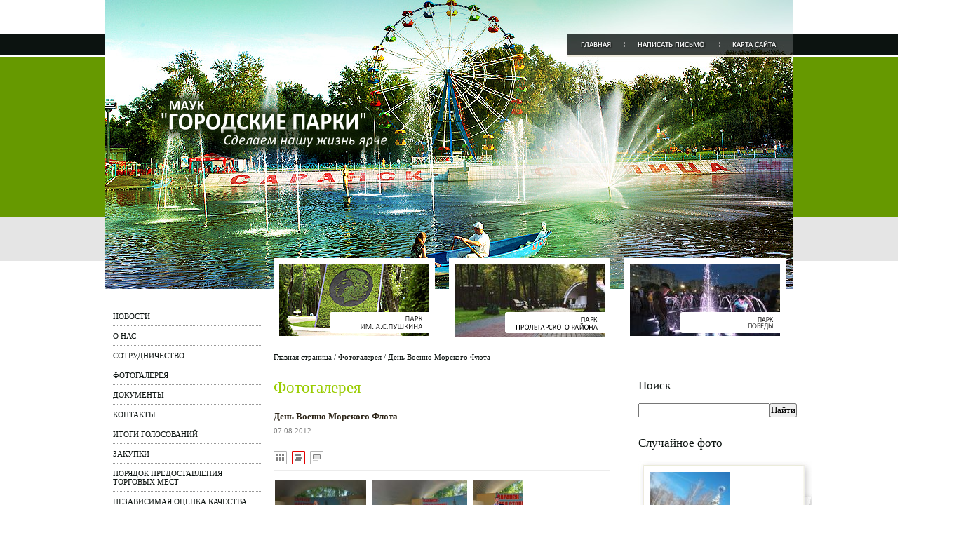

--- FILE ---
content_type: text/html; charset=windows-1251
request_url: http://parkisaranska.ru/photogallery/?PAGE_NAME=section&SECTION_ID=164&a=652%27&template=rectangle
body_size: 11474
content:
<!DOCTYPE html PUBLIC "-//W3C//DTD XHTML 1.0 Transitional//EN" "http://www.w3.org/TR/xhtml1/DTD/xhtml1-transitional.dtd">
<html xmlns="http://www.w3.org/1999/xhtml" xml:lang="ru" lang="ru">
    <head>
        <title>Фотогалерея</title>
        <meta http-equiv="Content-Type" content="text/html; charset=windows-1251" />
        <link rel="shortcut icon" type="image/x-icon" href="/favicon.ico" />
        <link rel="stylesheet" type="text/css" media="screen,projection" href="/css/main.css" />
        <meta name="Copyright" content="МАУК «ГОРОДСКИЕ ПАРКИ»">
        <meta name="Design" content="ОOО «Интернет-Дом», тел.:(8342)48-05-40">  
        <meta http-equiv="Content-Type" content="text/html; charset=windows-1251" />
<meta name="robots" content="index, follow" />
<meta name="keywords" content="городские парки, парки Саранска" />
<meta name="description" content="Фотогалерея - МАУК «Городские парки»" />
<link href="/bitrix/js/main/core/css/core.css?1301572973" type="text/css" rel="stylesheet" />
<link href="/bitrix/templates/main/components/bitrix/menu/template1/style.css?1301751684" type="text/css" rel="stylesheet" />
<link href="/bitrix/templates/main/components/bitrix/breadcrumb/template1/style.css?1301583679" type="text/css" rel="stylesheet" />
<link href="/bitrix/js/main/core/css/core_window.css?1301572973" type="text/css" rel="stylesheet" />
<link href="/bitrix/templates/main/components/mycomponents/photogallery/template1/style.css?1302262074" type="text/css" rel="stylesheet" />
<link href="/bitrix/templates/main/components/mycomponents/photogallery/template1/themes/gray/style.css?1302262074" type="text/css" rel="stylesheet" />
<link href="/bitrix/templates/main/components/mycomponents/photogallery/template1/styles/additional.css?1302262322" type="text/css" rel="stylesheet" />
<link href="/bitrix/themes/.default/pubstyles.css?1301572973" type="text/css" rel="stylesheet" />
<link href="/bitrix/templates/.default/ajax/ajax.css?1301572973" type="text/css" rel="stylesheet" />
<link href="/bitrix/themes/.default/jspopup.css?1301572973" type="text/css" rel="stylesheet" />
<link href="/bitrix/components/bitrix/photogallery.detail.list/templates/.default/style.css?1301573061" type="text/css" rel="stylesheet" />
<link href="/bitrix/components/bitrix/photogallery.detail.list/templates/slider_big/style.css?1301573061" type="text/css" rel="stylesheet" />
<link href="/bitrix/templates/main/components/bitrix/photo.random/template1/style.css?1302003777" type="text/css" rel="stylesheet" />
<link href="/bitrix/templates/main/components/bitrix/voting.form/template1/style.css?1301667615" type="text/css" rel="stylesheet" />
<link href="/bitrix/templates/main/styles.css?1551303442" type="text/css" rel="stylesheet" />
<link href="/bitrix/templates/main/template_styles.css?1551303442" type="text/css" rel="stylesheet" />
<script type="text/javascript" src="/bitrix/js/main/core/core.js?1301572973"></script>
<script type="text/javascript">BX.message({'LANGUAGE_ID':'ru','FORMAT_DATE':'DD.MM.YYYY','FORMAT_DATETIME':'DD.MM.YYYY HH:MI:SS','COOKIE_PREFIX':'BITRIX_SM','bitrix_sessid':'5278768ad0f4be25be8556527289f28e','JS_CORE_LOADING':'Загрузка...','JS_CORE_WINDOW_CLOSE':'Закрыть','JS_CORE_WINDOW_EXPAND':'Развернуть','JS_CORE_WINDOW_NARROW':'Свернуть в окно','JS_CORE_WINDOW_SAVE':'Сохранить','JS_CORE_WINDOW_CANCEL':'Отменить'})</script>
<script type="text/javascript" src="/bitrix/js/main/core/core_ajax.js?1301572973"></script>
<script type="text/javascript" src="/bitrix/js/main/session.js?1301572973"></script>
<script type="text/javascript">
bxSession.Expand(1440, '5278768ad0f4be25be8556527289f28e', false, 'e79595460316def34f20153016fdf822');
</script>
<script type="text/javascript" src="/bitrix/js/main/core/core_window.js?1301572973"></script>
<script type="text/javascript" src="/bitrix/js/main/utils.js?1301572973"></script>
<script type="text/javascript" src="/bitrix/components/bitrix/photogallery/templates/.default/script.js?1301573059"></script>
<script type="text/javascript" src="/bitrix/components/bitrix/photogallery/templates/.default/bitrix/iblock.vote/ajax/script.js?1301573060"></script>
<script type="text/javascript" src="/bitrix/js/main/ajax.js?1301572973"></script>
<script type="text/javascript" src="/bitrix/components/bitrix/photogallery.section.list/templates/.default/script.js?1301573062"></script>
<script type="text/javascript" src="/bitrix/js/main/admin_tools.js?1301572973"></script>
<script type="text/javascript" src="/bitrix/js/main/popup_menu.js?1301572973"></script>
<script type="text/javascript" src="/bitrix/components/bitrix/photogallery.detail.list/templates/slider_big/script_cursor.js?1301573061"></script>
<script type="text/javascript" src="/bitrix/components/bitrix/photogallery.detail.list/templates/slide_show/script_player.js?1301573061"></script>
<script type="text/javascript" src="/bitrix/components/bitrix/photogallery.detail.list/templates/slider_big/script_slider.js?1301573061"></script>
<script type="text/javascript" src="/bitrix/components/bitrix/photogallery.detail.list/templates/slider_big/script_effects.js?1301573061"></script>
        <style type='text/css'>
            .gmtbl{background-color: #ffffff; border: 0px solid #999;}
            .gmtdttl{font-size: 105%; font-weight: bold; color: #ffffff; text-align:center;  background-color: #669900;}
            .gmtdtext {font-size: 100%; font-weight: normal; color: #000000;text-align:center;}
            .tddiv { text-align: left !important;}
            div#cntdiv{ position:absolute; display:block;}
            div#infselectlist{ background-color: #ffffff; border: 1px solid #7c7c7c; width:100%; height:100%; position:relative; top:1px; left:0; right:0; visibility:hidden; cursor:pointer;}
            div#hiddentl{ position:relative; top:1px; left:0; right:0; visibility:hidden;}
        </style>
    </head>
    <body>
                <div class="all">
            <div class="wrapper">
                <!-- Header -->
                <div class="header">
                    <div class="logo"><a href="/"><img src="/images/logo.jpg" alt="МАУК «Городские парки»" title="МАУК «Городские парки»"/></a></div>
                    <div class="top_nav">
                        <table cellpadding="0" cellspacing="0" border="0" style="width: 300px;">
                            <tr>
                                <td>
                                    <ul>
                                        <li class="m1"><a href="/"><span>ГЛАВНАЯ</span></a></li>
                                        <li class="m2"><a href="mailto:qwertasdas@mail.ru"><span>НАПИСАТЬ ПИСЬМО</span></a></li>
                                        <li class="m3"><a href="/map.php"><span>КАРТА САЙТА</span></a></li>
                                    </ul>
                                </td>
                            </tr>
                        </table>
                    </div>
                </div>
                <!-- EOF Header -->
                <!-- Content -->
                <div class="content">

                    <div class="sidebar">
                        <div class="menu">
                            






    <ul>

        
        
                <li><a href="/news/">Новости</a>
                            <ul style="display: none;">
                          

                
        
                                    <li><a href="/news/newsprol/"></a></li>
                          

                
                    </ul></li>        
                <li><a href="/about">О нас</a>
                            <ul style="display: none;">
                          

                
        
                                    <li><a href="/about/history/">История</a></li>
                          

                
        
                <li><a href="/about/structure/">Структура</a>
                            <ul style="display: none;">
                          

                
        
                                    <li><a href="/about/structure/pushkinpark/">Парк им. А. С. Пушкина</a></li>
                          

                
        
                                    <li><a href="/about/structure/propark/">Парк Пролетарского района</a></li>
                          

                
        
                                    <li><a href="/about/structure/pobpark/">Парк Победы</a></li>
                          

                
                    </ul></li>        
                                    <li><a href="/about/press/">Пресса о нас</a></li>
                          

                
        
                                    <li><a href="/about/response/">Социальная ответственность</a></li>
                          

                
        
                                    <li><a href="/about/partners/">Наши партнеры</a></li>
                          

                
        
                                    <li><a href="/about/achievements/">Наши достижения</a></li>
                          

                
        
                                    <li><a href="/about/job/">Работа у нас</a></li>
                          

                
                    </ul></li>        
                                    <li><a href="/cooperation">Сотрудничество</a></li>
                          

                
        
                                    <li><a href="/photogallery">Фотогалерея</a></li>
                          

                
        
                                    <li><a href="/documents">Документы</a></li>
                          

                
        
                                    <li><a href="/contacts">Контакты</a></li>
                          

                
        
                                    <li><a href="/golos">Итоги голосований</a></li>
                          

                
        
                                    <li><a href="/Zakypki">Закупки</a></li>
                          

                
        
                                    <li><a href="/shema/untitled.php">Порядок предоставления торговых мест</a></li>
                          

                
        
                                    <li><a href="/ocenka">Независимая оценка качества</a></li>
                          

                
        
                                    <li><a href="/torgi">Торги</a></li>
                          

                
        
                                    <li><a href="/Otchotb1">Отчеты</a></li>
                          

                
        
                                    <li><a href="/question">Задать вопрос</a></li>
                          

            
    
    </ul>
                        </div>
                    </div>
                    <div class="main_col">
                        <div class="slide_pics">
                            <div class="slide_pic">
                                <div class="slide_txt">
                                    <a href="/about/structure/pushkinpark/">
                                        <img src="/images/slide_txt1.gif" alt="" />
                                    </a>
                                </div>
                                <img src="/images/slide_pic1.jpg" alt="" />
                            </div>

                            <div class="slide_pic">
                                <div class="slide_txt">
                                    <a href="/about/structure/propark/">
                                        <img src="/images/slide_txt3.gif" alt="" />
                                    </a>
                                </div>
                                <img src="/images/slide_pic3.jpg" alt="" />
                            </div>


                                                <div class="slide_pic last_side_pic">
                            <div class="slide_txt">
                            <a href="/about/structure/pobpark/">
                                <img src="/images/4.jpg" alt="">
                                    </a>
                                    </div>
                                    <img src="/images/slide_pic4.jpg" alt="">
                                </div>
                        

                        </div>
                        <div class="bread"> 
                           <a href="/" title="Главная страница">Главная страница</a><span>&nbsp;/&nbsp;</span><a href="/photogallery/" title="Фотогалерея">Фотогалерея</a><span>&nbsp;/&nbsp;</span>День Военно Морского Флота                        </div>
                        <div class="col_center">
                            <h2>Фотогалерея</h2>
<div class="post_main">
<script src="/bitrix/templates/main/components/mycomponents/photogallery/template1/script.js?1302262074" type="text/javascript"></script><script type="text/javascript">
var phpVars;
if (typeof(phpVars) != "object")
	var phpVars = {};
phpVars.cookiePrefix = 'BITRIX_SM';
phpVars.titlePrefix = 'МАУК «Городские парки» - ';
phpVars.messLoading = 'Загрузка...';
phpVars.LANGUAGE_ID = 'ru';
phpVars.bitrix_sessid = '5278768ad0f4be25be8556527289f28e';
</script>
<style>
div.photo-album-avatar{
	width:120px;
	height:120px;}
div.photo-item-cover-block-container, 
div.photo-item-cover-block-outer, 
div.photo-item-cover-block-inner{
	background-color: white;
	height:136px;
	width:160px;}
div.photo-album-thumbs-avatar{
	width:150px;
	height:150px;}
ul.photo-album-list div.photo-item-info-block-outside {
	width: 168px;}
ul.photo-album-thumbs-list div.photo-item-info-block-inner {
	width:198px;}
</style>
<script>

</script>
<script src="/bitrix/templates/main/components/mycomponents/photogallery/template1/script.js?1302262074" type="text/javascript"></script><div class="photo-page-section">
<div style="float:left;" class="photo-album-item photo-album-active " id="photo_album_info_164" >
	<div class="photo-album-info">
		<div class="photo-album-name" id="photo_album_name_164">День Военно Морского Флота</div>
		<div class="photo-album-date"><span id="photo_album_date_164">07.08.2012</span></div>
		<div class="photo-album-description" id="photo_album_description_164"></div>
	</div>
</div>
<div class="empty-clear"></div><div class="photo-info-box photo-info-box-photo-list">
	<div class="photo-info-box-inner">
<script src="/bitrix/components/bitrix/photogallery.detail.list/templates/.default/script.js?1301573061" type="text/javascript"></script><script type="text/javascript">
var phpVars;
if (typeof(phpVars) != "object")
	var phpVars = {};
phpVars.bitrix_sessid = '5278768ad0f4be25be8556527289f28e';
</script>
<noindex>
<div class="photo-controls photo-controls-photo-top">
	<ul class="photo-controls">
		<li class="photo-control  photo-control-first  photo-control-photo-templates">
			<span>
				<ul class="photo-controls photo-control-photo-templates">
					<li class="photo-control-photo-template-square">
						<a rel="nofollow" href="/photogallery/?template=square&PAGE_NAME=section&SECTION_ID=164&a=652%27" title="Квадратные эскизы фотографий" onclick="try {__photo_change_template(this, 'd22f45ec7c31c5270e25e384af6440e4');return false;} catch (e) {return true;}"><i><span>квадратный</span></i></a>
					</li>
					<li class="photo-control-photo-template-rectangle photo-control-photo-template-rectangle-active">
						<a rel="nofollow" href="/photogallery/?template=rectangle&PAGE_NAME=section&SECTION_ID=164&a=652%27" title="Эскизы фотографий, подогнанные по высоте" onclick="try {__photo_change_template(this, 'd22f45ec7c31c5270e25e384af6440e4');return false;} catch (e) {return true;}"><i><span>прямоугольный</span></i></a>
					</li>
					<li class="photo-control-photo-template-default">
						<a rel="nofollow" href="/photogallery/?template=default&PAGE_NAME=section&SECTION_ID=164&a=652%27" title="Эскизы фотографий, представленные без изменений" onclick="try {__photo_change_template(this, 'd22f45ec7c31c5270e25e384af6440e4');return false;} catch (e) {return true;}"><i><span>обычный</span></i></a>
					</li>
				</ul>
			</span>
		</li>
	</ul>
	<div class="empty-clear"></div>
</div> 
</noindex>

<div class="photo-items-list photo-photo-list" id="photo_list_d22f45ec7c31c5270e25e384af6440e4">
	<!-- Photo List d22f45ec7c31c5270e25e384af6440e4 -->
	<div class="empty-clear"></div>
		<div class="photo-photo-item photo-photo-item-ascetic ">			<div class="photo-photo-item-ascetic-inner" style="width:130px; height:90px; overflow:hidden;position:relative;"><a class="photo-photo-item-ascetic-inner" style="width:130px;height:90px;display:block;" href="/photogallery/?PAGE_NAME=detail&amp;SECTION_ID=164&amp;ELEMENT_ID=1437" id="photo_1437"><div style="margin-top:0px;text-align:left;position:static;"><img src="/upload/iblock/ba0/ba08f9a5db439ff464f8e0cb8f79c64e.JPG" border="0" vspace="0" hspace="0" alt="S" title="S" width="130" height="90" /></div>				</a>
			</div>
		</div>
		<div class="photo-photo-item photo-photo-item-ascetic ">			<div class="photo-photo-item-ascetic-inner" style="width:136px; height:90px; overflow:hidden;position:relative;"><a class="photo-photo-item-ascetic-inner" style="width:136px;height:90px;display:block;" href="/photogallery/?PAGE_NAME=detail&amp;SECTION_ID=164&amp;ELEMENT_ID=1438" id="photo_1438"><div style="margin-top:0px;text-align:left;position:static;"><img src="/upload/iblock/e25/e254af3e8b666b5c006b5e246c39ee5f.JPG" border="0" vspace="0" hspace="0" alt="S" title="S" width="136" height="90" /></div>				</a>
			</div>
		</div>
		<div class="photo-photo-item photo-photo-item-ascetic ">			<div class="photo-photo-item-ascetic-inner" style="width:71px; height:90px; overflow:hidden;position:relative;"><a class="photo-photo-item-ascetic-inner" style="width:71px;height:90px;display:block;" href="/photogallery/?PAGE_NAME=detail&amp;SECTION_ID=164&amp;ELEMENT_ID=1439" id="photo_1439"><div style="margin-top:0px;text-align:left;position:static;"><img src="/upload/iblock/0c8/0c817b0b00e82977a1edd57c866bdbc3.JPG" border="0" vspace="0" hspace="0" alt="S" title="S" width="71" height="90" /></div>				</a>
			</div>
		</div>
		<div class="photo-photo-item photo-photo-item-ascetic ">			<div class="photo-photo-item-ascetic-inner" style="width:136px; height:90px; overflow:hidden;position:relative;"><a class="photo-photo-item-ascetic-inner" style="width:136px;height:90px;display:block;" href="/photogallery/?PAGE_NAME=detail&amp;SECTION_ID=164&amp;ELEMENT_ID=1440" id="photo_1440"><div style="margin-top:0px;text-align:left;position:static;"><img src="/upload/iblock/054/054e4b9c3b936e27d74ca45ceafbe6f9.JPG" border="0" vspace="0" hspace="0" alt="S" title="S" width="136" height="90" /></div>				</a>
			</div>
		</div>
		<div class="photo-photo-item photo-photo-item-ascetic ">			<div class="photo-photo-item-ascetic-inner" style="width:66px; height:90px; overflow:hidden;position:relative;"><a class="photo-photo-item-ascetic-inner" style="width:66px;height:90px;display:block;" href="/photogallery/?PAGE_NAME=detail&amp;SECTION_ID=164&amp;ELEMENT_ID=1441" id="photo_1441"><div style="margin-top:0px;text-align:left;position:static;"><img src="/upload/iblock/d65/d655878bf953fb020cb753acda7dd239.JPG" border="0" vspace="0" hspace="0" alt="S" title="S" width="66" height="90" /></div>				</a>
			</div>
		</div>
		<div class="photo-photo-item photo-photo-item-ascetic ">			<div class="photo-photo-item-ascetic-inner" style="width:136px; height:90px; overflow:hidden;position:relative;"><a class="photo-photo-item-ascetic-inner" style="width:136px;height:90px;display:block;" href="/photogallery/?PAGE_NAME=detail&amp;SECTION_ID=164&amp;ELEMENT_ID=1442" id="photo_1442"><div style="margin-top:0px;text-align:left;position:static;"><img src="/upload/iblock/259/2598bc6951ebc434ca482389a10897cd.JPG" border="0" vspace="0" hspace="0" alt="S" title="S" width="136" height="90" /></div>				</a>
			</div>
		</div>
		<div class="photo-photo-item photo-photo-item-ascetic ">			<div class="photo-photo-item-ascetic-inner" style="width:136px; height:90px; overflow:hidden;position:relative;"><a class="photo-photo-item-ascetic-inner" style="width:136px;height:90px;display:block;" href="/photogallery/?PAGE_NAME=detail&amp;SECTION_ID=164&amp;ELEMENT_ID=1443" id="photo_1443"><div style="margin-top:0px;text-align:left;position:static;"><img src="/upload/iblock/72e/72e73caecaf682fe052242aa50c48eb1.JPG" border="0" vspace="0" hspace="0" alt="S" title="S" width="136" height="90" /></div>				</a>
			</div>
		</div>
		<div class="photo-photo-item photo-photo-item-ascetic ">			<div class="photo-photo-item-ascetic-inner" style="width:132px; height:90px; overflow:hidden;position:relative;"><a class="photo-photo-item-ascetic-inner" style="width:132px;height:90px;display:block;" href="/photogallery/?PAGE_NAME=detail&amp;SECTION_ID=164&amp;ELEMENT_ID=1444" id="photo_1444"><div style="margin-top:0px;text-align:left;position:static;"><img src="/upload/iblock/f9b/f9b461605144d6f27e8bbe5bc6f6b2ff.JPG" border="0" vspace="0" hspace="0" alt="S" title="S" width="132" height="90" /></div>				</a>
			</div>
		</div>
		<div class="photo-photo-item photo-photo-item-ascetic ">			<div class="photo-photo-item-ascetic-inner" style="width:136px; height:90px; overflow:hidden;position:relative;"><a class="photo-photo-item-ascetic-inner" style="width:136px;height:90px;display:block;" href="/photogallery/?PAGE_NAME=detail&amp;SECTION_ID=164&amp;ELEMENT_ID=1445" id="photo_1445"><div style="margin-top:0px;text-align:left;position:static;"><img src="/upload/iblock/ef4/ef44e7f00682b0cc5261bebdcd60f4b3.JPG" border="0" vspace="0" hspace="0" alt="S" title="S" width="136" height="90" /></div>				</a>
			</div>
		</div>
		<div class="photo-photo-item photo-photo-item-ascetic ">			<div class="photo-photo-item-ascetic-inner" style="width:136px; height:90px; overflow:hidden;position:relative;"><a class="photo-photo-item-ascetic-inner" style="width:136px;height:90px;display:block;" href="/photogallery/?PAGE_NAME=detail&amp;SECTION_ID=164&amp;ELEMENT_ID=1446" id="photo_1446"><div style="margin-top:0px;text-align:left;position:static;"><img src="/upload/iblock/e9d/e9dcc8c120c4c4663087f91797d02651.JPG" border="0" vspace="0" hspace="0" alt="S" title="S" width="136" height="90" /></div>				</a>
			</div>
		</div>
		<div class="photo-photo-item photo-photo-item-ascetic ">			<div class="photo-photo-item-ascetic-inner" style="width:136px; height:90px; overflow:hidden;position:relative;"><a class="photo-photo-item-ascetic-inner" style="width:136px;height:90px;display:block;" href="/photogallery/?PAGE_NAME=detail&amp;SECTION_ID=164&amp;ELEMENT_ID=1447" id="photo_1447"><div style="margin-top:0px;text-align:left;position:static;"><img src="/upload/iblock/f9c/f9c4701cb13a8d40a30d0d6e7fa350cc.JPG" border="0" vspace="0" hspace="0" alt="S" title="S" width="136" height="90" /></div>				</a>
			</div>
		</div>
		<div class="photo-photo-item photo-photo-item-ascetic ">			<div class="photo-photo-item-ascetic-inner" style="width:136px; height:90px; overflow:hidden;position:relative;"><a class="photo-photo-item-ascetic-inner" style="width:136px;height:90px;display:block;" href="/photogallery/?PAGE_NAME=detail&amp;SECTION_ID=164&amp;ELEMENT_ID=1448" id="photo_1448"><div style="margin-top:0px;text-align:left;position:static;"><img src="/upload/iblock/924/9242e54d5d79da012327ab48f30e2fa1.JPG" border="0" vspace="0" hspace="0" alt="S" title="S" width="136" height="90" /></div>				</a>
			</div>
		</div>
		<div class="photo-photo-item photo-photo-item-ascetic ">			<div class="photo-photo-item-ascetic-inner" style="width:136px; height:90px; overflow:hidden;position:relative;"><a class="photo-photo-item-ascetic-inner" style="width:136px;height:90px;display:block;" href="/photogallery/?PAGE_NAME=detail&amp;SECTION_ID=164&amp;ELEMENT_ID=1449" id="photo_1449"><div style="margin-top:0px;text-align:left;position:static;"><img src="/upload/iblock/b8d/b8dcb9064c7b08c0ef8d1d1706c4645d.JPG" border="0" vspace="0" hspace="0" alt="S" title="S" width="136" height="90" /></div>				</a>
			</div>
		</div>
		<div class="photo-photo-item photo-photo-item-ascetic ">			<div class="photo-photo-item-ascetic-inner" style="width:136px; height:90px; overflow:hidden;position:relative;"><a class="photo-photo-item-ascetic-inner" style="width:136px;height:90px;display:block;" href="/photogallery/?PAGE_NAME=detail&amp;SECTION_ID=164&amp;ELEMENT_ID=1450" id="photo_1450"><div style="margin-top:0px;text-align:left;position:static;"><img src="/upload/iblock/d7f/d7ffabd51f5022b4e203f64944853c8b.JPG" border="0" vspace="0" hspace="0" alt="S" title="S" width="136" height="90" /></div>				</a>
			</div>
		</div>
		<div class="photo-photo-item photo-photo-item-ascetic ">			<div class="photo-photo-item-ascetic-inner" style="width:138px; height:90px; overflow:hidden;position:relative;"><a class="photo-photo-item-ascetic-inner" style="width:138px;height:90px;display:block;" href="/photogallery/?PAGE_NAME=detail&amp;SECTION_ID=164&amp;ELEMENT_ID=1451" id="photo_1451"><div style="margin-top:0px;text-align:left;position:static;"><img src="/upload/iblock/42a/42aebd57a8893b77f0aaf2d3e49c169d.JPG" border="0" vspace="0" hspace="0" alt="S" title="S" width="138" height="90" /></div>				</a>
			</div>
		</div>
		<div class="photo-photo-item photo-photo-item-ascetic ">			<div class="photo-photo-item-ascetic-inner" style="width:136px; height:90px; overflow:hidden;position:relative;"><a class="photo-photo-item-ascetic-inner" style="width:136px;height:90px;display:block;" href="/photogallery/?PAGE_NAME=detail&amp;SECTION_ID=164&amp;ELEMENT_ID=1452" id="photo_1452"><div style="margin-top:0px;text-align:left;position:static;"><img src="/upload/iblock/2cb/2cb29c794aa5e80e03619c6ca9cf5cee.JPG" border="0" vspace="0" hspace="0" alt="S" title="S" width="136" height="90" /></div>				</a>
			</div>
		</div>
		<div class="photo-photo-item photo-photo-item-ascetic ">			<div class="photo-photo-item-ascetic-inner" style="width:141px; height:90px; overflow:hidden;position:relative;"><a class="photo-photo-item-ascetic-inner" style="width:141px;height:90px;display:block;" href="/photogallery/?PAGE_NAME=detail&amp;SECTION_ID=164&amp;ELEMENT_ID=1453" id="photo_1453"><div style="margin-top:0px;text-align:left;position:static;"><img src="/upload/iblock/5c0/5c0818af03639f50519e07c05b502731.JPG" border="0" vspace="0" hspace="0" alt="S" title="S" width="141" height="90" /></div>				</a>
			</div>
		</div>
		<div class="photo-photo-item photo-photo-item-ascetic ">			<div class="photo-photo-item-ascetic-inner" style="width:135px; height:90px; overflow:hidden;position:relative;"><a class="photo-photo-item-ascetic-inner" style="width:135px;height:90px;display:block;" href="/photogallery/?PAGE_NAME=detail&amp;SECTION_ID=164&amp;ELEMENT_ID=1454" id="photo_1454"><div style="margin-top:0px;text-align:left;position:static;"><img src="/upload/iblock/96d/96dc5bc1637705b0756f65a93d4deeec.JPG" border="0" vspace="0" hspace="0" alt="S" title="S" width="135" height="90" /></div>				</a>
			</div>
		</div>
		<div class="photo-photo-item photo-photo-item-ascetic ">			<div class="photo-photo-item-ascetic-inner" style="width:136px; height:90px; overflow:hidden;position:relative;"><a class="photo-photo-item-ascetic-inner" style="width:136px;height:90px;display:block;" href="/photogallery/?PAGE_NAME=detail&amp;SECTION_ID=164&amp;ELEMENT_ID=1455" id="photo_1455"><div style="margin-top:0px;text-align:left;position:static;"><img src="/upload/iblock/91b/91b92386cc1a777f5f2728d494e8a7b4.JPG" border="0" vspace="0" hspace="0" alt="S" title="S" width="136" height="90" /></div>				</a>
			</div>
		</div>
		<div class="photo-photo-item photo-photo-item-ascetic ">			<div class="photo-photo-item-ascetic-inner" style="width:131px; height:90px; overflow:hidden;position:relative;"><a class="photo-photo-item-ascetic-inner" style="width:131px;height:90px;display:block;" href="/photogallery/?PAGE_NAME=detail&amp;SECTION_ID=164&amp;ELEMENT_ID=1456" id="photo_1456"><div style="margin-top:0px;text-align:left;position:static;"><img src="/upload/iblock/8e3/8e30ede8a874c75e156f4df9d0c6c2e6.JPG" border="0" vspace="0" hspace="0" alt="S" title="S" width="131" height="90" /></div>				</a>
			</div>
		</div>
		<div class="photo-photo-item photo-photo-item-ascetic ">			<div class="photo-photo-item-ascetic-inner" style="width:126px; height:90px; overflow:hidden;position:relative;"><a class="photo-photo-item-ascetic-inner" style="width:126px;height:90px;display:block;" href="/photogallery/?PAGE_NAME=detail&amp;SECTION_ID=164&amp;ELEMENT_ID=1457" id="photo_1457"><div style="margin-top:0px;text-align:left;position:static;"><img src="/upload/iblock/fb9/fb99a05271fd58d3363f849486eacf71.JPG" border="0" vspace="0" hspace="0" alt="S" title="S" width="126" height="90" /></div>				</a>
			</div>
		</div>
		<div class="photo-photo-item photo-photo-item-ascetic ">			<div class="photo-photo-item-ascetic-inner" style="width:136px; height:90px; overflow:hidden;position:relative;"><a class="photo-photo-item-ascetic-inner" style="width:136px;height:90px;display:block;" href="/photogallery/?PAGE_NAME=detail&amp;SECTION_ID=164&amp;ELEMENT_ID=1458" id="photo_1458"><div style="margin-top:0px;text-align:left;position:static;"><img src="/upload/iblock/1f8/1f802da708c05b29549f41e94b458edc.JPG" border="0" vspace="0" hspace="0" alt="S" title="S" width="136" height="90" /></div>				</a>
			</div>
		</div>
		<div class="photo-photo-item photo-photo-item-ascetic ">			<div class="photo-photo-item-ascetic-inner" style="width:136px; height:90px; overflow:hidden;position:relative;"><a class="photo-photo-item-ascetic-inner" style="width:136px;height:90px;display:block;" href="/photogallery/?PAGE_NAME=detail&amp;SECTION_ID=164&amp;ELEMENT_ID=1459" id="photo_1459"><div style="margin-top:0px;text-align:left;position:static;"><img src="/upload/iblock/698/69871d1bb0d1b7cf9a797bd89572efee.JPG" border="0" vspace="0" hspace="0" alt="S" title="S" width="136" height="90" /></div>				</a>
			</div>
		</div>
		<div class="photo-photo-item photo-photo-item-ascetic ">			<div class="photo-photo-item-ascetic-inner" style="width:123px; height:90px; overflow:hidden;position:relative;"><a class="photo-photo-item-ascetic-inner" style="width:123px;height:90px;display:block;" href="/photogallery/?PAGE_NAME=detail&amp;SECTION_ID=164&amp;ELEMENT_ID=1460" id="photo_1460"><div style="margin-top:0px;text-align:left;position:static;"><img src="/upload/iblock/722/72288d8737c2f412058d493b116b39b2.JPG" border="0" vspace="0" hspace="0" alt="S" title="S" width="123" height="90" /></div>				</a>
			</div>
		</div>
		<div class="photo-photo-item photo-photo-item-ascetic ">			<div class="photo-photo-item-ascetic-inner" style="width:123px; height:90px; overflow:hidden;position:relative;"><a class="photo-photo-item-ascetic-inner" style="width:123px;height:90px;display:block;" href="/photogallery/?PAGE_NAME=detail&amp;SECTION_ID=164&amp;ELEMENT_ID=1461" id="photo_1461"><div style="margin-top:0px;text-align:left;position:static;"><img src="/upload/iblock/8c9/8c9af070beb23bc4d59c8039465ab4db.JPG" border="0" vspace="0" hspace="0" alt="S" title="S" width="123" height="90" /></div>				</a>
			</div>
		</div>
		<div class="photo-photo-item photo-photo-item-ascetic ">			<div class="photo-photo-item-ascetic-inner" style="width:129px; height:90px; overflow:hidden;position:relative;"><a class="photo-photo-item-ascetic-inner" style="width:129px;height:90px;display:block;" href="/photogallery/?PAGE_NAME=detail&amp;SECTION_ID=164&amp;ELEMENT_ID=1462" id="photo_1462"><div style="margin-top:0px;text-align:left;position:static;"><img src="/upload/iblock/dd9/dd9e2126981f00817ea0f76982fb2322.JPG" border="0" vspace="0" hspace="0" alt="S" title="S" width="129" height="90" /></div>				</a>
			</div>
		</div>
		<div class="photo-photo-item photo-photo-item-ascetic ">			<div class="photo-photo-item-ascetic-inner" style="width:150px; height:90px; overflow:hidden;position:relative;"><a class="photo-photo-item-ascetic-inner" style="width:150px;height:90px;display:block;" href="/photogallery/?PAGE_NAME=detail&amp;SECTION_ID=164&amp;ELEMENT_ID=1463" id="photo_1463"><div style="margin-top:3px;text-align:left;position:static;"><img src="/upload/iblock/12e/12eee68ed7978a1c64b66475318b477f.JPG" border="0" vspace="0" hspace="0" alt="S" title="S" width="150" height="83" /></div>				</a>
			</div>
		</div>
		<div class="photo-photo-item photo-photo-item-ascetic ">			<div class="photo-photo-item-ascetic-inner" style="width:136px; height:90px; overflow:hidden;position:relative;"><a class="photo-photo-item-ascetic-inner" style="width:136px;height:90px;display:block;" href="/photogallery/?PAGE_NAME=detail&amp;SECTION_ID=164&amp;ELEMENT_ID=1464" id="photo_1464"><div style="margin-top:0px;text-align:left;position:static;"><img src="/upload/iblock/060/060555818a1c6a1d8c5ef7a092ff7ffe.JPG" border="0" vspace="0" hspace="0" alt="S" title="S" width="136" height="90" /></div>				</a>
			</div>
		</div>
		<div class="photo-photo-item photo-photo-item-ascetic ">			<div class="photo-photo-item-ascetic-inner" style="width:136px; height:90px; overflow:hidden;position:relative;"><a class="photo-photo-item-ascetic-inner" style="width:136px;height:90px;display:block;" href="/photogallery/?PAGE_NAME=detail&amp;SECTION_ID=164&amp;ELEMENT_ID=1465" id="photo_1465"><div style="margin-top:0px;text-align:left;position:static;"><img src="/upload/iblock/c0b/c0b5c9259f589c412d491323f442f9fc.JPG" border="0" vspace="0" hspace="0" alt="S" title="S" width="136" height="90" /></div>				</a>
			</div>
		</div>
		<div class="photo-photo-item photo-photo-item-ascetic ">			<div class="photo-photo-item-ascetic-inner" style="width:138px; height:90px; overflow:hidden;position:relative;"><a class="photo-photo-item-ascetic-inner" style="width:138px;height:90px;display:block;" href="/photogallery/?PAGE_NAME=detail&amp;SECTION_ID=164&amp;ELEMENT_ID=1466" id="photo_1466"><div style="margin-top:0px;text-align:left;position:static;"><img src="/upload/iblock/dac/dacb59580189a04384155bae811b1b9c.JPG" border="0" vspace="0" hspace="0" alt="S" title="S" width="138" height="90" /></div>				</a>
			</div>
		</div>
		<div class="photo-photo-item photo-photo-item-ascetic ">			<div class="photo-photo-item-ascetic-inner" style="width:58px; height:90px; overflow:hidden;position:relative;"><a class="photo-photo-item-ascetic-inner" style="width:58px;height:90px;display:block;" href="/photogallery/?PAGE_NAME=detail&amp;SECTION_ID=164&amp;ELEMENT_ID=1467" id="photo_1467"><div style="margin-top:0px;text-align:left;position:static;"><img src="/upload/iblock/372/37294ef1111c3f56ea61660d13503902.JPG" border="0" vspace="0" hspace="0" alt="S" title="S" width="58" height="90" /></div>				</a>
			</div>
		</div>
		<div class="photo-photo-item photo-photo-item-ascetic ">			<div class="photo-photo-item-ascetic-inner" style="width:150px; height:90px; overflow:hidden;position:relative;"><a class="photo-photo-item-ascetic-inner" style="width:150px;height:90px;display:block;" href="/photogallery/?PAGE_NAME=detail&amp;SECTION_ID=164&amp;ELEMENT_ID=1468" id="photo_1468"><div style="margin-top:2px;text-align:left;position:static;"><img src="/upload/iblock/884/8845eed027034ca5473fd234c2ecb531.JPG" border="0" vspace="0" hspace="0" alt="S" title="S" width="150" height="86" /></div>				</a>
			</div>
		</div>
		<div class="photo-photo-item photo-photo-item-ascetic ">			<div class="photo-photo-item-ascetic-inner" style="width:55px; height:90px; overflow:hidden;position:relative;"><a class="photo-photo-item-ascetic-inner" style="width:55px;height:90px;display:block;" href="/photogallery/?PAGE_NAME=detail&amp;SECTION_ID=164&amp;ELEMENT_ID=1469" id="photo_1469"><div style="margin-top:0px;text-align:left;position:static;"><img src="/upload/iblock/69a/69a8203aa086a349982f91708fc392ca.JPG" border="0" vspace="0" hspace="0" alt="S" title="S" width="55" height="90" /></div>				</a>
			</div>
		</div>
	<div class="empty-clear"></div>
	<!-- Photo List End d22f45ec7c31c5270e25e384af6440e4 -->
</div>

<script>
var oPhotoObjects = {
	min_slider_width: 440,
	min_slider_height: 400};

window.__photo_params = {
	'user_id' : 0,
	'speed' : 4,
	'effects' : false,
	'template' : ('<div class="photo-title"><a href="#url#">#title#</a></div>' + '<table cellpadding="0" border="0" cellspacing="0"><tr>' + '<td class="td-slider-single"><div class="photo-shows">#shows#</div></td></tr></table>'),
	'template_additional' : '<div class="photo-description">#description#</div>'
	};

function __photo_to_init_slider()
{
	var res = document.getElementsByTagName('a');
	for (var ii = 0; ii < res.length; ii++)
	{
		if (!res[ii].id || !res[ii].id.match(/photo\_(\d+)/gi))
			continue;

		res[ii].onclick = function(){ setTimeout(new Function("photo_init_big_slider(" + this.id.replace('photo_', '') + ");"), 10); return false; }
		res[ii].ondbclick = function(){ jsUtils.Redirect([], this.href); }
		var div = document.createElement('div');
		div.style.position = "absolute";
		div.style.display = "none";
		div.className = "photo-photo-item-popup";
		div.id = res[ii]["id"] + '__id';
		div.title = 'Смотреть детальную информацию';

		div.onshow = new Function(
			"this.style.visibility = 'hidden'; " +
			"this.style.display = 'block'; " +
			"var width = parseInt(this.offsetWidth); " +
			"var height = parseInt(this.offsetHeight); " +
			" if (width > 0 && height > 0) " +
			" { " +
				" this.style.top = (this.parentNode.offsetHeight - height) + 'px'; " +
				" this.style.left = (this.parentNode.offsetWidth - width) + 'px'; " +
			" } " +
			" this.style.visibility = 'visible'; " +
			" this.onshow = function() {this.style.display = 'block';} ");


		div.onmouseout = function()
		{
			this.bxMouseOver = 'N';
			var __this = this;
			setTimeout(
				function()
				{
					if (__this.nextSibling && __this.nextSibling.bxMouseOver != "Y")
					{
						__this.style.display = 'none';
					}
				},
				100);
		}
		div.onmouseover = function()
		{
			this.bxMouseOver = 'Y';
		}

		eval("div.onclick = function(e){jsUtils.PreventDefault(e); jsUtils.Redirect([], '" + res[ii].href + "');};");
		res[ii].parentNode.insertBefore(div, res[ii]);
		res[ii].onmouseover = function()
		{
			this.previousSibling.onshow();
			this.bxMouseOver = 'Y';
		};
		res[ii].onmouseout = function()
		{
			this.bxMouseOver = 'N';
			var __this = this;
			setTimeout(
				function()
				{
					if (__this.previousSibling && __this.previousSibling.bxMouseOver != "Y")
					{
						__this.previousSibling.style.display = 'none';
					}
				},
				100);
		}
	}
}

__photo_to_init_slider();
function photo_init_big_slider(id)
{
	var div = document.getElementById('bx_slider');
	if (!div)
	{
		var res = document.body.appendChild(document.createElement("DIV"));
		res.innerHTML = '<div id=\"bx_slider\" style=\"position:absolute;width:100%; display:none;\"><div id=\"bx_slider_container_outer\" style=\"height:400px;width:440px;\"><div id=\"bx_slider_container_header\" style=\"height:20px;width:100%;background-color:white;visibility:hidden;overflow:hidden;\"><div style=\"padding: 0 10px 0 10px;\"><a href=\"#\" id=\"bx_slider_nav_stop\" style=\"float:right;\" onclick=\"if(player){player.stop();PhotoMenu.PopupHide();} return false;\" title=\"Закрыть слайдер\"><span></span></a><div class=\"bxp-data-pagen\"><div>Фото<span id=\"element_number\"></span>из<span id=\"element_count\"></span></div></div></div></div><div id=\"bx_slider_container\"><div id=\"bx_slider_content_item\"></div><div id=\"bx_slider_nav\" style=\"margin-top:20px;\"><a href=\"#\" id=\"bx_slider_nav_prev\" hidefocus=\"true\" onclick=\"if(player){player.step(\'prev\');}return false;\" style=\"display:none;\"></a><a href=\"#\" id=\"bx_slider_nav_next\" hidefocus=\"true\" onclick=\"if(player){player.step(\'next\');}return false;\" style=\"display:none;\"></a></div><div id=\"bx_slider_content_loading\"><a href=\"#\" id=\"bx_slider_content_loading_link\"><span></span></a></div></div></div><div id=\"bx_slider_datacontainer_outer\" class=\"bxp-data\" style=\"width:440px;\"><div class=\"bxp-data-inner\"><div id=\"bx_slider_datacontainer\" style=\"display:none;\" class=\"bxp-data-container\"><div class=\"bxp-table\"><table cellpadding=\"0\" cellspasing=\"0\" border=\"0\" class=\"bxp-table\"><tr valign=\"top\"><td class=\"bxp-td-player\"><div class=\"bxp-mixer-container\"><div class=\"bxp-mixer-container-inner\"><table cellpadding=\"0\" border=\"0\" cellspacing=\"0\" class=\"bxp-mixer-container-table\"><tr><td class=\"bxp-mixer-container-player\"><a href=\"#\" id=\"bx_slider_nav_play\" onclick=\"if(player){if (player.params[\'status\'] == \'paused\') {player.play(); this.title=\'Пауза\';} else {player.stop(); this.title=\'Начать слайд-шоу\';}} return false;\" title=\"Начать слайд-шоу\"><span></span></a></td><td class=\"bxp-mixer-container-speed\"><div id=\"bx_slider_speed_panel\" title=\"Скорость смены фото при слайд-шоу\"><div id=\"bx_slider_mixers\"><table cellpadding=\"0\" cellspasing=\"0\" border=\"0\" align=\"center\"><tr><td><a id=\"bx_slider_mixers_minus\"><span></span></a></td><td><div id=\"bx_slider_mixers_border\"><a id=\"bx_slider_mixers_cursor\" href=\"#\" style=\"left:80%;\"><span></span></a></div></td><td><a id=\"bx_slider_mixers_plus\"><span></span></a></td></tr></table></div><div id=\"bx_slider_speed_title\">интервал:&nbsp;<span id=\"bx_slider_speed\">4</span>&nbsp;сек.</div><div class=\"empty-clear\" style=\"clear:both;\"></div></div></td></tr></table></div></div></td></tr></table></div><div id=\"bx_caption\"></div><div id=\"bx_caption_additional\"></div></div><div class=\"empty-clear\" style=\"clear:both;\"></div></div></div></div>';
		div = document.getElementById('bx_slider');
		div.style.zIndex = 11000;
	}

	var res = GetImageWindowSize();

	PhotoMenu.PopupShow(
		div,
		{
			'left' : '0',
			'top' : (res['top'] + parseInt((res['height'] - 400)/2))
		},
		false,
		false,
		{
			'AfterHide' : function() {
				window.location.hash = 'gallery';
				if (window.player)
				{
					window.player.stop();
					// remove events
					jsUtils.removeEvent(document, "keypress", __checkKeyPress);
				}
			}
		}
	);
	var res = false;
	if (window['__photo_result'] && window['__photo_result']['elements'] && id > 0)
	{
		for (var ii = 0; ii < window['__photo_result']['elements'].length; ii++)
		{
			if (window['__photo_result']['elements'][ii]['id'] == id)
			{
				res = true;
				break;
			}
		}
	}
	if (window.__photo_result && res)
	{
		__show_slider(id, '', window.__photo_result);
	}
	else
	{
		var url = '';
		if (url.length <= 0) { url = window.location.href; }
		url = url.replace('show_array=Y', '').replace(/ELEMENT\_ID\=(\d+)/gi, '').replace(/\#(.*)/gi, '');
		var TID = jsAjax.InitThread();
		eval("jsAjax.AddAction(TID, function(data){try{eval('window.__photo_result=' + data + ';');__show_slider(" + id + ", '', window.__photo_result);}catch(e) {PhotoMenu.PopupHide();}});");
		jsAjax.Send(TID, url, {'return_array' : 'Y', 'direction' : 'current', 'ELEMENT_ID' : id, 'current' : {'id' : id}});
	}
	return false;
}

if (window.location.hash.substr(0, 6) == '#photo')
{
	var __photo_tmp_interval = setInterval(function()
	{
		try {
			if (bPhotoMainLoad === true && bPhotoSliderLoad == true && bPhotoPlayerLoad == true && bPhotoEffectsLoad === true && bPhotoCursorLoad === true && jsAjax && jsUtils)
			{
				photo_init_big_slider(window.location.hash.substr(6));
				clearInterval(__photo_tmp_interval);
			}
		} catch (e) { }
	}, 500);
}
</script>	</div>
</div>
</div></div>
</div>
<div class="col_right"> 
<div class="block_search"> 
    <h2>Поиск</h2>
   <div class="search-form">
<form action="/search/index.php">
	<table border="0" cellspacing="0" cellpadding="2" align="center">
		<tr>
			<td align="center"><input type="text" name="q" value="" size="25" maxlength="50" /></td>
		
			<td align="right"><input name="s" type="submit" value="Найти" /></td>
		</tr>
	</table>
</form>
</div> </div>
 
  <div class="block_random_photo"> 
    <h2>Случайное фото</h2>
   
    <div class="random_photo"> 
      
          <div class="photo-random">
            <a href="/photogallery/?PAGE_NAME=detail&amp;SECTION_ID=174&amp;ELEMENT_ID=2136">
            <img id="randpic" border="0" src="/upload/iblock/4c7/4c793a0b0f00275fb4526e00e2b2c62f.jpg" height="153px" alt="20220104_113048" title="20220104_113048" />
        </a>
        
</div> 
     </div>
   </div>
 
  <div class="block_poll"> 
    <h2>Наш опрос</h2>
   <div class="voting-form-box">
<form action="/photogallery/?PAGE_NAME=section&amp;SECTION_ID=164&amp;a=652%27&amp;template=rectangle" method="post" class="vote-form">
	<input type="hidden" name="vote" value="Y"/>
	<input type="hidden" name="PUBLIC_VOTE_ID" value="4"/>
	<input type="hidden" name="VOTE_ID" value="4"/>
	
<ol class="vote-items-list vote-question-list">
	<li class="vote-item-vote vote-item-vote-first vote-item-vote-odd ">

		<div class="vote-item-header">

    <div class="vote-item-title vote-item-question">Как часто вы посещаете парк?</div>
			<div class="vote-clear-float"></div>
		</div>
		
		<ol class="vote-items-list vote-answers-list">
			<li class="vote-item-vote vote-item-vote-odd ">
						<span class="vote-answer-item vote-answer-item-radio">
                        <input type="radio"  name="vote_radio_19" id="vote_radio_19_84" value="84"  checked='checked'  />
							<label for="vote_radio_19_84">ежедневно</label>
						</span>
			</li>
			<li class="vote-item-vote vote-item-vote-even ">
						<span class="vote-answer-item vote-answer-item-radio">
                        <input type="radio"  name="vote_radio_19" id="vote_radio_19_85" value="85"  />
							<label for="vote_radio_19_85">1 раз в неделю</label>
						</span>
			</li>
			<li class="vote-item-vote vote-item-vote-odd ">
						<span class="vote-answer-item vote-answer-item-radio">
                        <input type="radio"  name="vote_radio_19" id="vote_radio_19_86" value="86"  />
							<label for="vote_radio_19_86">1 раз в месяц</label>
						</span>
			</li>
			<li class="vote-item-vote vote-item-vote-last vote-item-vote-even ">
						<span class="vote-answer-item vote-answer-item-radio">
                        <input type="radio"  name="vote_radio_19" id="vote_radio_19_87" value="87"  />
							<label for="vote_radio_19_87">реже 1 раза в месяц</label>
						</span>
			</li>
		</ol>
	</li>
	<li class="vote-item-vote vote-item-vote-even ">

		<div class="vote-item-header">

    <div class="vote-item-title vote-item-question">Что Вас наиболее привлекает при посещении парка?</div>
			<div class="vote-clear-float"></div>
		</div>
		
		<ol class="vote-items-list vote-answers-list">
			<li class="vote-item-vote vote-item-vote-odd ">
						<span class="vote-answer-item vote-answer-item-radio">
                        <input type="radio"  name="vote_radio_20" id="vote_radio_20_88" value="88"  checked='checked'  />
							<label for="vote_radio_20_88">Концертные программы</label>
						</span>
			</li>
			<li class="vote-item-vote vote-item-vote-even ">
						<span class="vote-answer-item vote-answer-item-radio">
                        <input type="radio"  name="vote_radio_20" id="vote_radio_20_89" value="89"  />
							<label for="vote_radio_20_89">Аттракционы</label>
						</span>
			</li>
			<li class="vote-item-vote vote-item-vote-odd ">
						<span class="vote-answer-item vote-answer-item-radio">
                        <input type="radio"  name="vote_radio_20" id="vote_radio_20_90" value="90"  />
							<label for="vote_radio_20_90">Спортивные мероприятия</label>
						</span>
			</li>
			<li class="vote-item-vote vote-item-vote-even ">
						<span class="vote-answer-item vote-answer-item-radio">
                        <input type="radio"  name="vote_radio_20" id="vote_radio_20_91" value="91"  />
							<label for="vote_radio_20_91">Посещение, так называемых, «тихих» зон отдыха</label>
						</span>
			</li>
			<li class="vote-item-vote vote-item-vote-last vote-item-vote-odd ">
						<span class="vote-answer-item vote-answer-item-radio">
                        <input type="radio"  name="vote_radio_20" id="vote_radio_20_92" value="92"  />
							<label for="vote_radio_20_92">Посещение предприятий общественного питания</label>
						</span>
			</li>
		</ol>
	</li>
	<li class="vote-item-vote vote-item-vote-odd ">

		<div class="vote-item-header">

    <div class="vote-item-title vote-item-question">Достаточно в парке информационных указателей, объявлений, наружной рекламы?</div>
			<div class="vote-clear-float"></div>
		</div>
		
		<ol class="vote-items-list vote-answers-list">
			<li class="vote-item-vote vote-item-vote-odd ">
						<span class="vote-answer-item vote-answer-item-radio">
                        <input type="radio"  name="vote_radio_21" id="vote_radio_21_93" value="93"  checked='checked'  />
							<label for="vote_radio_21_93">да</label>
						</span>
			</li>
			<li class="vote-item-vote vote-item-vote-last vote-item-vote-even ">
						<span class="vote-answer-item vote-answer-item-radio">
                        <input type="radio"  name="vote_radio_21" id="vote_radio_21_94" value="94"  />
							<label for="vote_radio_21_94">нет</label>
						</span>
			</li>
		</ol>
	</li>
	<li class="vote-item-vote vote-item-vote-even ">

		<div class="vote-item-header">

    <div class="vote-item-title vote-item-question">Персонал парка вежлив, доброжелателен, тактичен по отношению к посетителям?</div>
			<div class="vote-clear-float"></div>
		</div>
		
		<ol class="vote-items-list vote-answers-list">
			<li class="vote-item-vote vote-item-vote-odd ">
						<span class="vote-answer-item vote-answer-item-radio">
                        <input type="radio"  name="vote_radio_22" id="vote_radio_22_95" value="95"  checked='checked'  />
							<label for="vote_radio_22_95">да</label>
						</span>
			</li>
			<li class="vote-item-vote vote-item-vote-last vote-item-vote-even ">
						<span class="vote-answer-item vote-answer-item-radio">
                        <input type="radio"  name="vote_radio_22" id="vote_radio_22_96" value="96"  />
							<label for="vote_radio_22_96">нет</label>
						</span>
			</li>
		</ol>
	</li>
	<li class="vote-item-vote vote-item-vote-odd ">

		<div class="vote-item-header">

    <div class="vote-item-title vote-item-question">Довольны ли вы уровнем безопасности при катании на аттракционах?</div>
			<div class="vote-clear-float"></div>
		</div>
		
		<ol class="vote-items-list vote-answers-list">
			<li class="vote-item-vote vote-item-vote-odd ">
						<span class="vote-answer-item vote-answer-item-radio">
                        <input type="radio"  name="vote_radio_23" id="vote_radio_23_97" value="97"  checked='checked'  />
							<label for="vote_radio_23_97">да</label>
						</span>
			</li>
			<li class="vote-item-vote vote-item-vote-last vote-item-vote-even ">
						<span class="vote-answer-item vote-answer-item-radio">
                        <input type="radio"  name="vote_radio_23" id="vote_radio_23_98" value="98"  />
							<label for="vote_radio_23_98">нет</label>
						</span>
			</li>
		</ol>
	</li>
	<li class="vote-item-vote vote-item-vote-even ">

		<div class="vote-item-header">

    <div class="vote-item-title vote-item-question">Какие мероприятия Вы хотели бы видеть в парке?</div>
			<div class="vote-clear-float"></div>
		</div>
		
		<ol class="vote-items-list vote-answers-list">
			<li class="vote-item-vote vote-item-vote-odd ">
						<span class="vote-answer-item vote-answer-item-radio">
                        <input type="radio"  name="vote_radio_24" id="vote_radio_24_99" value="99"  checked='checked'  />
							<label for="vote_radio_24_99">Детские праздники</label>
						</span>
			</li>
			<li class="vote-item-vote vote-item-vote-even ">
						<span class="vote-answer-item vote-answer-item-radio">
                        <input type="radio"  name="vote_radio_24" id="vote_radio_24_100" value="100"  />
							<label for="vote_radio_24_100">Концерты</label>
						</span>
			</li>
			<li class="vote-item-vote vote-item-vote-odd ">
						<span class="vote-answer-item vote-answer-item-radio">
                        <input type="radio"  name="vote_radio_24" id="vote_radio_24_101" value="101"  />
							<label for="vote_radio_24_101">Фольклорные мероприятия</label>
						</span>
			</li>
			<li class="vote-item-vote vote-item-vote-even ">
						<span class="vote-answer-item vote-answer-item-radio">
                        <input type="radio"  name="vote_radio_24" id="vote_radio_24_102" value="102"  />
							<label for="vote_radio_24_102">Дискотеки</label>
						</span>
			</li>
			<li class="vote-item-vote vote-item-vote-odd ">
						<span class="vote-answer-item vote-answer-item-radio">
                        <input type="radio"  name="vote_radio_24" id="vote_radio_24_103" value="103"  />
							<label for="vote_radio_24_103">Караоке</label>
						</span>
			</li>
			<li class="vote-item-vote vote-item-vote-last vote-item-vote-even ">
						<span class="vote-answer-item vote-answer-item-radio">
                        <input type="radio"  name="vote_radio_24" id="vote_radio_24_104" value="104"  />
							<label for="vote_radio_24_104">Занятия танцами</label>
						</span>
			</li>
		</ol>
	</li>
	<li class="vote-item-vote vote-item-vote-odd ">

		<div class="vote-item-header">

    <div class="vote-item-title vote-item-question">В каком направлении на Ваш взгляд, должен развиваться парк?</div>
			<div class="vote-clear-float"></div>
		</div>
		
		<ol class="vote-items-list vote-answers-list">
			<li class="vote-item-vote vote-item-vote-odd ">
						<span class="vote-answer-item vote-answer-item-radio">
                        <input type="radio"  name="vote_radio_25" id="vote_radio_25_105" value="105"  checked='checked'  />
							<label for="vote_radio_25_105">Увеличение развлекательных услуг</label>
						</span>
			</li>
			<li class="vote-item-vote vote-item-vote-even ">
						<span class="vote-answer-item vote-answer-item-radio">
                        <input type="radio"  name="vote_radio_25" id="vote_radio_25_106" value="106"  />
							<label for="vote_radio_25_106">Строительство новых современных объектов культурно – досуговой  деятельности</label>
						</span>
			</li>
			<li class="vote-item-vote vote-item-vote-odd ">
						<span class="vote-answer-item vote-answer-item-radio">
                        <input type="radio"  name="vote_radio_25" id="vote_radio_25_107" value="107"  />
							<label for="vote_radio_25_107">Площадки для занятий физкультурой и спортом</label>
						</span>
			</li>
			<li class="vote-item-vote vote-item-vote-last vote-item-vote-even ">
						<span class="vote-answer-item vote-answer-item-radio">
                        <input type="radio"  name="vote_radio_25" id="vote_radio_25_108" value="108"  />
							<label for="vote_radio_25_108">Развитие аттракционного комплекса</label>
						</span>
			</li>
		</ol>
	</li>
	<li class="vote-item-vote vote-item-vote-even ">

		<div class="vote-item-header">

    <div class="vote-item-title vote-item-question">Устраивает Вас режим работы парка?</div>
			<div class="vote-clear-float"></div>
		</div>
		
		<ol class="vote-items-list vote-answers-list">
			<li class="vote-item-vote vote-item-vote-odd ">
						<span class="vote-answer-item vote-answer-item-radio">
                        <input type="radio"  name="vote_radio_26" id="vote_radio_26_109" value="109"  checked='checked'  />
							<label for="vote_radio_26_109">да</label>
						</span>
			</li>
			<li class="vote-item-vote vote-item-vote-last vote-item-vote-even ">
						<span class="vote-answer-item vote-answer-item-radio">
                        <input type="radio"  name="vote_radio_26" id="vote_radio_26_110" value="110"  />
							<label for="vote_radio_26_110">нет</label>
						</span>
			</li>
		</ol>
	</li>
	<li class="vote-item-vote vote-item-vote-last vote-item-vote-odd ">

		<div class="vote-item-header">

    <div class="vote-item-title vote-item-question">Укажите самый лучший, на ваш взгляд, аттракцион в парке.</div>
			<div class="vote-clear-float"></div>
		</div>
		
		<ol class="vote-items-list vote-answers-list">
			<li class="vote-item-vote vote-item-vote-odd ">
						<span class="vote-answer-item vote-answer-item-radio">
                        <input type="radio"  name="vote_radio_27" id="vote_radio_27_111" value="111"  checked='checked'  />
							<label for="vote_radio_27_111">«DropZone»</label>
						</span>
			</li>
			<li class="vote-item-vote vote-item-vote-even ">
						<span class="vote-answer-item vote-answer-item-radio">
                        <input type="radio"  name="vote_radio_27" id="vote_radio_27_112" value="112"  />
							<label for="vote_radio_27_112">«Круговой обзор»</label>
						</span>
			</li>
			<li class="vote-item-vote vote-item-vote-odd ">
						<span class="vote-answer-item vote-answer-item-radio">
                        <input type="radio"  name="vote_radio_27" id="vote_radio_27_113" value="113"  />
							<label for="vote_radio_27_113">«Емеля»</label>
						</span>
			</li>
			<li class="vote-item-vote vote-item-vote-even ">
						<span class="vote-answer-item vote-answer-item-radio">
                        <input type="radio"  name="vote_radio_27" id="vote_radio_27_114" value="114"  />
							<label for="vote_radio_27_114">«Лебеди»</label>
						</span>
			</li>
			<li class="vote-item-vote vote-item-vote-odd ">
						<span class="vote-answer-item vote-answer-item-radio">
                        <input type="radio"  name="vote_radio_27" id="vote_radio_27_115" value="115"  />
							<label for="vote_radio_27_115">«Автодром»</label>
						</span>
			</li>
			<li class="vote-item-vote vote-item-vote-even ">
						<span class="vote-answer-item vote-answer-item-radio">
                        <input type="radio"  name="vote_radio_27" id="vote_radio_27_116" value="116"  />
							<label for="vote_radio_27_116">«Кенгуру»</label>
						</span>
			</li>
			<li class="vote-item-vote vote-item-vote-odd ">
						<span class="vote-answer-item vote-answer-item-radio">
                        <input type="radio"  name="vote_radio_27" id="vote_radio_27_117" value="117"  />
							<label for="vote_radio_27_117">«4D-Кинотеатр»</label>
						</span>
			</li>
			<li class="vote-item-vote vote-item-vote-even ">
						<span class="vote-answer-item vote-answer-item-radio">
                        <input type="radio"  name="vote_radio_27" id="vote_radio_27_118" value="118"  />
							<label for="vote_radio_27_118">«Поезд» Сафари»</label>
						</span>
			</li>
			<li class="vote-item-vote vote-item-vote-odd ">
						<span class="vote-answer-item vote-answer-item-radio">
                        <input type="radio"  name="vote_radio_27" id="vote_radio_27_119" value="119"  />
							<label for="vote_radio_27_119">«Колокольчик»</label>
						</span>
			</li>
			<li class="vote-item-vote vote-item-vote-even ">
						<span class="vote-answer-item vote-answer-item-radio">
                        <input type="radio"  name="vote_radio_27" id="vote_radio_27_120" value="120"  />
							<label for="vote_radio_27_120">«Вальс»</label>
						</span>
			</li>
			<li class="vote-item-vote vote-item-vote-odd ">
						<span class="vote-answer-item vote-answer-item-radio">
                        <input type="radio"  name="vote_radio_27" id="vote_radio_27_121" value="121"  />
							<label for="vote_radio_27_121">«Цепочная карусель»</label>
						</span>
			</li>
			<li class="vote-item-vote vote-item-vote-even ">
						<span class="vote-answer-item vote-answer-item-radio">
                        <input type="radio"  name="vote_radio_27" id="vote_radio_27_122" value="122"  />
							<label for="vote_radio_27_122">«Веселые горки»</label>
						</span>
			</li>
			<li class="vote-item-vote vote-item-vote-odd ">
						<span class="vote-answer-item vote-answer-item-radio">
                        <input type="radio"  name="vote_radio_27" id="vote_radio_27_123" value="123"  />
							<label for="vote_radio_27_123">«Орбита»</label>
						</span>
			</li>
			<li class="vote-item-vote vote-item-vote-even ">
						<span class="vote-answer-item vote-answer-item-radio">
                        <input type="radio"  name="vote_radio_27" id="vote_radio_27_124" value="124"  />
							<label for="vote_radio_27_124">«Батуты»</label>
						</span>
			</li>
			<li class="vote-item-vote vote-item-vote-odd ">
						<span class="vote-answer-item vote-answer-item-radio">
                        <input type="radio"  name="vote_radio_27" id="vote_radio_27_125" value="125"  />
							<label for="vote_radio_27_125">«Лодки, катамараны»</label>
						</span>
			</li>
			<li class="vote-item-vote vote-item-vote-even ">
						<span class="vote-answer-item vote-answer-item-radio">
                        <input type="radio"  name="vote_radio_27" id="vote_radio_27_126" value="126"  />
							<label for="vote_radio_27_126">«Веселая радуга»</label>
						</span>
			</li>
			<li class="vote-item-vote vote-item-vote-last vote-item-vote-odd ">
						<span class="vote-answer-item vote-answer-item-radio">
                        <input type="radio"  name="vote_radio_27" id="vote_radio_27_127" value="127"  />
							<label for="vote_radio_27_127">«Мини-качалки»</label>
						</span>
			</li>
		</ol>
	</li>
</ol>


<div class="vote-form-box-buttons vote-vote-footer">
	<span class="vote-form-box-button vote-form-box-button-first"><input type="submit" name="vote" value="Голосовать" /></span>
	<span class="vote-form-box-button vote-form-box-button-last"><input type="reset" value="Сбросить" /></span>
</div>
</form>
</div> </div>
 
  <div class="block_weather"> 
    <h2>Погода в Саранске</h2>
   
    <div class="weather"> 
      <a href="https://clck.yandex.ru/redir/dtype=stred/pid=7/cid=1228/*https://pogoda.yandex.ru/42" target="_blank"><img src="//info.weather.yandex.net/42/1_white.ru.png?domain=ru" border="0" alt="Яндекс.Погода"/><img width="1" height="1" src="https://clck.yandex.ru/click/dtype=stred/pid=7/cid=1227/*https://img.yandex.ru/i/pix.gif" alt="" border="0"/></a>
<br><br><br>
     </div>
   </div>
 </div>
 
<div class="clear"></div>
 
<!-- EOF Content -->
 
<!-- Footer -->
 
<div class="footer"> 
  <div class="wrapper"> 
    <div class="address"> &copy; МАУК &laquo;ГОРОДСКИЕ ПАРКИ&raquo; 
      <br />
     430004, Республика Мордовия, г. Саранск, ул. Красноармейская, 12. 
      <br />
     (8342) 47-99-54 тел. 
      <br />
     (8342) 47-62-81 факс </div>
   
    <div class="copy"> Разработка сайтов &mdash; <span>«<a href="http://www.i-house.ru/" >Интернет-Дом</a>»</span> </div>
 <!-- Yandex.Metrika informer -->
<a style="margin:0 0 0 10px;" href="https://metrika.yandex.ru/stat/?id=52151497&amp;from=informer"
target="_blank" rel="nofollow"><img src="https://informer.yandex.ru/informer/52151497/3_1_FFFFFFFF_FFFFFFFF_0_pageviews"
style="width:88px; height:31px; border:0;" alt="Яндекс.Метрика" title="Яндекс.Метрика: данные за сегодня (просмотры, визиты и уникальные посетители)" class="ym-advanced-informer" data-cid="52151497" data-lang="ru" /></a>
<!-- /Yandex.Metrika informer -->

<!-- Yandex.Metrika counter -->
<script type="text/javascript" >
   (function(m,e,t,r,i,k,a){m[i]=m[i]||function(){(m[i].a=m[i].a||[]).push(arguments)};
   m[i].l=1*new Date();k=e.createElement(t),a=e.getElementsByTagName(t)[0],k.async=1,k.src=r,a.parentNode.insertBefore(k,a)})
   (window, document, "script", "https://mc.yandex.ru/metrika/tag.js", "ym");

   ym(52151497, "init", {
        id:52151497,
        clickmap:true,
        trackLinks:true,
        accurateTrackBounce:true,
        webvisor:true
   });
</script>
<noscript><div><img src="https://mc.yandex.ru/watch/52151497" style="position:absolute; left:-9999px;" alt="" /></div></noscript>
<!-- /Yandex.Metrika counter -->






<div class="soc-networks">
<a class="soc-link" target="_blank" rel="nofollow" href="https://vk.com/parkisaranska">
<img src="/images/vk-2.png" alt="">
</a>
<a class="soc-link" target="_blank" rel="nofollow" href="https://rutube.ru/channel/23618524/">
<img class="soc-img" src="/images/rutube-icon.png" alt="">
</a>
<a class="soc-link" target="_blank" rel="nofollow" href="https://zen.yandex.ru/id/60e32be442059a2dc6067071">
<img class="soc-img" src="/images/yandex-zen-2.png" alt="">
</a>
</div>






   </div>
 </body>
<!-- EOF Footer -->

--- FILE ---
content_type: text/css
request_url: http://parkisaranska.ru/bitrix/templates/main/components/mycomponents/photogallery/template1/styles/additional.css?1302262322
body_size: 1076
content:
/********************************************************************
				Pages
********************************************************************/
/************** Index Page *****************************************/
div.photo-page-main div.photo-controls-buttons, 
div.photo-page-main div#photo-links-on-main-page, 
div.photo-page-main div.photo-info-box-tags-cloud {
	margin-bottom: 2.8em;}
div.photo-page-main div#photo-main-page-right ul.photo-controls {
	height: auto;}
div.photo-page-main div#photo-main-page-right ul.photo-controls li{
	clear: both;}
div.photo-page-main div#photo-main-page-right{
	float: right; 
	width: 20em;}
/************** Search Page ****************************************/
div.photo-page-search div.photo-info-box-tags-cloud{
	width: 20em;}
/************** Section Page ***************************************/
div.photo-page-section div.photo-info-box-photo-list {
	margin-bottom: 2.8em;}
/********************************************************************
				/Pages
********************************************************************/

--- FILE ---
content_type: text/css
request_url: http://parkisaranska.ru/bitrix/themes/.default/jspopup.css?1301572973
body_size: 13010
content:
/* Global definitions */
div#bx_admin_form {margin:0px; padding:0px; color:black; font-family:Verdana,Arial,helvetica,sans-serif; background-color:white;}

div#bx_admin_form a:link {color:#2747BF;}
div#bx_admin_form a:visited {color:#1E1885;}
div#bx_admin_form a:hover {color:red;}
div#bx_admin_form a div {cursor:pointer; cursor: hand;}
div#bx_admin_form div.empty {width:1px; height:1px; overflow:hidden;}
div#bx_admin_form form {margin:0px;}

div#bx_admin_form p, div#bx_admin_form ul, div#bx_admin_form ol {font-size:11px !important;}

/* Edit form*/
div#bx_admin_form div.edit-form {margin:0px}

div#bx_admin_form table.edit-form td {background-color:#E7EAF5 !important;}
/*div#bx_admin_form table.edit-form tr.top td {border-top:1px solid #ABB6D7 !important;}
div#bx_admin_form table.edit-form td.left {border-left:1px solid #ABB6D7 !important;}
div#bx_admin_form table.edit-form td.right {border-right:1px solid #ABB6D7 !important;}
div#bx_admin_form table.edit-form tr.top td.left {border:0px !important; background-image:url(/bitrix/themes/.default/images/edit/lt.gif) !important; height:2px !important; width:2px !important;}
div#bx_admin_form table.edit-form tr.top td.right {border:0px !important; background-image:url(/bitrix/themes/.default/images/edit/rt.gif) !important; height:2px !important; width:2px !important;}
div#bx_admin_form table.edit-form tr.bottom td {border-bottom:1px solid #ABB6D7 !important;}
div#bx_admin_form table.edit-form tr.bottom td.left {border:0px !important; background-image:url(/bitrix/themes/.default/images/edit/lb.gif) !important; height:2px !important; width:2px !important;}
div#bx_admin_form table.edit-form tr.bottom td.right {border:0px !important; background-image:url(/bitrix/themes/.default/images/edit/rb.gif) !important; height:2px !important; width:2px !important;} */
div#bx_admin_form table.edit-form td.content {/*padding:7px 2px 2px 2px !important;*/padding: 0px !important;}
div#bx_admin_form table.edit-form div.buttons {margin:4px 0px 0px 0px !important; padding:5px; background-color:#F8F9FC; background-image:url(/bitrix/themes/.default/images/edit/buttons_bg.gif); border:1px solid #CED6EC; text-align:center !important;}



/* Tab controls*/

div#bx_admin_form table.edit-tabs td.tab-left-selected, div#bx_admin_form table.edit-tabs td.tab-selected, div#bx_admin_form table.edit-tabs td.tab-right-selected, div#bx_admin_form table.edit-tabs td.tab-right-last-selected {border:medium none !important;}

div#bx_admin_form table.edit-tabs td {font-size:11px !important; font-weight:bold !important; color:#555556 !important;white-space:nowrap !important; border-bottom: solid 1px #B8C1DD !important; padding:0px !important;}
div#bx_admin_form table.edit-tabs td.tab-container {border:none !important; cursor:pointer !important; cursor: hand !important;}
div#bx_admin_form table.edit-tabs td.tab-container-selected, table.edit-tabs td.tab-container-disabled {border:none !important; cursor:default !important;}
div#bx_admin_form table.edit-tabs td.tab-container-disabled table {color:#A2A09F !important;}
div#bx_admin_form table.edit-tabs td.tab-indent div.empty {width:6px !important; height:21px !important;}
div#bx_admin_form table.edit-tabs td.tab-left div.empty {width:2px; height:21px; background-image:url(/bitrix/themes/.default/images/edit/tab_l.gif);}
div#bx_admin_form table.edit-tabs td.tab-right div.empty {width:8px; height:21px; background-image:url(/bitrix/themes/.default/images/edit/tab_r.gif);}
div#bx_admin_form table.edit-tabs td.tab-right-last div.empty {width:10px; height:21px; background-image:url(/bitrix/themes/.default/images/edit/tab_r_last.gif);}
div#bx_admin_form table.edit-tabs td.tab {padding:0px 4px 0px 5px !important; vertical-align:middle !important; height:21px !important; background-image:url(/bitrix/themes/.default/images/edit/tab_bg.gif) !important;}
div#bx_admin_form table.edit-tabs td.tab-left-selected, table.edit-tabs td.tab-selected, table.edit-tabs td.tab-right-selected, table.edit-tabs td.tab-right-last-selected {border:none !important;}
div#bx_admin_form table.edit-tabs td.tab-left-selected div.empty {width:2px; height:22px; background-image:url(/bitrix/themes/.default/images/edit/tab_l_sel.gif);  background-position: top left; background-repeat: repeat-x;}
div#bx_admin_form table.edit-tabs td.tab-right-selected div.empty {width:8px; height:22px; background-image:url(/bitrix/themes/.default/images/edit/tab_r_sel.gif); background-position: top left; background-repeat: repeat-x;}
div#bx_admin_form table.edit-tabs td.tab-right-last-selected div.empty {width:10px; height:22px; background-image:url(/bitrix/themes/.default/images/edit/tab_r_last_sel.gif); background-position: top left; background-repeat: repeat-x;}
div#bx_admin_form table.edit-tabs td.tab-selected {padding:0px 4px 0px 5px !important; vertical-align:middle !important; height:22px !important; background-position: top left; background-repeat: repeat-x; background-image:url(/bitrix/themes/.default/images/edit/tab_bg_sel.gif);}
div#bx_admin_form table.edit-tabs td.tab-left-hover div.empty {width:2px; height:21px;  background-position: top left; background-repeat: repeat-x; background-image:url(/bitrix/themes/.default/images/edit/tab_l_hov.gif);}
div#bx_admin_form table.edit-tabs td.tab-right-hover div.empty {width:8px; height:21px;  background-position: top left; background-repeat: repeat-x; background-image:url(/bitrix/themes/.default/images/edit/tab_r_hov.gif);}
div#bx_admin_form table.edit-tabs td.tab-right-last-hover div.empty {width:10px; height:21px;  background-position: top left; background-repeat: repeat-x;  background-image:url(/bitrix/themes/.default/images/edit/tab_r_last_hov.gif);}
div#bx_admin_form table.edit-tabs td.tab-hover {padding:0px 4px 0px 5px !important; vertical-align:middle !important; height:21px !important; background-position: top left !important; background-repeat: repeat-x !important; background-image:url(/bitrix/themes/.default/images/edit/tab_bg_hov.gif) !important;}
div#bx_admin_form table.edit-tabs a.context-button {display:block; box-sizing:border-box; -moz-box-sizing:border-box; -webkit-box-sizing:border-box; background-repeat:no-repeat; background-position:3px 3px; height:18px; width:18px; border:0px; margin:1px;}
div#bx_admin_form table.edit-tabs a.context-button:hover {width:20px; height:20px; margin:0px; border:1px solid #AEB6C2; background-color:#DBE3F2;}

/* Tab inside edit form */
div#bx_admin_form table.edit-tab {border:solid 1px #B8C1DD !important; border-top:none !important; width:100% !important;}
div#bx_admin_form table.edit-tab td {background-color:#F8F9FC !important; padding:0px !important;}
div#bx_admin_form table.edit-tab td div.edit-tab-inner {height: 409px; width: 100%; overflow: auto; padding: 0px;}

/* Edit table */
div#bx_admin_form table.edit-table {width:100% !important;}
div#bx_admin_form table.edit-table td {font-size:11px !important; padding:4px !important;}
div#bx_admin_form table.edit-table td.field-name {color:#646465 !important; text-align:right !important;}
div#bx_admin_form table.edit-table tr.heading td {color:#525355 !important; text-align:center !important; font-weight:bold !important; background-color:#E0E4F1 !important;}
div#bx_admin_form table.edit-table table td {padding:0px !important; border:none !important;}
div#bx_admin_form table.edit-table table.edit-table td {padding:4px !important;}
div#bx_admin_form table.edit-table div {font-size:100%;}

div#bx_admin_form span.required {color:red !important;}

/* A table inside edit table */
div#bx_admin_form table.edit-table table.internal {border-collapse:collapse !important;}
div#bx_admin_form table.edit-table table.internal td, table.edit-table table.internal table.in_internal td{padding:3px !important; border:1px solid #CFD6E9 !important; font-size:11px !important;}
div#bx_admin_form table.edit-table table.internal tr.heading td {text-align:center !important; background-color:#E7EAF5 !important; font-weight:normal !important; color:#525355 !important;}
div#bx_admin_form table.edit-table table.internal td.heading {color:#525355 !important; background-color:#E7EAF5 !important;}
div#bx_admin_form table.edit-table table.internal table td {padding:0px !important; border:none !important;}

/* Edit tab title*/
div#bx_admin_form table.edit-tab-title {width:100% !important;}
div#bx_admin_form table.edit-tab-title td.icon {padding:5px 5px 5px 0px !important; width:32px !important; height:32px !important;}
div#bx_admin_form table.edit-tab-title td.title {width:100% !important; padding:5px 0px 5px 0px !important; font-size:16px !important; color:#494949 !important; font-weight:bold !important; font-family:Arial,helvetica,sans-serif !important;}
div#bx_admin_form table.edit-tab-title td.delimiter {padding:0px !important; height:5px !important; background-image:url(/bitrix/themes/.default/images/edit/title_dot.gif) !important; background-position:left top !important; background-repeat:repeat-x !important;}
div#bx_admin_form table.edit-tab-title td.delimiter-top {background-position:left bottom !important;}

/*View tabs*/
div#bx_admin_form div.view-tab-container {}
div#bx_admin_form div.view-tab-container table.edit-tab-title {margin-bottom:5px !important;}
div#bx_admin_form div.view-tab-content {border:1px solid #ABB6D7; padding:5px; background-color:#F9FAFD; font-size:11px;}
div#bx_admin_form div.view-tab {height:23px; float:left; bottom:-1px; position:relative; padding:5px; color:#555556; font-size:11px; font-weight:bold; white-space:nowrap; box-sizing:border-box; -moz-box-sizing:border-box; -webkit-box-sizing:border-box;}
div#bx_admin_form div.view-tab-active {border:1px solid #ABB6D7; border-bottom:none; border-top-color:#8B94BA; background-color:#F9FAFD; padding:4px 4px 5px 4px; background-image:url(/bitrix/themes/.default/images/tabs/active_bg.gif); background-position:left top; background-repeat:repeat-x;}
div#bx_admin_form div.view-tab-delimiter{overflow:hidden; float:left; width:2px; height:13px; background-color:#ABB6D7; margin:6px 0px 4px 0px;}
div#bx_admin_form div.view-tab-hide-delimiter{background-color:transparent;}
div#bx_admin_form div.view-tab a, div.view-tab a:visited {color:#555556; text-decoration:none;}
div#bx_admin_form div.view-tab a:hover {color:#555556; text-decoration:underline;}
div#bx_admin_form div.view-tab-container br.tab-break {clear:both;}
div#bx_admin_form div.view-tab-content h2 {font-size:110% !important;}

/* Notes */
div#bx_admin_form div.notes {margin-top:16px; margin-bottom:16px;}
div#bx_admin_form div.edit-form div.notes {margin:4px 0px 4px 0px;}
div#bx_admin_form table.notes td {padding:0px !important; background-color:#FEFDEA !important; font-size:11px !important; color:#333333 !important;}
div#bx_admin_form table.notes tr.top td {border-top:1px solid #D7D6BA !important;}
div#bx_admin_form table.notes td.left {border-left:1px solid #D7D6BA !important;}
div#bx_admin_form table.notes td.right {border-right:1px solid #D7D6BA !important;}
div#bx_admin_form table.notes tr.top td.left {border:0px !important; background-image:url(/bitrix/themes/.default/images/notes/lt.gif) !important; height:2px !important; width:2px !important;}
div#bx_admin_form table.notes tr.top td.right {border:0px !important; background-image:url(/bitrix/themes/.default/images/notes/rt.gif) !important; height:2px !important; width:2px !important;}
div#bx_admin_form table.notes tr.bottom td {border-bottom:1px solid #D7D6BA !important;}
div#bx_admin_form table.notes tr.bottom td.left {border:0px !important; background-image:url(/bitrix/themes/.default/images/notes/lb.gif) !important; height:2px !important; width:2px !important;}
div#bx_admin_form table.notes tr.bottom td.right {border:0px !important; background-image:url(/bitrix/themes/.default/images/notes/rb.gif) !important; height:2px !important; width:2px !important;}
div#bx_admin_form table.notes td.content {padding:7px !important;}
div#bx_admin_form div.notes div.ruler {border-top:1px solid #D7D6BA; margin-top:8px;}
div#bx_admin_form div.notes p {font-size:100% !important; margin:12px 0px 12px 0px;}
div#bx_admin_form div.notes a.control {text-decoration:none; color:black;}
div#bx_admin_form div.notes a.control:hover {text-decoration:underline;}

/*Lamps*/
div#bx_admin_form div.lamp-green, div#bx_admin_form div.lamp-green-s, div#bx_admin_form div.lamp-grey, div#bx_admin_form div.lamp-red, div#bx_admin_form div.lamp-yellow {width:14px; height:14px; background-repeat:no-repeat;}
div#bx_admin_form div.lamp-green {background-image:url(/bitrix/themes/.default/images/lamp/green.gif);}
div#bx_admin_form div.lamp-green-s {background-image:url(/bitrix/themes/.default/images/lamp/green_s.gif);}
div#bx_admin_form div.lamp-grey {background-image:url(/bitrix/themes/.default/images/lamp/grey.gif);}
div#bx_admin_form div.lamp-red {background-image:url(/bitrix/themes/.default/images/lamp/red.gif);}
div#bx_admin_form div.lamp-yellow {background-image:url(/bitrix/themes/.default/images/lamp/yellow.gif);}


--- FILE ---
content_type: text/css
request_url: http://parkisaranska.ru/bitrix/components/bitrix/photogallery.detail.list/templates/.default/style.css?1301573061
body_size: 3190
content:
div.bx-mixer{
	width: 110px;
	height: 17px;
	position: relative;}

div.bx-mixer div.bx-mixer-top, div.bx-mixer div.bx-mixer-middle, div.bx-mixer div.bx-mixer-bottom {
	position: absolute;
	height: 17px;}
div.bx-mixer-top, div.bx-mixer-top div, 
div.bx-mixer-middle, div.bx-mixer-middle div,  
div.bx-mixer-bottom, div.bx-mixer-bottom div {
	overflow: hidden;
	height: 17px;}
div.bx-mixer-top{
	background-image: url('images/mixer/resizer.gif');
	background-position: left center;
	background-repeat: no-repeat;
	padding-left: 18px;}
div.bx-mixer-top-inner {
	background-image: url('images/mixer/resizer.gif');
	background-position: right center;
	background-repeat: no-repeat;
	padding-right: 20px;}
div.bx-mixer-scales{
	width: 72px;}
div.bx-mixer-scale {
	float: left;
	background-image: url('images/mixer/scale.gif');
	background-position: right bottom;
	background-repeat: no-repeat;}
div.bx-mixer-scale-last {
	background-image: none;}
div.bx-mixer-bottom{
	width: 110px;
	height: 17px;}
div.bx-mixer-minus{
	width: 15px!important;
	overflow: hidden;
	float: left;
	cursor: pointer; 
	cursor: hand; } 
div.bx-mixer-ruler{
	width: 76px!important;
	float: left;}
div.bx-mixer-plus{
	width: 19px!important;
	overflow: hidden;
	float: left;
	cursor: pointer; 
	cursor: hand; } 
div.bx-mixer-ruler div{
	position: relative;}
div.bx-mixer-ruler a {
	width: 5px;
	height: 16px;
	position: absolute;
	display: block;
	overflow: hidden;}
div.bx-mixer-ruler a span{
	display: block;
	overflow: hidden;
	width: 5px;
	height: 17px;
	background-image: url('images/mixer/courser.gif');
	background-position: center 6px;
	background-repeat: no-repeat;}

ul.photo-control-photo-templates {
	width: 100px;}
ul.photo-control-photo-templates, ul.photo-control-photo-templates li {
	float: left;
	padding-right: 7px!important;}
ul.photo-control-photo-templates li a {
	display: block;
	float: left;
	width: 19px!important;
	height: 19px!important;
	overflow: hidden;
	margin: 0!important;
	background-image: url('images/ph_templates.gif');
	background-position: left top;
	background-repeat: no-repeat;}
ul.photo-control-photo-templates li a span{
	display: none;}
ul.photo-control-photo-templates li.photo-control-photo-template-square-active a, 
ul.photo-control-photo-templates li a:hover {
	background-position: left bottom;}
ul.photo-control-photo-templates li.photo-control-photo-template-rectangle a {
	background-position: center top;}
ul.photo-control-photo-templates li.photo-control-photo-template-rectangle a:hover, 
ul.photo-control-photo-templates li.photo-control-photo-template-rectangle-active a {
	background-position: center bottom;}
ul.photo-control-photo-templates li.photo-control-photo-template-default a {
	background-position: right top;}
ul.photo-control-photo-templates li.photo-control-photo-template-default a:hover, 
ul.photo-control-photo-templates li.photo-control-photo-template-default-active a  {
	background-position: right bottom;}
div.photo-controls-photo-top {
	border-bottom: 1px solid #ECECEC;
	margin-bottom: 0.78em; }
div.photo-controls-photo-top ul.photo-controls {
	width: 250px;}
div.photo-controls-photo-top ul.photo-control-photo-templates {
	width: 100px;}

--- FILE ---
content_type: text/css
request_url: http://parkisaranska.ru/bitrix/components/bitrix/photogallery.detail.list/templates/slider_big/style.css?1301573061
body_size: 4612
content:
/************** Image Box ******************************************/
#bx_slider{
	font-size: 12px; 
	color: #999999;
	text-align: center; 
	z-index: 11000;
}
#bx_slider table, #bx_slider td {
	font-size: 100%; }
#bx_slider_content_item{}
#bx_slider_nav{
	position: absolute; 
	top: 0; 
	left: 0; 
	height: 100%; 
	width: 100%; 
	z-index: 120;}
#bx_slider_nav_next, #bx_slider_nav_prev{
	outline: none;
	width: 45%; height: 100%; 
	background: url("/bitrix/images/1.gif"); 
	display: block;}
#bx_slider_nav_next {right: 0; float: right;}
#bx_slider_nav_prev { left: 0; float: left;}
#bx_slider_nav_next:hover{ 
	background: url("images/btn_next.gif") right 75% no-repeat; }
#bx_slider_nav_prev:hover{
	background: url("images/btn_prev.gif") left 75% no-repeat; }
#bx_slider_container_outer{
	position: relative; 
	background-color: #fff; 
	margin: 0 auto; 
	width: 250px; 
	height: 250px;
	overflow: hidden;}
#bx_slider_container{
	padding: 10px;}
#bx_slider_content_loading{ 
	position: absolute; 
	top: 40%; left: 0%; 
	height: 25%; width: 100%; 
	background-position: center center;
	background-repeat: no-repeat;
	background-image: url('/bitrix/themes/.default/images/wait.gif');}
/************** Info Box *******************************************/
div.bxp-data{ 
	font: 11px Verdana, Helvetica, sans-serif; 
	background-color: #fff; 
	margin: 0 auto; 
	line-height: 1em; 
	overflow: hidden; 
	width: 250px; 
	position: relative; }
div.bxp-data-inner{
	padding: 0 10px 10px 10px;
	text-align: left; }
div.bxp-data-inner, div.bxp-data-inner td {
	color: #808080;}
div.bxp-data-inner #number{ 
	display: block; 
	clear: left; 
	padding-bottom: 1.0em;	}
div.bxp-table {
	float: right;
	font-size: 10px;}
div.photo-title { 
	font-size: 120%;
	font-weight: bold;
	line-height: 1em;
	height: 1.1em;
	overflow: hidden;}
div.photo-title a {
	line-height: 1em;}
div.photo-rating, div.photo-description {
	padding-top: 8px;}
div.photo-shows {
	margin-top: 8px;}
td.td-slider-last div.photo-shows {
	padding-left: 8px;
	border-left: 1px solid #dddddd;}
div.photo-comments {
	margin-top: 8px;
	padding-right: 8px;}
div.photo-comments a { 
	color: #808080;}
div.bxp-data-pagen {
	text-align: center;
	font-size: 120%;
	float: left;
	padding-top: 4px;}
td.bxp-td-stop {
	padding-top: 5px;}
#bx_caption {
	margin-right: 200px;}
#bx_slider_nav_stop, #bx_slider_nav_play, #bx_slider_nav_pause{ 
	outline: none;
	text-decoration: none;
	background-image: url("images/btn_close.gif");
	background-position: right center;
	background-repeat: no-repeat;
	width: 27px;
	height: 27px;
	display: block;
	float: right;}
#bx_slider_nav_stop {
	background-position: right center;}
#bx_slider_nav_play {
	background-image: url("images/btn_play_pause.gif");
	background-position: left center;}
#bx_slider_nav_pause {
	background-image: url("images/btn_play_pause.gif");
	background-position: right center;}

#bx_slider_navigation{
	white-space: nowrap;
	text-align: center;}
#bx_slider_navigation span{
	padding: 0 2px;}

div.bxp-mixer-container{
	height: 37px;
	overflow: hidden;
	background-image: url("images/btn_mat.gif");
	background-position: left center;
	background-repeat: no-repeat;
	padding-left: 7px;}
div.bxp-mixer-container-inner{
	height: 37px;
	background-image: url("images/btn_mat.gif");
	background-position: right center;
	background-repeat: no-repeat;
	padding-right: 8px;}
div.bxp-mixer-container td.bxp-mixer-container-speed, div.bxp-mixer-container td.bxp-mixer-container-player {
	padding-top: 4px;}
table.bxp-mixer-container-table td.bxp-mixer-container-speed {
	padding-left: 15px;}
#bx_slider_mixers_minus, #bx_slider_mixers_plus, #bx_slider_mixers_border {
	float: left;}
#bx_slider_mixers_minus, #bx_slider_mixers_plus {
	width: 12px; 
	height: 12px;
	overflow: hidden;
	display: block;
	background-image: url("images/btn_plus_minus.gif");
	background-repeat: no-repeat;}
#bx_slider_mixers_minus{
	background-position: right top;}
#bx_slider_mixers_minus:hover {
	background-position: right bottom;}
#bx_slider_mixers_plus {
	background-position: left top;}
#bx_slider_mixers_plus:hover {
	background-position: left bottom;}
#bx_slider_mixers_border{
	background-image: url("images/btn_scale.gif");
	background-position: center center;
	background-repeat: no-repeat;
	position: relative;
	display: block;
	width: 60px;
	height: 11px;}
#bx_slider_mixers_cursor {
	position: absolute;
	display: block;
	overflow: hidden;}
#bx_slider_mixers_cursor span{
	display: block;
	overflow: hidden;
	background-color: #9E9E9E; 
	width: 3px;
	height: 14px;}
span#element_number, span#element_count{
	padding: 0 0.4em;}

--- FILE ---
content_type: text/css
request_url: http://parkisaranska.ru/bitrix/templates/main/components/bitrix/photo.random/template1/style.css?1302003777
body_size: 78
content:
.photo-random{
     width: 211px;
     height: 153px;
     overflow: hidden;
}

--- FILE ---
content_type: application/x-javascript
request_url: http://parkisaranska.ru/bitrix/components/bitrix/photogallery.detail.list/templates/slider_big/script_effects.js?1301573061
body_size: 8797
content:
var jsUtilsEffect = {
	Sequences:
	{
		linear: function(x) { return x },
		sinoidal: function(x) { return (-Math.cos(x*Math.PI)/2) + 0.5; },
		reverse: function(x) {return 1 - x;},
		beat: function(x, beats) {
			beats = parseInt(beats ? beats : 5);
			var amplitude = 2 * x * beats;
			var result = amplitude - Math.floor(amplitude);
			return (Math.round((x % (1/beats)) * beats) == 0 ? result : (1 - result));
		},
		none: function(x) {return 0;},
		full: function(x) {return 1;}
	},
	DefaultOptions:
	{
		duration: 1.0,
		frames_per_second: 100,
		delay: 0.0
	},
	Base: jsUtilsPhoto.ClassCreate(null, {
		position: null,
		start: function(options) {
			options = (options ? options : {});
			if (options['events'])
			{
				var res = {};
				for (var key in options['events'])
					this[key] = options['events'][key];

				for (var key in options)
					if (key != 'events') { res[key] = options[key]; }
				options = res;
			}

			this.options = jsUtilsPhoto.ObjectsMerge(jsUtilsEffect.DefaultOptions, options);
			if (!this.options.sequences)
				this.options.sequences = jsUtilsEffect.Sequences.linear;
			this.currentFrame = 0;

			this.totalTime = this.options.duration * 1000; // total moving duration
			this.totalFrames = this.options.frames_per_second * this.options.duration; // frames count

			this.state = 'stoped';
			this.startOn = this.options.delay * 1000; // relative moving time of start
			this.finishOn = this.startOn + this.totalTime; // relative moving time of finish
			this.controller = false;
			if (this.options['set_controller'] != false)
			{
				if (this.options['controller_name'])
					this.controller = (jsUtilsEffect.Controller[this.options['controller_name']] || new jsUtilsEffect.Controllers());
				else
					this.controller = jsUtilsEffect.Controller['default'];
				this.controller.add(this);
			}
		},
		render: function(pos)
		{
			if (this.state == "stoped")
			{
				this.state = 'running';
				this.event('BeforeSetup');
				this.setup();
				this.event('AfterSetup');
			}
			if (this.state == 'running')
			{
				this.position = this.options.sequences(pos);
				this.event('BeforeUpdate');
				this.update(this.position);
				this.event('AfterUpdate');
			}
		},
		loop: function(timePos)
		{
			if (timePos >= this.startOn)
			{
				if (timePos >= this.finishOn)
				{
					this.controller.remove(this);
					this.render(1.0);
					this.event('BeforeCancel');
					this.cancel();
					this.event('AfterCancel');
					this.event('BeforeFinish');
					this.finish();
					this.event('AfterFinish');
					return;
				}
				var pos = (timePos - this.startOn) / this.totalTime,
				frame = Math.round(pos * this.totalFrames); // frame number
				if (frame != this.currentFrame)
				{
					this.render(pos);
					this.currentFrame = frame;
				}
			}
		},
		cancel: function()
		{
			this.state = 'finished';
		},
		finish: function()
		{
			this.state = 'finished';
		},
		setup: function()
		{
		},
		update: function()
		{
		},
		event: function() {
			var EventName = arguments[0];
			if (this[EventName]) this[EventName](this, arguments);
			if (this.options[EventName]) this.options[EventName](this, arguments);
		}
	}),

	Controllers: jsUtilsPhoto.ClassCreate(null, {
		init: function()
		{
			this.effects = [];
			this.interval = null;
		},
		add: function(effect)
		{
			var timestamp = new Date().getTime();
			effect.startOn += timestamp; // start moving 
			effect.finishOn += timestamp; // finish moving

			this.effects.push(effect); // effects
			if (!this.interval) // run interval
			{
				var _this = this;
				this.interval = setInterval(function(){_this.check.apply(_this);}, 10);
			}
		},
		remove: function(effect)
		{
			var result = [];
			for (var ii in this.effects)
			{
				if (this.effects[ii] != effect)
					result.push(this.effects[ii]);
			}
			this.effects = result;

			if (this.effects.length == 0)
			{
				clearInterval(this.interval);
				this.interval = null;
			}
		},
		check: function()
		{
			var timePos = new Date().getTime();
			for (var ii = 0, length = this.effects.length; ii < length; ii++)
			{
				this.effects[ii] && this.effects[ii].loop(timePos);
			}
		}
	})
};
jsUtilsEffect.Controller = {
	'default' : new jsUtilsEffect.Controllers()};

jsUtilsEffect.Scale = jsUtilsPhoto.ClassCreate(jsUtilsEffect.Base, {
	init: function(element, percent)
	{
		this.className = 'Scale';
		if (!element) { return false; };
		this.element = element;
		var options = jsUtilsPhoto.ObjectsMerge({
			scaleX: true,
			scaleXFrom: 1.0,
			scaleXTo: (percent ? percent : 1.0),
			scaleY: true,
			scaleYFrom: 1.0,
			scaleYTo: (percent ? percent : 1.0)
		}, (arguments[2] || {}));
		this.start(options);
	},
	setup: function()
	{
		this.originParams = {'top': 0, 'left' : 0, 'width' : 0, 'height' : 0, 'position' : 0};
		for (var key in this.originParams)
			this.originParams[key] = this.element.style[key];

		this.originParams['offset_top'] = this.element.offsetTop;
		this.originParams['offset_left'] = this.element.offsetLeft;

		this.scaleDelta = [(this.options.scaleXTo - this.options.scaleXFrom), (this.options.scaleYTo - this.options.scaleYFrom)];
		this.dims = [this.element.offsetWidth, this.element.offsetHeight];

	},
	update: function(position) // position - it's % from final size
	{
		var currentScale = [
			(this.options.scaleXFrom + this.scaleDelta[0] * position),
			(this.options.scaleYFrom + this.scaleDelta[1] * position)];
		this.setDimensions(this.dims[0] * currentScale[0], this.dims[1] * currentScale[1]);
	},
	setDimensions: function(width, height)
	{
		var d = { };
		if (this.options.scaleX) d.width = Math.round(width) + 'px';
		if (this.options.scaleY) d.height = Math.round(height) + 'px';

		this.event('BeforeSetDimensions', d);
		for (var ii in d)
		{
			this.element.style[ii] = d[ii];
		}
		this.event('AfterSetDimensions');
	}
});

jsUtilsEffect.Transparency = jsUtilsPhoto.ClassCreate(jsUtilsEffect.Base, {
	init: function(element)
	{
		this.element = element;
		if (!this.element) { return false; };
		var options = jsUtilsPhoto.ObjectsMerge({
			from: 0.0,
			to: 1.0
		}, (arguments[1] || { }));

		this.start(options);
	},
	update: function(position)
	{
		position = (position == 1 || position === '' ? '' : (position < 0.0001 ? 0 : position));
		this.element.style.opacity = position;
		return this.element;
	},
	BeforeSetup: function()
	{
		this.element.style.opacity = 0;
		if (this.element.style.visibility == 'hidden')
			this.element.style.visibility = 'visible';
		if (this.element.style.display == 'none')
			this.element.style.display = '';
	}
}
);

jsUtilsEffect.Untwist = jsUtilsPhoto.ClassCreate(jsUtilsEffect.Base, {
	init: function(element)
	{
		this.className = 'Untwist';
		if (!element) { return false; };
		this.element = element;
		var options = jsUtilsPhoto.ObjectsMerge({
			scaleYFrom: 0.001,
			scaleYTo: 1.0
		}, (arguments[1] || {}));
		this.start(options);
	},
	setup: function()
	{
		var params = (jsUtilsPhoto.GetElementParams(this.element) || {});
		this.dims = [params['width'], params['height']];
		this.originParams = {'bottom': 0, 'top' : 0, 'left' : 0, 'width' : 0, 'height' : 0, 'position' : 0, 'overflow' : 0};
		for (var key in this.originParams)
			this.originParams[key] = this.element.style[key];

		this.scaleDelta = this.options.scaleYTo - this.options.scaleYFrom;
	},
	update: function(position) // position - it's % from final size
	{
		this.setDimensions(this.dims[1] * (this.options.scaleYFrom + this.scaleDelta * position));
	},
	setDimensions: function(height)
	{
		this.event('BeforeSetDimensions', height);
		this.element.style.height = Math.round(height) + 'px';;
		this.event('AfterSetDimensions');
	},
	finish: function(position) {
		for (var ii in this.originParams)
		{
			this.element.style[ii] = this.originParams[ii];
		}
	},
	AfterSetup: function(effect)
	{
		var res = this.element.style.position;
		if (!res || res == 'static')
		{
			this.element.__style_position = res;
			this.element.style.position = 'relative';
		}
		var res = this.element.style.overflow;
		if (res != 'hidden')
		{
			this.element.__style_overflow = res;
			this.element.style.overflow = 'hidden';
		}
		this.element.style.top = '';
		this.element.style.height = '0px';
		this.element.style.bottom = '0px';
		this.element.style.display = '';
		this.element.style.visibility = 'visible';
	},
	AfterFinish: function(effect)
	{
		if (this.element.__style_position)
		{
			this.element.style.position = this.element.style.top = this.element.style.left = this.element.style.bottom = this.element.style.right = '';
			this.element.__style_position = null;
		}
		if (this.element.__style_overflow)
		{
			this.element.style.overflow = this.element.__style_overflow;
			this.element.__style_overflow = null;
		}
	}
}
);
bPhotoEffectsLoad = true;

--- FILE ---
content_type: application/x-javascript
request_url: http://parkisaranska.ru/bitrix/components/bitrix/photogallery/templates/.default/bitrix/iblock.vote/ajax/script.js?1301573060
body_size: 1344
content:
var voteScript = {
	trace_vote: function(div, flag)
	{
		var my_div = div;
		while (my_div)
		{
			if (flag)
			{
				if(!my_div.saved_className)
					my_div.saved_className = my_div.className;
				if(my_div.className!='star-active star-over')
					my_div.className = 'star-active star-over';
			}
			else
			{
				if(my_div.saved_className && my_div.className != my_div.saved_className)
					my_div.className = my_div.saved_className;
			}
			if (my_div.parentNode.previousSibling)
				my_div = my_div.parentNode.previousSibling.firstChild;
			else
				my_div = false;
		}
	},
	
	do_vote: function(div, parent_id, arParams)
	{
		var r = div.id.match(/^vote_(\d+)_(\d+)$/);

		var vote_id = r[1];
		var vote_value = r[2];

		function __handler(data)
		{
			var obContainer = div.parentNode.parentNode.parentNode.parentNode;
			if (obContainer)
			{
				var obResult = document.createElement("DIV");
				obResult.innerHTML = data;
				obContainer.parentNode.replaceChild(obResult.firstChild, obContainer);
			}
		}
		div.parentNode.parentNode.lastChild.innerHTML = '...';
		
		var url = '/bitrix/components/bitrix/iblock.vote/component.php'

		arParams['vote'] = 'Y';
		arParams['vote_id'] = vote_id;
		arParams['rating'] = vote_value;

		var TID = jsAjax.InitThread();
		jsAjax.AddAction(TID, __handler);
		jsAjax.Post(TID, url, arParams);
	}
}

--- FILE ---
content_type: application/x-javascript
request_url: http://parkisaranska.ru/bitrix/js/main/ajax.js?1301572973
body_size: 34957
content:
/***********************************************************
Bitrix AJAX library ver 6.5 alpha 
***********************************************************/

/*
private CAjaxThread class - description of current AJAX request thread.
*/
function CAjaxThread(TID)
{
	this.TID = TID;
	this.httpRequest = this._CreateHttpObject();
	this.arAction = [];
}

CAjaxThread.prototype._CreateHttpObject = function()
{
	var obj = null;
	if (window.XMLHttpRequest)
	{
		try {obj = new XMLHttpRequest();} catch(e){}
	}
	else if (window.ActiveXObject)
	{
		try {obj = new ActiveXObject("Microsoft.XMLHTTP");} catch(e){}
		if (!obj)
			try {obj = new ActiveXObject("Msxml2.XMLHTTP");} catch (e){}
	}
	return obj;
}

CAjaxThread.prototype.addAction = function(obHandler)
{
	this.arAction.push(obHandler);
}

CAjaxThread.prototype.clearActions = function()
{
	this.arAction = [];
}

CAjaxThread.prototype.nextAction = function()
{
	return this.arAction.shift();
}

CAjaxThread.prototype.Clear = function()
{
	this.arAction = null;
	this.httpRequest = null;
}

/*
public CAjax main class
*/
function CAjax()
{
	this.arThreads = {};
	this.obTemporary = null;
}

CAjax.prototype._PrepareData = function(arData, prefix)
{
	var data = '';
	if (null != arData)
	{
		for(var i in arData)
		{
			if (data.length > 0) data += '&';
			var name = jsAjaxUtil.urlencode(i);
			if(prefix)
				name = prefix + '[' + name + ']';
			if(typeof arData[i] == 'object')
				data += this._PrepareData(arData[i], name)
			else
				data += name + '=' + jsAjaxUtil.urlencode(arData[i])
		}
	}
	return data;
}

CAjax.prototype.GetThread = function(TID)
{
	return this.arThreads[TID];
}

CAjax.prototype.InitThread = function()
{
	while (true)
	{
		var TID = 'TID' + Math.floor(Math.random() * 1000000);
		if (!this.arThreads[TID]) break;
	}

	this.arThreads[TID] = new CAjaxThread(TID);
	
	return TID;
}

CAjax.prototype.AddAction = function(TID, obHandler)
{
	if (this.arThreads[TID])
	{
		this.arThreads[TID].addAction(obHandler);
	}
}

CAjax.prototype._OnDataReady = function(TID, result)
{
	if (!this.arThreads[TID]) return;

	while (obHandler = this.arThreads[TID].nextAction())
	{
		obHandler(result);
	}
}
	
CAjax.prototype._Close = function(TID)
{
	if (!this.arThreads[TID]) return;

	this.arThreads[TID].Clear();
	this.arThreads[TID] = null;
}
	
CAjax.prototype._SetHandler = function(TID)
{
	var oAjax = this;
	
	function __cancelQuery(e)
	{
		if (!e) e = window.event
		if (!e) return;
		if (e.keyCode == 27)
		{
			oAjax._Close(TID);
			jsEvent.removeEvent(document, 'keypress', this);
		}
	}
	
	function __handlerReadyStateChange()
	{
		if (oAjax.bCancelled) return;
		if (!oAjax.arThreads[TID]) return;
		if (!oAjax.arThreads[TID].httpRequest) return;
		if (oAjax.arThreads[TID].httpRequest.readyState == 4)
		{
			var status = oAjax.arThreads[TID].httpRequest.getResponseHeader('X-Bitrix-Ajax-Status');
			var bRedirect = (status == 'Redirect');
			
			var s = oAjax.arThreads[TID].httpRequest.responseText;
			
			jsAjaxParser.mode = 'implode';
			s = jsAjaxParser.process(s);
			
			if (!bRedirect)
				oAjax._OnDataReady(TID, s);

			oAjax.__prepareOnload();

			if (jsAjaxParser.code.length > 0)
				jsAjaxUtil.EvalPack(jsAjaxParser.code);
			
			oAjax.__runOnload();
			//setTimeout(function() {alert(1); oAjax.__runOnload(); alert(2)}, 30);
			oAjax._Close(TID);
		}
	}

	this.arThreads[TID].httpRequest.onreadystatechange = __handlerReadyStateChange;
	jsEvent.addEvent(document, "keypress", __cancelQuery);
}

CAjax.prototype.__prepareOnload = function()
{
	this.obTemporary = window.onload;
	window.onload = null;
}

CAjax.prototype.__runOnload = function()
{
	if (window.onload) window.onload();
	window.onload = this.obTemporary;
	this.obTemporary = null;
}

CAjax.prototype.Send = function(TID, url, arData)
{
	if (!this.arThreads[TID]) return;

	if (null != arData)
		var data = this._PrepareData(arData);
	else
		var data = '';

	if (data.length > 0) 
	{
		if (url.indexOf('?') == -1)
			url += '?' + data;
		else
			url += '&' + data;	
	}

	if(this.arThreads[TID].httpRequest)
	{
		this.arThreads[TID].httpRequest.open("GET", url, true);
		this._SetHandler(TID);
		return this.arThreads[TID].httpRequest.send("");
	}
}

CAjax.prototype.Post = function(TID, url, arData)
{
	var data = '';

	if (null != arData)
		data = this._PrepareData(arData);
	if(this.arThreads[TID].httpRequest)
	{
		this.arThreads[TID].httpRequest.open("POST", url, true);
		this._SetHandler(TID);
		this.arThreads[TID].httpRequest.setRequestHeader('Content-Type', 'application/x-www-form-urlencoded');
		return this.arThreads[TID].httpRequest.send(data);
	}
}

/*
public CAjaxForm - class to send forms via iframe
*/
function CAjaxForm(obForm, obHandler, bFirst)
{
	this.obForm = obForm;
	this.obHandler = obHandler;
	this.obFrame = null;

	this.isFormProcessed = false;
	
	if (null == bFirst)
		this.bFirst = false;
	else
		this.bFirst = bFirst;
	
	this.__tmpFormTarget = '';
	this.obAJAXIndicator = null;
	
	this.currentBrowserDetected = "";
	if (window.opera)
		this.currentBrowserDetected = "Opera";
	else if (navigator.userAgent)
	{
		if (navigator.userAgent.indexOf("MSIE") != -1)
			this.currentBrowserDetected = "IE";
		else if (navigator.userAgent.indexOf("Firefox") != -1)
			this.currentBrowserDetected = "Firefox";
	}
}

CAjaxForm.prototype.setProcessedFlag = function(value)
{
	if (null == value) value = true;
	else value = value ? true : false;
	
	this.obForm.bxAjaxProcessed = value;
	this.isFormProcessed = value;
}

CAjaxForm.isFormProcessed = function(obForm)
{
	if (obForm.bxAjaxProcessed)
		return obForm.bxAjaxProcessed;
	else
		return false;
}

CAjaxForm.prototype.process = function()
{
	var _this = this;

	function __formResultHandler()
	{
		if (!_this.obFrame.contentWindow.document || _this.obFrame.contentWindow.document.body.innerHTML.length == 0) return;

		if (null != _this.obHandler)
		{
			_this.obHandler(_this.obFrame.contentWindow.document.body.innerHTML);
		}

		if (_this.obFrame.contentWindow.AJAX_runExternal)
			_this.obFrame.contentWindow.AJAX_runExternal();

		if (_this.obFrame.contentWindow.AJAX_runGlobal)
			_this.obFrame.contentWindow.AJAX_runGlobal();

		if (_this.bFirst)
		{
			try
			{
				_this.obForm.target = _this.__tmpFormTarget;
				_this.obAJAXIndicator.parentNode.removeChild(_this.obAJAXIndicator);
				_this.obForm.bxAjaxProcessed = false;
			}
			catch (e) 
			{
				_this.obForm = null;
			}
			
			_this.obAJAXIndicator = null;

			if (this.currentBrowserDetected != 'IE') 
				jsEvent.removeAllEvents(_this.obFrame);

			// fixing another strange bug. Now for FF
			var TimerID = setTimeout("document.body.removeChild(document.getElementById('" + _this.obFrame.id + "'));", 100);
			_this.obFrame = null;
			
			if (window.onFormLoaded)
			{
				window.onFormLoaded();
				window.onFormLoaded = null;
			}
		}
	}

	if (this.obForm.target && this.obForm.target.substring(0, 5) == 'AJAX_')
		return;

	if (this.currentBrowserDetected == 'IE')
		this.obAJAXIndicator = document.createElement('<input name="AJAX_CALL" type="hidden" />');
	else
	{
		this.obAJAXIndicator = document.createElement('INPUT');
		this.obAJAXIndicator.type = 'hidden';
		this.obAJAXIndicator.name = 'AJAX_CALL';
	}
	
	this.obAJAXIndicator.value = 'Y';
	
	this.obForm.appendChild(this.obAJAXIndicator);

	var frameName = 'AJAX_' + Math.round(Math.random() * 100000);
	
	if (this.currentBrowserDetected == 'IE')
		this.obFrame = document.createElement('<iframe name="' + frameName + '"></iframe>');
	else
		this.obFrame = document.createElement('IFRAME');
	
	this.obFrame.style.display = 'none';
	this.obFrame.src = 'javascript:\'\'';
	this.obFrame.id = frameName;
	this.obFrame.name = frameName;
	
	document.body.appendChild(this.obFrame);

	this.__tmpFormTarget = this.obForm.target;
	this.obForm.target = frameName;

	// one more strange bug in IE..
	if (this.currentBrowserDetected == 'IE') 
		this.obFrame.attachEvent("onload", __formResultHandler);
	else
		jsEvent.addEvent(this.obFrame, 'load', __formResultHandler);
	this.setProcessedFlag();
}

var jsAjaxParser = {
	code: [],
	mode: 'implode',
	
	regexp: null,
	regexp_src: null,
	
	process: function(s)
	{
		this.code = [];
		
		if (null == this.regexp)
			this.regexp = /(<script([^>]*)>)([\S\s]*?)(<\/script>)/i;

		do
		{
			var arMatch = s.match(this.regexp);
			
			if (null == arMatch) 
				break;

			var pos = arMatch.index;
			var len = arMatch[0].length;
			
			if (pos > 0)
				this.code.push({TYPE: 'STRING', DATA: s.substring(0, pos)});
			
			if (typeof arMatch[1] == 'undefined' || arMatch[1].indexOf('src=') == -1)
			{
				var script = arMatch[3];
				script = script.replace('<!--', '');

				this.code.push({TYPE: 'SCRIPT', DATA: script});
			}
			else
			{
				if (null == this.regexp_src) 
					this.regexp_src = /src="([^"]*)?"/i;
				var arResult = this.regexp_src.exec(arMatch[1]);
			
				if (null != arResult && arResult[1])
				{
					this.code.push({TYPE: 'SCRIPT_EXT', DATA: arResult[1]});
				}
			}
			
			s = s.substring(pos + len);
		} while (true);

		if (s.length > 0)
		{
			this.code.push({TYPE: 'STRING', DATA: s});
		}
		
		if (this.mode == 'implode')
		{
			s = '';
			for (var i = 0, cnt = this.code.length; i < cnt; i++)
			{
				if (this.code[i].TYPE == 'STRING') 
					s += this.code[i].DATA;
			}
			
			return s;
		}
		else
			return this.code;
	}
}

/*
public jsAjaxUtil - utility object
*/
var jsAjaxUtil = {
	// remove all DOM node children (with events)
	RemoveAllChild: function(pNode)
	{
		try
		{
			while(pNode.childNodes.length>0)
			{
				jsEvent.clearObject(pNode.childNodes[0]);
				pNode.removeChild(pNode.childNodes[0]);
			}
		}
		catch(e)
		{}
	},

	// evaluate js string in window scope
	EvalGlobal: function(script)
	{
		if (window.execScript)
			window.execScript(script, 'javascript');
		else if (jsAjaxUtil.IsSafari())
			window.setTimeout(script, 0);
		else
			window.eval(script);
	},
	
	arLoadedScripts: [],
	
	__isScriptLoaded: function (script_src)
	{
		for (var i=0; i<jsAjaxUtil.arLoadedScripts.length; i++)
			if (jsAjaxUtil.arLoadedScripts[i] == script_src) return true;
		return false;
	},
	
	// evaluate external script
	EvalExternal: function(script_src)
	{
		if (
			/\/bitrix\/js\/main\/ajax.js$/i.test(script_src)
			||
			/\/bitrix\/js\/main\/core\/core.js$/i.test(script_src)
		) return;
	
		if (jsAjaxUtil.__isScriptLoaded(script_src)) return;
		jsAjaxUtil.arLoadedScripts.push(script_src);

		var obAjaxThread = new CAjaxThread();

		obAjaxThread.httpRequest.open("GET", script_src, false); // make *synchronous* request for script source
		obAjaxThread.httpRequest.send("");
		
		var s = obAjaxThread.httpRequest.responseText;
		obAjaxThread.Clear();
		obAjaxThread = null;
		
		jsAjaxUtil.EvalGlobal(s); // evaluate script source
	},
	
	EvalPack: function(code)
	{
		for (var i = 0, cnt = code.length; i < cnt; i++)
		{
			if (code[i].TYPE == 'SCRIPT_EXT' || code[i].TYPE == 'SCRIPT_SRC')
				jsAjaxUtil.EvalExternal(code[i].DATA);
			else if (code[i].TYPE == 'SCRIPT')
				jsAjaxUtil.EvalGlobal(code[i].DATA);
		}
	},
	
	// urlencode js version
	urlencode: function(s)
	{
		return escape(s).replace(new RegExp('\\+','g'), '%2B');
	},
	
	// trim js version
	trim: function(s)
	{
		var r, re;
		re = /^[ \r\n]+/g;
		r = s.replace(re, "");
		re = /[ \r\n]+$/g;
		r = r.replace(re, "");
		return r;
	},
	
	GetWindowSize: function()
	{
		var innerWidth, innerHeight;

		if (self.innerHeight) // all except Explorer
		{
			innerWidth = self.innerWidth;
			innerHeight = self.innerHeight;
		}
		else if (document.documentElement && document.documentElement.clientHeight) // Explorer 6 Strict Mode
		{
			innerWidth = document.documentElement.clientWidth;
			innerHeight = document.documentElement.clientHeight;
		}
		else if (document.body) // other Explorers
		{
			innerWidth = document.body.clientWidth;
			innerHeight = document.body.clientHeight;
		}

		var scrollLeft, scrollTop;
		if (self.pageYOffset) // all except Explorer
		{
			scrollLeft = self.pageXOffset;
			scrollTop = self.pageYOffset;
		}
		else if (document.documentElement && document.documentElement.scrollTop) // Explorer 6 Strict
		{
			scrollLeft = document.documentElement.scrollLeft;
			scrollTop = document.documentElement.scrollTop;
		}
		else if (document.body) // all other Explorers
		{
			scrollLeft = document.body.scrollLeft;
			scrollTop = document.body.scrollTop;
		}

		var scrollWidth, scrollHeight;

		if ( (document.compatMode && document.compatMode == "CSS1Compat"))
		{
			scrollWidth = document.documentElement.scrollWidth;
			scrollHeight = document.documentElement.scrollHeight;
		}
		else
		{
			if (document.body.scrollHeight > document.body.offsetHeight)
				scrollHeight = document.body.scrollHeight;
			else
				scrollHeight = document.body.offsetHeight;

			if (document.body.scrollWidth > document.body.offsetWidth || 
				(document.compatMode && document.compatMode == "BackCompat") ||
				(document.documentElement && !document.documentElement.clientWidth)
			)
				scrollWidth = document.body.scrollWidth;
			else
				scrollWidth = document.body.offsetWidth;
		}

		return  {"innerWidth" : innerWidth, "innerHeight" : innerHeight, "scrollLeft" : scrollLeft, "scrollTop" : scrollTop, "scrollWidth" : scrollWidth, "scrollHeight" : scrollHeight};
	},

	// get element position relative to the whole window
	GetRealPos: function(el)
	{
		if (el.getBoundingClientRect)
		{
			var obRect = el.getBoundingClientRect();
			var obWndSize = jsAjaxUtil.GetWindowSize();
			var arPos = {
				left: obRect.left + obWndSize.scrollLeft, 
				top: obRect.top + obWndSize.scrollTop, 
				right: obRect.right + obWndSize.scrollLeft, 
				bottom: obRect.bottom + obWndSize.scrollTop
			};
			return arPos;
		}
		
		if(!el || !el.offsetParent)
			return false;

		var res = Array();
		res["left"] = el.offsetLeft;
		res["top"] = el.offsetTop;
		var objParent = el.offsetParent;
		
		while(objParent && objParent.tagName != "BODY")
		{
			res["left"] += objParent.offsetLeft;
			res["top"] += objParent.offsetTop;
			objParent = objParent.offsetParent;
		}
		res["right"] = res["left"] + el.offsetWidth;
		res["bottom"] = res["top"] + el.offsetHeight;
		
		return res;
	},
	
	IsIE: function()
	{
		return (document.attachEvent && !jsAjaxUtil.IsOpera());
	},

	IsOpera: function()
	{
		return (navigator.userAgent.toLowerCase().indexOf('opera') != -1);
	},
	
	IsSafari: function()
	{
		var userAgent = navigator.userAgent.toLowerCase();
		return (/webkit/.test(userAgent));
	},

	// simple ajax data loading method (without any visual effects)
	LoadData: function(url, obHandler)
	{
		if (!obHandler) return;

		var TID = jsAjax.InitThread();
		jsAjax.AddAction(TID, obHandler);
		jsAjax.Send(TID, url);
		
		return TID;
	},
	
	// simple ajax data post method (without any visual effects)
	PostData: function(url, arData, obHandler)
	{
		if (!obHandler) return;

		var TID = jsAjax.InitThread();
		jsAjax.AddAction(TID, obHandler);
		jsAjax.Post(TID, url, arData);
		
		return TID;
	},
	
	__LoadDataToDiv: function(url, cont, bReplace, bShadow)
	{
		if (null == bReplace) bReplace = true;
		if (null == bShadow) bShadow = true;
		
		if (typeof cont == 'string' || typeof cont == 'object' && cont.constructor == String)
			var obContainerNode = document.getElementById(cont);
		else
			var obContainerNode = cont;
		
		if (!obContainerNode) return;

		var rnd_tid = Math.round(Math.random() * 1000000);
		
		function __putToContainer(data)
		{
			if (!obContainerNode) return;
			
			//setTimeout('jsAjaxUtil.CloseLocalWaitWindow(\'' + rnd_tid + '\', \'' + obContainerNode.id + '\')', 100);
			jsAjaxUtil.CloseLocalWaitWindow(rnd_tid, obContainerNode);

			if (bReplace)
			{
				jsAjaxUtil.RemoveAllChild(obContainerNode);
				obContainerNode.innerHTML = data;
			}
			else
				obContainerNode.innerHTML += data;
		}

		jsAjaxUtil.ShowLocalWaitWindow(rnd_tid, obContainerNode, bShadow);
		var TID = jsAjaxUtil.LoadData(url, __putToContainer);
	},
	
	// insert ajax data to container (with visual effects)
	InsertDataToNode: function(url, cont, bShadow)
	{
		if (null == bShadow) bShadow = true;
		jsAjaxUtil.__LoadDataToDiv(url, cont, true, bShadow);
	},

	// append ajax data to container (with visual effects)
	AppendDataToNode: function(url, cont, bShadow)
	{
		if (null == bShadow) bShadow = true;
		jsAjaxUtil.__LoadDataToDiv(url, cont, false, bShadow);
	},
	
	GetStyleValue: function(el, styleProp)
	{
		if(el.currentStyle)
			var res = el.currentStyle[styleProp];
		else if(window.getComputedStyle)
			var res = document.defaultView.getComputedStyle(el, null).getPropertyValue(styleProp);
		return res;
	},
	
	// show ajax visuality
	ShowLocalWaitWindow: function (TID, cont, bShadow)
	{
		if (typeof cont == 'string' || typeof cont == 'object' && cont.constructor == String)
			var obContainerNode = document.getElementById(cont);
		else
			var obContainerNode = cont;
		
		if (obContainerNode.getBoundingClientRect)
		{
			var obRect = obContainerNode.getBoundingClientRect();
			var obWndSize = jsAjaxUtil.GetWindowSize();

			var arContainerPos = {
				left: obRect.left + obWndSize.scrollLeft, 
				top: obRect.top + obWndSize.scrollTop, 
				right: obRect.right + obWndSize.scrollLeft, 
				bottom: obRect.bottom + obWndSize.scrollTop
			};
		}
		else
			var arContainerPos = jsAjaxUtil.GetRealPos(obContainerNode);
		
		var container_id = obContainerNode.id;
		
		if (!arContainerPos) return;
		
		if (null == bShadow) bShadow = true;
		
		if (bShadow)
		{
			var obWaitShadow = document.body.appendChild(document.createElement('DIV'));
			obWaitShadow.id = 'waitshadow_' + container_id + '_' + TID;
			obWaitShadow.className = 'waitwindowlocalshadow';
			obWaitShadow.style.top = (arContainerPos.top - 5) + 'px';
			obWaitShadow.style.left = (arContainerPos.left - 5) + 'px';
			obWaitShadow.style.height = (arContainerPos.bottom - arContainerPos.top + 10) + 'px';
			obWaitShadow.style.width = (arContainerPos.right - arContainerPos.left + 10) + 'px';
		}
		
		var obWaitMessage = document.body.appendChild(document.createElement('DIV'));
		obWaitMessage.id = 'wait_' + container_id + '_' + TID;
		obWaitMessage.className = 'waitwindowlocal';
		
		var div_top = arContainerPos.top + 5;
		if (div_top < document.body.scrollTop) div_top = document.body.scrollTop + 5;
		
		obWaitMessage.style.top = div_top + 'px';
		obWaitMessage.style.left = (arContainerPos.left + 5) + 'px';
		
		if(jsAjaxUtil.IsIE())
		{
			var frame = document.createElement("IFRAME");
			frame.src = "javascript:''";
			frame.id = 'waitframe_' + container_id + '_' + TID;
			frame.className = "waitwindowlocal";
			frame.style.width = obWaitMessage.offsetWidth + "px";
			frame.style.height = obWaitMessage.offsetHeight + "px";
			frame.style.left = obWaitMessage.style.left;
			frame.style.top = obWaitMessage.style.top;
			document.body.appendChild(frame);
		}
		
		function __Close(e)
		{
			if (!e) e = window.event
			if (!e) return;
			if (e.keyCode == 27)
			{
				jsAjaxUtil.CloseLocalWaitWindow(TID, cont);
				jsEvent.removeEvent(document, 'keypress', __Close);
			}
		}
		
		jsEvent.addEvent(document, 'keypress', __Close);
	},

	// hide ajax visuality
	CloseLocalWaitWindow: function(TID, cont)
	{
		if (typeof cont == 'string' || typeof cont == 'object' && cont.constructor == String)
			var obContainerNode = document.getElementById(cont);
		else
			var obContainerNode = cont;
	
		var container_id = obContainerNode.id;
		
		var obWaitShadow = document.getElementById('waitshadow_' + container_id + '_' + TID);
		if (obWaitShadow)
			document.body.removeChild(obWaitShadow);
		var obWaitMessageFrame = document.getElementById('waitframe_' + container_id + '_' + TID);
		if (obWaitMessageFrame)
			document.body.removeChild(obWaitMessageFrame);
		var obWaitMessage = document.getElementById('wait_' + container_id + '_' + TID);
		if (obWaitMessage)
			document.body.removeChild(obWaitMessage);
	},

	// simple form sending vithout visual effects. use onsubmit="SendForm(this, MyFunction)"
	SendForm: function(obForm, obHandler)
	{
		if (typeof obForm == 'string' || typeof obForm == 'object' && obForm.constructor == String)
			var obFormHandler = document.getElementById(obForm);
		else
			var obFormHandler = obForm;
			
		if (!obFormHandler.name || obFormHandler.name.length <= 0)
		{
			obFormHandler.name = 'AJAXFORM_' + Math.floor(Math.random() * 1000000);
		}
	
		var obFormMigrate = new CAjaxForm(obFormHandler, obHandler, true);
		obFormMigrate.process();

		return true;
	},
	
	// ajax form submit with visuality and put data to container. use onsubmit="InsertFormDataToNode(this, 'cont_id')"
	InsertFormDataToNode: function(obForm, cont, bShadow)
	{
		if (null == bShadow) bShadow = true;
		return jsAjaxUtil.__LoadFormToDiv(obForm, cont, true, bShadow);
	},

	// similiar with InsertFormDataToNode but append data to container
	AppendFormDataToNode: function(obForm, cont, bShadow)
	{
		if (null == bShadow) bShadow = true;
		return jsAjaxUtil.__LoadFormToDiv(obForm, cont, false, bShadow);
	},
	
	__LoadFormToDiv: function(obForm, cont, bReplace, bShadow)
	{
		if (null == bReplace) bReplace = true;
		if (null == bShadow) bShadow = true;
		
		if (typeof cont == 'string' || typeof cont == 'object' && cont.constructor == String)
			var obContainerNode = document.getElementById(cont);
		else
			var obContainerNode = cont;
		
		if (!obContainerNode) return;

		function __putToContainer(data)
		{
			if (!obContainerNode) return;
			
			if (bReplace)
			{
				jsAjaxUtil.RemoveAllChild(obContainerNode);
				obContainerNode.innerHTML = data;
			}
			else
				obContainerNode.innerHTML += data;
				
			jsAjaxUtil.CloseLocalWaitWindow(obContainerNode.id, obContainerNode);
		}

		jsAjaxUtil.ShowLocalWaitWindow(obContainerNode.id, obContainerNode, bShadow);
		
		return jsAjaxUtil.SendForm(obForm, __putToContainer);
	},

	// load to page new title, css files or script code strings
	UpdatePageData: function (arData)
	{
		if (arData.TITLE) jsAjaxUtil.UpdatePageTitle(arData.TITLE);
		if (arData.NAV_CHAIN) jsAjaxUtil.UpdatePageNavChain(arData.NAV_CHAIN);
		if (arData.CSS && arData.CSS.length > 0) jsAjaxUtil.UpdatePageCSS(arData.CSS);
		if (arData.SCRIPTS && arData.SCRIPTS.length > 0) jsAjaxUtil.UpdatePageScripts(arData.SCRIPTS);
	},
	
	UpdatePageScripts: function(arScripts)
	{
		for (var i = 0; i < arScripts.length; i++)
		{
			jsAjaxUtil.EvalExternal(arScripts[i]);
		}
	},
	
	UpdatePageCSS: function (arCSS)
	{
		jsStyle.UnloadAll();
		for (var i = 0; i < arCSS.length; i++)
		{
			jsStyle.Load(arCSS[i]);
		}
	},
	
	UpdatePageTitle: function(title)
	{
		var obTitle = document.getElementById('pagetitle');
		if (obTitle) 
		{
			obTitle.removeChild(obTitle.firstChild);
			obTitle.appendChild(document.createTextNode(title));
		}
		
		document.title = title;
	},
	
	UpdatePageNavChain: function(nav_chain)
	{
		var obNavChain = document.getElementById('navigation');
		if (obNavChain)
		{
			obNavChain.innerHTML = nav_chain;
		}
	},
	
	ScrollToNode: function(node)
	{
		if (typeof node == 'string' || typeof node == 'object' && node.constructor == String)
			var obNode = document.getElementById(node);
		else
			var obNode = node;
		
		if (obNode.scrollIntoView)
			obNode.scrollIntoView(true);
		else
		{
			var arNodePos = jsAjaxUtil.GetRealPos(obNode);
			window.scrollTo(arNodePos.left, arNodePos.top);
		}
	}
}

/*
public jsStyle - external CSS manager
*/
var jsStyle = {

	arCSS: {},
	bInited: false,
	
	Init: function()
	{
		var arStyles = document.getElementsByTagName('LINK');
		if (arStyles.length > 0)
		{
			for (var i = 0; i<arStyles.length; i++)
			{
				if (arStyles[i].href)
				{
					var filename = arStyles[i].href;
					var pos = filename.indexOf('://');
					if (pos != -1)
						filename = filename.substr(filename.indexOf('/', pos + 3));
					
					arStyles[i].bxajaxflag = false;
					this.arCSS[filename] = arStyles[i];
				}
			}
		}
		
		this.bInited = true;
	},
	
	Load: function(filename)
	{
		if (!this.bInited) 
			this.Init();
	
		if (null != this.arCSS[filename])
		{
			this.arCSS[filename].disabled = false;
			return;
		}

		/*
		var cssNode = document.createElement('link');
		cssNode.type = 'text/css';
		cssNode.rel = 'stylesheet';
		cssNode.href = filename;
		document.getElementsByTagName("head")[0].appendChild(cssNode);
		*/
		
		var link = document.createElement("STYLE");
		link.type = 'text/css';

		var head = document.getElementsByTagName("HEAD")[0];
		head.insertBefore(link, head.firstChild);
		//head.appendChild(link);
		
		if (jsAjaxUtil.IsIE())
		{
			link.styleSheet.addImport(filename);
		}
		else
		{
			var obAjaxThread = new CAjaxThread();
			obAjaxThread.httpRequest.onreadystatechange = null;

			obAjaxThread.httpRequest.open("GET", filename, false); // make *synchronous* request for css source
			obAjaxThread.httpRequest.send("");
			
			var s = obAjaxThread.httpRequest.responseText;
			
			// convert relative resourse paths in css to absolute. current path to css will be lost.
			var pos = filename.lastIndexOf('/');
			if (pos != -1)
			{
				var dirname = filename.substring(0, pos);
				s = s.replace(/url\(([^\/\\].*?)\)/gi, 'url(' + dirname + '/$1)');
			}
			
			obAjaxThread.Clear();
			obAjaxThread = null;

			link.appendChild(document.createTextNode(s));
		}
			
	},
	
	Unload: function(filename)
	{
		if (!this.bInited) this.Init();
	
		if (null != this.arCSS[filename])
		{
			this.arCSS[filename].disabled = true;
		}
	},
	
	UnloadAll: function()
	{
		if (!this.bInited) this.Init();	
		else
			for (var i in this.arCSS)
			{
				if (this.arCSS[i].bxajaxflag)
					this.Unload(i);
			}
	}
}

/*
public jsEvent - cross-browser event manager object
*/
var jsEvent = {
	
	objectList: [null],
	objectEventList: [null],

	__eventManager: function(e)
	{
		if (!e) e = window.event
		var result = true;
	
		// browser comptiability
		try
		{
			if (e.srcElement)
				e.currentTarget = e.srcElement;
		}
		catch (e) {}
		
		if (this.bxEventIndex && jsEvent.objectEventList[this.bxEventIndex] && jsEvent.objectEventList[this.bxEventIndex][e.type])
		{
			var len = jsEvent.objectEventList[this.bxEventIndex][e.type].length;
			for (var i=0; i<len; i++)
			{
				if (jsEvent.objectEventList[this.bxEventIndex][e.type] && jsEvent.objectEventList[this.bxEventIndex][e.type][i])
				{
					var tmp_result = jsEvent.objectEventList[this.bxEventIndex][e.type][i](e);
					if ('boolean' == typeof tmp_result) result = result && tmp_result;
					if (!result) return false;
				}
			}
		}

		return true;
	},
	
	addEvent: function(obElement, event, obHandler)
	{
		if (!obElement.bxEventIndex)
		{
			obElement.bxEventIndex = jsEvent.objectList.length;
			jsEvent.objectList[obElement.bxEventIndex] = obElement;
		}
		
		if (!jsEvent.objectEventList[obElement.bxEventIndex])
			jsEvent.objectEventList[obElement.bxEventIndex] = {};

		if (!jsEvent.objectEventList[obElement.bxEventIndex][event])
		{
			jsEvent.objectEventList[obElement.bxEventIndex][event] = [];
			
			if (obElement['on' + event]) 
				jsEvent.objectEventList[obElement.bxEventIndex][event].push(obElement['on' + event]);
			
			obElement['on' + event] = null;
			obElement['on' + event] = jsEvent.__eventManager;
		}
		
		jsEvent.objectEventList[obElement.bxEventIndex][event].push(obHandler);
	},
	
	removeEvent: function(obElement, event, obHandler)
	{
		if (obElement.bxEventIndex)
		{
			if (jsEvent.objectEventList[obElement.bxEventIndex][event])
			{
				for (var i=0; i<jsEvent.objectEventList[obElement.bxEventIndex][event].length; i++)
				{
					if (obHandler == jsEvent.objectEventList[obElement.bxEventIndex][event][i])
					{
						delete jsEvent.objectEventList[obElement.bxEventIndex][event][i];
						return;
					}
				}
			}
		}
	},
	
	removeAllHandlers: function(obElement, event)
	{
		if (obElement.bxEventIndex)
		{
			if (jsEvent.objectEventList[obElement.bxEventIndex][event])
			{
				// possible memory leak. must be checked;
				jsEvent.objectEventList[obElement.bxEventIndex][event] = [];
			}
		}
	},

	removeAllEvents: function(obElement)
	{
		if (obElement.bxEventIndex)
		{
			if (jsEvent.objectEventList[obElement.bxEventIndex])
			{
				// possible memory leak. must be checked;
				jsEvent.objectEventList[obElement.bxEventIndex] = [];
			}
		}
	},
	
	clearObject: function(obElement)
	{
		if (obElement.bxEventIndex)
		{
			if (jsEvent.objectEventList[obElement.bxEventIndex])
			{
				// possible memory leak. must be checked;
				delete jsEvent.objectEventList[obElement.bxEventIndex];
			}
			
			if (jsEvent.objectList[obElement.bxEventIndex])
			{
				// possible memory leak. must be checked;
				delete jsEvent.objectList[obElement.bxEventIndex];
			}
			
			delete obElement.bxEventIndex;
		}
	}
}

var jsAjaxHistory = {
	expected_hash: '',
	counter: 0,
	bInited: false,
	
	obFrame: null,
	obImage: null,
	bHashCollision: false,
	
	obTimer: null,
	
	__hide_object: function(ob)
	{
		ob.style.position = 'absolute';
		ob.style.top = '-1000px';
		ob.style.left = '-1000px';
		ob.style.height = '10px';
		ob.style.width = '10px';
	},
	
	init: function(node)
	{
		if (jsAjaxHistory.bInited) return;
		
		jsAjaxHistory.expected_hash = window.location.hash;

		if (!jsAjaxHistory.expected_hash || jsAjaxHistory.expected_hash == '#') jsAjaxHistory.expected_hash = '__bx_no_hash__';
		
		var obCurrentState = {'node': node, 'title':window.document.title, 'data': document.getElementById(node).innerHTML};
		var obNavChain = document.getElementById('navigation');
		if (null != obNavChain)
			obCurrentState.nav_chain = obNavChain.innerHTML;
		
		jsAjaxHistoryContainer.put(jsAjaxHistory.expected_hash, obCurrentState);

		jsAjaxHistory.obTimer = setTimeout(jsAjaxHistory.__hashListener, 500);
		
		if (jsAjaxUtil.IsIE())
		{
			jsAjaxHistory.obFrame = document.createElement('IFRAME');
			jsAjaxHistory.__hide_object(jsAjaxHistory.obFrame);
			
			document.body.appendChild(jsAjaxHistory.obFrame);
			
			jsAjaxHistory.obFrame.contentWindow.document.open();
			jsAjaxHistory.obFrame.contentWindow.document.write(jsAjaxHistory.expected_hash);
			jsAjaxHistory.obFrame.contentWindow.document.close();
			jsAjaxHistory.obFrame.contentWindow.document.title = window.document.title;
		}
		else if (jsAjaxUtil.IsOpera())
		{
			jsAjaxHistory.obImage = document.createElement('IMG');
			jsAjaxHistory.__hide_object(jsAjaxHistory.obImage);
			
			document.body.appendChild(jsAjaxHistory.obImage);
			
			jsAjaxHistory.obImage.setAttribute('src', 'javascript:location.href = \'javascript:jsAjaxHistory.__hashListener();\';');
		}
		
		jsAjaxHistory.bInited = true;
	},

	__hashListener: function()
	{
		if (jsAjaxHistory.obTimer)
		{
			window.clearTimeout(jsAjaxHistory.obTimer);
			jsAjaxHistory.obTimer = null;
		}
	
		if (null != jsAjaxHistory.obFrame)
			var current_hash = jsAjaxHistory.obFrame.contentWindow.document.body.innerText;
		else
			var current_hash = window.location.hash;

		if (!current_hash || current_hash == '#') current_hash = '__bx_no_hash__';
		
		if (current_hash.indexOf('#') == 0) current_hash = current_hash.substring(1);
		
		if (current_hash != jsAjaxHistory.expected_hash)
		{
			var state = jsAjaxHistoryContainer.get(current_hash);
			if (state)
			{
				document.getElementById(state.node).innerHTML = state.data;
				jsAjaxUtil.UpdatePageTitle(state.title);
				if (state.nav_chain) 
					jsAjaxUtil.UpdatePageNavChain(state.nav_chain);
				
				jsAjaxHistory.expected_hash = current_hash;
				if (null != jsAjaxHistory.obFrame)
				{
					var __hash = current_hash == '__bx_no_hash__' ? '' : current_hash;
					if (window.location.hash != __hash && window.location.hash != '#' + __hash)
						window.location.hash = __hash;
				}
			}
		}
		
		jsAjaxHistory.obTimer = setTimeout(jsAjaxHistory.__hashListener, 500);
	},

	put: function(node, new_hash)
	{
		//alert(new_hash);
		var state = {
			'node': node,
			'title': window.document.title,
			'data': document.getElementById(node).innerHTML
		};
		
		var obNavChain = document.getElementById('navigation');
		if (obNavChain)
			state.nav_chain = obNavChain.innerHTML;
		
		//var new_hash = '#cnt' + (++jsAjaxHistory.counter);
		jsAjaxHistoryContainer.put(new_hash, state);
		jsAjaxHistory.expected_hash = new_hash;

		window.location.hash = jsAjaxUtil.urlencode(new_hash);

		if (null != jsAjaxHistory.obFrame)
		{
			jsAjaxHistory.obFrame.contentWindow.document.open();
			jsAjaxHistory.obFrame.contentWindow.document.write(new_hash);
			jsAjaxHistory.obFrame.contentWindow.document.close();
			jsAjaxHistory.obFrame.contentWindow.document.title = state.title;
		}
	},

	checkRedirectStart: function(param_name, param_value)
	{
		var current_hash = window.location.hash;
		if (current_hash.substring(0, 1) == '#') current_hash = current_hash.substring(1);
		
		if (current_hash.substring(0, 5) == 'view/')
		{
			jsAjaxHistory.bHashCollision = true;
			document.write('<' + 'div id="__ajax_hash_collision_' + param_value + '" style="display: none;">');
		}
	},
	
	checkRedirectFinish: function(param_name, param_value)
	{
		document.write('</div>');
		
		var current_hash = window.location.hash;
		if (current_hash.substring(0, 1) == '#') current_hash = current_hash.substring(1);
		
		jsEvent.addEvent(window, 'load', function () 
		{
			//alert(current_hash);
			if (current_hash.substring(0, 5) == 'view/')
			{
				var obColNode = document.getElementById('__ajax_hash_collision_' + param_value);
				var obNode = obColNode.firstChild;
				jsAjaxUtil.RemoveAllChild(obNode);
				obColNode.style.display = 'block';
				
				// IE, Opera and Chrome automatically modifies hash with urlencode, but FF doesn't ;-(
				if (!jsAjaxUtil.IsIE() && !jsAjaxUtil.IsOpera() && !jsAjaxUtil.IsSafari())
					current_hash = jsAjaxHistory.urlencode(current_hash);
				
				current_hash += (current_hash.indexOf('%3F') == -1 ? '%3F' : '%26') + param_name + '=' + param_value;
				
				var url = '/bitrix/tools/ajax_redirector.php?hash=' + current_hash; //jsAjaxHistory.urlencode(current_hash);
				jsAjaxUtil.InsertDataToNode(url, obNode, false);
			}
		});
	},
	
	urlencode: function(s)
	{
		if (window.encodeURIComponent)
			return encodeURIComponent(s);
		else if (window.encodeURI)
			return encodeURI(s);
		else
			return jsAjaxUtil.urlencode(s);
	}
}

var jsAjaxHistoryContainer = {
	arHistory: {},
	
	put: function(hash, state)
	{
		this.arHistory[hash] = state;
	},
	
	get: function(hash)
	{
		return this.arHistory[hash];
	}
}

// for compatibility with IE 5.0 browser
if (![].pop)
{
	Array.prototype.pop = function()
	{
		if (this.length <= 0) return false;
		var element = this[this.length-1];
		delete this[this.length-1];
		this.length--;
		return element;
	}
	
	Array.prototype.shift = function()
	{
		if (this.length <= 0) return false;
		var tmp = this.reverse();
		var element = tmp.pop();
		this.prototype = tmp.reverse();
		return element;
	}
	
	Array.prototype.push = function(element)
	{
		this[this.length] = element;
	}
}

var jsAjax = new CAjax();


--- FILE ---
content_type: application/x-javascript
request_url: http://parkisaranska.ru/bitrix/components/bitrix/photogallery.detail.list/templates/slider_big/script_slider.js?1301573061
body_size: 12492
content:
function GetImageWindowSize()
{
	var windowSize = jsUtils.GetWindowSize();
	return {'width' : parseInt(windowSize.innerWidth - 20),
			'height' : parseInt(windowSize.innerHeight - 20 - 110),
			'top' : parseInt(windowSize.scrollTop) + 10};
}

var SlideSlider = false;
var player = false;

function __show_slider(active, url, result)
{
	active = parseInt(active);
	var res = 0;
	if (active > 0)
	{
		for (var ii = 0; ii < result['elements'].length; ii++)
		{
			if (result['elements'][ii]['id'] == active)
			{
				res = ii;
				break;
			}
		}
	}
	res = ((res > 0 ? res : 0) + parseInt(result['start_number']));

	var speed_mixer = new BPCMixer(
		BX('bx_slider_mixers_border'),
		BX('bx_slider_mixers_cursor'),
		5,
		{
			events : {
				BeforeSetCursor : function()
				{
					arguments = arguments[0];
					setTimeout(new Function("BX('bx_slider_speed').innerHTML = '" + arguments[1] + "'"), 10);
					window.__photo_params['speed'] = arguments[1];
					if (window.player && window.player.params['period'])
						window.player.params['period'] = (window.__photo_params['speed'] + (window.__photo_params['effects'] ? 1.5 : 0));
					if (window['jsUserOptions'])
					{
						if(!jsUserOptions.options)
							jsUserOptions.options = new Object();
						jsUserOptions.options['photogallery.slide.speed'] = ['photogallery', 'slide', 'speed', arguments[1], false];
						jsUserOptions.SendData(null);
					}
				}
			}
		});
	BX('bx_slider_mixers_plus').onclick = function() {
		window.__photo_params['speed']++;
		speed_mixer.SetCursor(window.__photo_params['speed']);}
	BX('bx_slider_mixers_minus').onclick = function() {
		window.__photo_params['speed']--;
		speed_mixer.SetCursor(window.__photo_params['speed']);}

	if (!SlideSlider)
	{
		SlideSlider = new BPCSlider(
			result['elements'],
			res,
			result['elements_count'],
			result['start_number'],
			'');
		if (url.length > 0)
		{
			SlideSlider.oSource.url = url;
		}
		SlideSlider.params = {'diff_size' : false};
		/**
			CreateItem - create picture
		*/
		SlideSlider.CreateItem = function(item_id)
		{
			var koeff = Math.min(
				this.item_params['width'] / this.oSource.Data[item_id]['width'],
				this.item_params['height'] / this.oSource.Data[item_id]['height']);
			var res = {
				'width' : this.oSource.Data[item_id]['width'],
				'height' : this.oSource.Data[item_id]['height']};
			if (koeff < 1)
			{
				res['width'] = parseInt(res['width'] * koeff);
				res['height'] = parseInt(res['height'] * koeff);
			}

			var image = new Image();
			__this_slider = this;
			image.id = 'image_' + item_id;
			image.onload = function(){
//				try
				{
					var iNumber = parseInt(this.id.replace('image_', ''));
					__this_slider.oSource.Data[iNumber]['loaded'] = true;
					__this_slider.OnAfterItemLoad(this);
				}
//				catch (e) {}
			}

			image.style.width = res['width'] + 'px';
			image.style.height = res['height'] + 'px';
			image.style.visibility = 'hidden';
			SlideSlider.oImageOuterBox.title = image.title = image.alt = BX.util.htmlspecialcharsback(this.oSource.Data[item_id]['title']);

			image.src = this.oSource.Data[item_id]['src'];
			return image;
		}

		SlideSlider.OnAfterItemLoad = function(image)
		{
			var iWidthDiff = parseInt(image.style.width.replace('px', '')) + this.params['diff_size']['width'];
			var iHeightDiff = (parseInt(image.style.height.replace('px' , '')) + this.params['diff_size']['height']);
			var item_id = image.id.replace('image_', '');
			var div = document.createElement('div');
			div.className = "bx-slider-image-container";
			div.id = item_id;
			var styles = {
				'overflow' : 'hidden',
				'width' : (iWidthDiff < oPhotoObjects['min_slider_width'] ?
					((oPhotoObjects['min_slider_width'] - this.params['diff_size']['width'] ) + 'px') :
					image.style.width),
				'height' : (iHeightDiff < oPhotoObjects['min_slider_height'] ?
					((oPhotoObjects['min_slider_height'] - this.params['diff_size']['height']) + 'px') :
					image.style.height)};
			for (var ii in styles)
				div.style[ii] = styles[ii];

			if (iWidthDiff < oPhotoObjects['min_slider_width'] || iHeightDiff < oPhotoObjects['min_slider_height'])
			{
				var div_inner = div.appendChild(document.createElement('div'));
				div_inner.style.visibility = 'hidden';
				image.style.visibility = 'visible';
				if (iWidthDiff < oPhotoObjects['min_slider_width'])
				{
					var tmp = oPhotoObjects['min_slider_width'] - iWidthDiff;
					div_inner.style.paddingRight = div_inner.style.paddingLeft = Math.ceil(tmp / 2) + 'px';
					iWidthDiff = oPhotoObjects['min_slider_width'];
				}
				if (iHeightDiff < oPhotoObjects['min_slider_height'])
				{
					var tmp = oPhotoObjects['min_slider_height'] - iHeightDiff;
					div_inner.style.paddingBotton = div_inner.style.paddingTop = Math.ceil(tmp / 2) + 'px';;
					iHeightDiff = oPhotoObjects['min_slider_height'];
				}
				div_inner.appendChild(image);
			}
			else
			{
				div.appendChild(image);
			}

			this.oImageBox.appendChild(div);

			try {
				var res = this.oImageBox.lastChild.previousSibling;
				while (res)
				{
					this.oImageBox.removeChild(res);
					res = this.oImageBox.lastChild.previousSibling;
				}
			} catch(e) {}
			BX('bx_slider_container_header').style.visibility = 'visible';
			window.location.hash = 'photo' + this.oSource.Data[item_id]['id'];
			if (this.params['time']['resize'] > 0)
			{
				var params = jsUtilsPhoto.GetElementParams(this.oImageOuterBox);
				var wDiff = params['width'] - iWidthDiff;
				var hDiff = params['height'] - iHeightDiff;

				if (wDiff != 0 || hDiff != 0)
				{
					new jsUtilsEffect.Scale(
						this.oImageOuterBox,
						false,
						{
							scaleXTo: (wDiff != 0 ? (iWidthDiff / params['width']) : 1.0),
							scaleYTo: (hDiff != 0 ? (iHeightDiff / params['height']) : 1.0),
							events: {
								BeforeSetDimensions: function(obj, args)
								{
									if (args[1]['height'])
									{
										var div = this.element.parentNode;
										if (!this.originParams['int_parent_top'])
										{
											this.originParams['int_parent_top'] = parseInt(div.style.top);
											this.originParams['int_height'] = parseInt(this.originParams['height']);
										}
										div.style.top = (this.originParams['int_parent_top'] +
											parseInt((this.originParams['int_height'] - parseInt(args[1]['height'])) / 2)) + 'px';
									}
								}
							},
							duration: this.params['time']['resize']}
						);
				}
				__this_slider = this;
				setTimeout(new Function("__this_slider.ShowItemDetails(" + div.id + ");"), this.params['time']['resize'] * 1000);
			}
			else
			{
				this.oImageOuterBox.style.width = iWidthDiff + 'px';
				this.oImageOuterBox.style.height = iHeightDiff + 'px';
				this.oImageOuterBox.parentNode.style.top = (this.params['size']['y'] - parseInt(iHeightDiff / 2)) + 'px';
				this.ShowItemDetails(div.id);
			}

			this.oImageDataBox.style.width = iWidthDiff + 'px';
			this.PreloadItems(div.id);
			return true;
		}

		SlideSlider.ShowItemDetails = function(item_id)
		{
			if (!this.oImageBox.firstChild || !this.oImageBox.firstChild.firstChild)
				return false;
			this.oImageBox.style.visibility = 'visible';
			this.oLoadBox.style.visibility = 'hidden';
			var template = window.__photo_params['template']
			var template_additional = window.__photo_params['template_additional'];

			var template_vars = {
				title : /\#title\#/gi,
				rating : /\#rating\#/gi,
				shows : /\#shows\#/gi,
				comments : /\#comments\#/gi,
				description : /\#description\#/gi,
				url: /\#url\#/gi};

			for (var key in template_vars)
			{
				var replacement = (this.oSource.Data[item_id][key] ? this.oSource.Data[item_id][key] : '');
				replacement = ((replacement + '') == "0" ? '' : replacement);
				template = template.replace(template_vars[key], replacement);
				template_additional = template_additional.replace(template_vars[key], replacement);
			}


			var tt = this.oImageDataBox.getElementsByTagName('div');
			var bFounded = false;
			for (var ii = 0; ii < tt.length; ii++)
			{
				if (tt[ii].id == 'bx_caption')
				{
					tt[ii].innerHTML = template;
					if (bFounded) { break ;}
					bFounded = true;
				}
				if (tt[ii].id == 'bx_caption_additional')
				{
					tt[ii].innerHTML = template_additional;
					if (bFounded) { break ;}
					bFounded = true;
				}
			}


			if (BX('element_number'))
				BX('element_number').innerHTML = item_id;
			if (this.params['time']['data'] <= 0)
			{
				this.oImageBox.firstChild.firstChild.style.visibility = 'visible';
				this.oImageDataBox.style.display = 'block';
			}
			else
			{
				new jsUtilsEffect.Transparency(this.oImageBox.firstChild.firstChild, {'duration' : this.params['time']['data'] * 0.3});
				new jsUtilsEffect.Untwist(this.oImageDataBox, {'duration' : this.params['time']['data']});
			}

			if (BX('bx_slider_datacontainer').style.display == 'none')
				BX('bx_slider_datacontainer').style.display = 'block';
			this.oNavNext.style.height = this.oNavPrev.style.height = this.oImageOuterBox.style.height;

			var __this = this;
			setTimeout(function() {
				__this.status = 'ready';
				__this.oNavNext.style.display = __this.oNavPrev.style.display = 'block';
			}, (this.params['time']['data'] > 0 ? this.params['time']['data'] * 1000 : 100));
		}

		SlideSlider.ShowItem = function(item_id, number)
		{
			if (this.status == 'inprogress')
				return false;
			this.status = 'inprogress';
			// hide image info
			this.oImageBox.style.visibility = 'hidden';
			this.oNavPrev.style.display = this.oNavNext.style.display = 'none';
			if (this.params['time']['resize'] > 0)
			{
				this.oLoadBox.style.visibility = 'visible';
//				try	{
					var oChildNodes = this.oImageBox.childNodes;
					if (oChildNodes && oChildNodes.length > 0)
					{
						for (var jj = 0; jj < oChildNodes.length; jj++)
							this.oImageBox.removeChild(oChildNodes[jj]);
					}
//				} catch(e) {}
			}
			if (this.params['time']['data'] > 0)
			{
				this.oImageDataBox.style.display = 'none';
			}

			this.CreateItem(item_id);

			return true;
		}
	}

	SlideSlider.active = res;
	SlideSlider.oLoadBox = BX('bx_slider_content_loading');
	SlideSlider.oImageOuterBox = BX('bx_slider_container_outer');
	SlideSlider.oImageBox = BX('bx_slider_content_item');
	SlideSlider.oImageDataBox = BX('bx_slider_datacontainer_outer');
	SlideSlider.oNavPrev = BX('bx_slider_nav_prev');
	SlideSlider.oNavNext = BX('bx_slider_nav_next');

	SlideSlider.params['diff_size'] = {
		'width' : (SlideSlider.oImageOuterBox.offsetWidth - SlideSlider.oImageBox.offsetWidth),
		'height' : 37};
	SlideSlider.params['size'] = {
		'x' : 'center',
		'y' : (parseInt(SlideSlider.oImageOuterBox.parentNode.style.top) + parseInt(SlideSlider.oImageOuterBox.offsetHeight / 2))};

	var ImageRectangle = GetImageWindowSize();
	SlideSlider.params['time'] = {
		'resize' : (window.__photo_params['effects'] ? 0.5 : 0),
		'data' : (window.__photo_params['effects'] ? 0.8 : 0)};
	SlideSlider.item_params = {
		'width' : (ImageRectangle['width'] - SlideSlider.params['diff_size']['width']),
		'height' : (ImageRectangle['height'] - SlideSlider.params['diff_size']['height'])};
	SlideSlider.item_params['width'] = (SlideSlider.item_params['width'] < oPhotoObjects['min_slider_width'] ? oPhotoObjects['min_slider_width'] : SlideSlider.item_params['width']);
	SlideSlider.item_params['height'] = (SlideSlider.item_params['height'] < oPhotoObjects['min_slider_height'] ? oPhotoObjects['min_slider_height'] : SlideSlider.item_params['height']);

	SlideSlider.ShowSlider();

	BX('element_count').innerHTML = result['elements_count'];

	BPCPlayer.prototype.OnStopPlay = function()
	{
		if (BX('bx_slider_nav_pause'))
			BX('bx_slider_nav_pause').id = 'bx_slider_nav_play';
	}
	BPCPlayer.prototype.OnStartPlay = function()
	{
		if (BX('bx_slider_nav_play'))
			BX('bx_slider_nav_play').id = 'bx_slider_nav_pause';
	}

	window.player = new BPCPlayer(SlideSlider);

	if (player)
	{
		player.params = {
			'period' : (window.__photo_params['speed'] + (window.__photo_params['effects'] ? 1.5 : 0)),
			'status' : 'paused'};
		window.__checkKeyPress = function(e)
		{
			if (SlideSlider && SlideSlider.status != 'inprogress')
			{
				__this_player = player;
				player.checkKeyPress(e);
			}
		}
		jsUtils.addEvent(document, "keypress", __checkKeyPress);
	}
	else
	{
		BX("bx_slider_content_item").innerHTML = '<div class="error">Error. <a href="' +
			window.location.href + '">Refresh</a>. </div>';
	}
}

bPhotoSliderLoad = true;

--- FILE ---
content_type: application/x-javascript
request_url: http://parkisaranska.ru/bitrix/components/bitrix/photogallery.section.list/templates/.default/script.js?1301573062
body_size: 7034
content:
function EditAlbum(url)
{
	var oEditAlbumDialog = new BX.CDialog({
		title : '',
		content_url: url + (url.indexOf('?') !== -1 ? "&" : "?") + "AJAX_CALL=Y",
		buttons: [BX.CDialog.btnSave, BX.CDialog.btnCancel],
		width: 600
	});
	oEditAlbumDialog.Show();

	BX.addCustomEvent(oEditAlbumDialog, "onWindowRegister", function(){
		oEditAlbumDialog.adjustSizeEx();
		var pName = BX('bxph_name');

		if (pName) // Edit album properies
		{
			BX.focus(pName);

			if (BX('bxph_pass_row'))
			{
				BX('bxph_use_password').onclick = function()
				{
					var ch = !!this.checked;
					BX('bxph_pass_row').style.display = ch ? '' : 'none';
					BX('bxph_photo_password').disabled = !ch;
					if (ch)
						BX.focus(BX('bxph_photo_password'));

					oEditAlbumDialog.adjustSizeEx();
				};
			}
		}
		else // Edit album icon
		{
		}
	});

	oEditAlbumDialog.ClearButtons();
	oEditAlbumDialog.SetButtons([
		new BX.CWindowButton(
		{
			title: BX.message('JS_CORE_WINDOW_SAVE'),
			id: 'savebtn',
			action: function()
			{
				if (BX('bxph_name')) // Edit album properies
					CheckForm(document.forms['form_photo']);
				else // Edit album icon
					CheckFormEditIcon(document.forms['form_photo']);
			}
		}),
		oEditAlbumDialog.btnCancel
	]);

	window.oPhotoEditAlbumDialog = oEditAlbumDialog;
}

function CheckForm(form)
{
	if (typeof form != "object")
		return false;

	oData = {"AJAX_CALL" : "Y"};
	for (var ii in form.elements)
	{
		if (form.elements[ii] && form.elements[ii].name)
		{
			if (form.elements[ii].type && form.elements[ii].type.toLowerCase() == "checkbox")
			{
				if (form.elements[ii].checked == true)
					oData[form.elements[ii].name] = form.elements[ii].value;
			}
			else
				oData[form.elements[ii].name] = form.elements[ii].value;
		}
	}

	BX.showWait('photo_window_edit');
	window.oPhotoEditAlbumDialogError = false;

	BX.ajax.post(
		form.action,
		oData,
		function(data)
		{
			setTimeout(function(){
				BX.closeWait('photo_window_edit');
				result = {};

				if (window.oPhotoEditAlbumDialogError !== false)
				{
					var errorTr = BX("bxph_error_row");
					errorTr.style.display = "";
					errorTr.cells[0].innerHTML = window.oPhotoEditAlbumDialogError;
					window.oPhotoEditAlbumDialog.adjustSizeEx();
				}
				else
				{
					try
					{
						eval("result = " + data + ";");
						if (result['url'] && result['url'].length > 0)
							BX.reload(result['url']);

						var arrId = {"NAME" : "photo_album_name_", "DATE" : "photo_album_date_", "DESCRIPTION" : "photo_album_description_"};
						for (var ID in arrId)
						{
							if (BX(arrId[ID] + result['ID']))
								BX(arrId[ID] + result['ID']).innerHTML = result[ID];
						}
						var res = BX('photo_album_info_' + result['ID']);

						if (res)
						{
							if (result['PASSWORD'].length <= 0)
								res.className = res.className.replace("photo-album-password", "");
							else
								res.className += " photo-album-password ";
						}
						window.oPhotoEditAlbumDialog.Close();
					}
					catch(e)
					{
						var errorTr = BX("bxph_error_row");
						errorTr.style.display = "";
						errorTr.cells[0].innerHTML = BXPH_MESS.UnknownError;
						window.oPhotoEditAlbumDialog.adjustSizeEx();
					}
				}
			}, 200);
		}
	);
}

function CheckFormEditIcon(form)
{
	if (typeof form != "object")
		return false;

	oData = {"AJAX_CALL" : "Y"};
	for (var ii in form.elements)
	{
		if (form.elements[ii] && form.elements[ii].name)
		{
			if (form.elements[ii].type && form.elements[ii].type.toLowerCase() == "checkbox")
			{
				if (form.elements[ii].checked == true)
					oData[form.elements[ii].name] = form.elements[ii].value;
			}
			else
				oData[form.elements[ii].name] = form.elements[ii].value;
		}
	}
	oData["photos"] = [];
	for (var ii = 0; ii < form.elements["photos[]"].length; ii++)
	{
		if (form.elements["photos[]"][ii].checked == true)
			oData["photos"].push(form.elements["photos[]"][ii].value);
	}

	BX.showWait('photo_window_edit');
	window.oPhotoEditIconDialogError = false;

	BX.ajax.post(
		form.action,
		oData,
		function(data)
		{
			setTimeout(function(){
				BX.closeWait('photo_window_edit');
				var result = {};

				if (window.oPhotoEditIconDialogError !== false)
				{
					var errorCont = BX("bxph_error_cont");
					errorCont.style.display = "";
					errorCont.innerHTML = window.oPhotoEditIconDialogError + "<br/>";
					window.oPhotoEditAlbumDialog.adjustSizeEx();
				}
				else
				{
					try
					{
						eval("result = " + data + ";");
					}
					catch(e)
					{
						result = {};
					}

					if (parseInt(result["ID"]) > 0)
					{
						if (BX("photo_album_img_" + result['ID']))
							BX("photo_album_img_" + result['ID']).src = result['SRC'];
						else if (BX("photo_album_cover_" + result['ID']))
							BX("photo_album_cover_" + result['ID']).style.backgroundImage = "url('" + result['SRC'] + "')";
						window.oPhotoEditAlbumDialog.Close();
					}
					else
					{
						var errorTr = BX("bxph_error_row");
						errorTr.style.display = "";
						errorTr.cells[0].innerHTML = BXPH_MESS.UnknownError;
						window.oPhotoEditAlbumDialog.adjustSizeEx();
					}
				}
			}, 200);
		}
	);
}

function DropAlbum(url)
{
	BX.showWait('photo_window_edit');
	window.oPhotoEditAlbumDialogError = false;

	BX.ajax.post(
		url,
		{"AJAX_CALL" : "Y"},
		function(data)
		{
			setTimeout(function(){
				BX.closeWait('photo_window_edit');

				if (window.oPhotoEditAlbumDialogError !== false)
					return alert(window.oPhotoEditAlbumDialogError);

				try
				{
					eval("result = " + data + ";");
					if (result['ID'] && BX("photo_album_info_" + result['ID']))
						BX("photo_album_info_" + result['ID']).style.display = 'none';
				}
				catch(e)
				{
					if (window.BXPH_MESS)
						return alert(window.BXPH_MESS.UnknownError);
				}
			}, 200);
		}
	);

	return false;
}

window.__photo_check_name_length_count = 0;
function __photo_check_name_length()
{
	var nodes = document.getElementsByTagName('a');
	var result = false;
	for (var ii = 0; ii < nodes.length; ii++)
	{
		var node = nodes[ii];
		if (!node.id.match(/photo\_album\_name\_(\d+)/gi))
			continue;
		result = true;
		if (node.offsetHeight <= node.parentNode.offsetHeight)
			continue;
		var div = node.parentNode;
		var text = node.innerHTML.replace(/\<wbr\/\>/gi, '').replace(/\<wbr\>/gi, '').replace(/\&shy\;/gi, '');
		while (div.offsetHeight < node.offsetHeight || div.offsetWidth < node.offsetWidth)
		{
			if ((div.offsetHeight  < (node.offsetHeight / 2)) || (div.offsetWidth < (node.offsetWidth / 2)))
				text = text.substr(0, parseInt(text.length / 2));
			else
				text = text.substr(0, (text.length - 2));
			node.innerHTML = text;
		}
		node.innerHTML += '...';
		if (div.offsetHeight < node.offsetHeight || div.offsetWidth < node.offsetWidth)
			node.innerHTML = text.substr(0, (text.length - 3)) + '...';
	}
	if (!result)
	{
		window.__photo_check_name_length_count++;
		if (window.__photo_check_name_length_count < 7)
			setTimeout(__photo_check_name_length, 250);
	}
}
setTimeout(__photo_check_name_length, 250);

--- FILE ---
content_type: application/x-javascript
request_url: http://parkisaranska.ru/bitrix/js/main/popup_menu.js?1301572973
body_size: 12553
content:
function PopupMenu(id, zIndex, dxShadow)
{
	var _this = this;
	this.menu_id = id;
	this.controlDiv = null;
	this.zIndex = 100;
	this.dxShadow = 3;
	this.menuItems = null;
	this.submenus = [];
	this.bDoHide = false;
	this.parentItem = null;
	this.parentMenu = null;
	this.submenuIndex = null;
	this.bHasSubmenus = false;

	this.OnClose = null;

	if(!isNaN(zIndex))
		this.zIndex = zIndex;
	if(!isNaN(dxShadow))
		this.dxShadow = dxShadow;

	this.Create = function(zIndex, dxShadow)
	{
		if(!isNaN(zIndex))
			this.zIndex = zIndex;
		if(!isNaN(dxShadow))
			this.dxShadow = dxShadow;

		var div = document.createElement("DIV");
		div.id = this.menu_id;
		div.className = "bx-popup-menu";
		div.style.position = 'absolute';
		div.style.zIndex = this.zIndex;
		div.style.left = '-1000px';
		div.style.top = '-1000px';
		div.style.visibility = 'hidden';
		document.body.appendChild(div);

		div.innerHTML =
			'<table cellpadding="0" cellspacing="0" border="0">'+
			'<tr><td class="popupmenu">'+
			'<table cellpadding="0" cellspacing="0" border="0" id="'+this.menu_id+'_items">'+
			'<tr><td></td></tr>'+
			'</table>'+
			'</td></tr>'+
			'</table>';
	}

	this.ClearItemsStyle = function()
	{
		var tbl = document.getElementById(this.menu_id+'_items');
		for(var i=0; i<tbl.rows.length; i++)
		{
			var div = jsUtils.FindChildObject(tbl.rows[i].cells[0], "div");
			if(div && div.className.indexOf('popupitemover') != -1)
			{
				div.className = div.className.replace(/\s*popupitemover/i, '');
				break;
			}
		}
	}

	this.PopupShow = function(pos)
	{
		var div = document.getElementById(this.menu_id);
		if(!div)
		{
			this.BuildItems();
			div = document.getElementById(this.menu_id);
		}

		this.ClearItemsStyle();

		setTimeout(function(){jsUtils.addEvent(document, "click", _this.CheckClick)}, 10);
		jsUtils.addEvent(document, "keypress", _this.OnKeyPress);

		var w = div.offsetWidth;
		var h = div.offsetHeight;
		pos = jsUtils.AlignToPos(pos, w, h);

		div.style.width = w + 'px';
		div.style.visibility = 'visible';

		jsFloatDiv.Show(div, pos["left"], pos["top"], this.dxShadow, false);

		div.ondrag = jsUtils.False;
		div.onselectstart = jsUtils.False;
		div.style.MozUserSelect = 'none';
	}

	this.PopupHide = function()
	{
		for(var i = 0, length = this.submenus.length; i < length; i++)
			if(this.submenus[i] && this.submenus[i].IsVisible())
				this.submenus[i].PopupHide();

		if(this.parentMenu)
			this.parentMenu.submenuIndex = null;

		var div = document.getElementById(this.menu_id);
		if(div)
		{
			jsFloatDiv.Close(div);
			div.style.visibility = 'hidden';
		}

		if(this.OnClose)
			this.OnClose();

		this.controlDiv = null;
		jsUtils.removeEvent(document, "click", _this.CheckClick);
		jsUtils.removeEvent(document, "keypress", _this.OnKeyPress);
	}

	this.CheckClick = function(e)
	{
		for(var i = 0, length = _this.submenus.length; i < length; i++)
			if(_this.submenus[i] && !_this.submenus[i].CheckClick(e))
				return false;

		var div = document.getElementById(_this.menu_id);
		if(!div)
			return true;

		if (div.style.visibility != 'visible')
			return true;

		var arScroll = jsUtils.GetWindowScrollPos();
		var x = e.clientX + arScroll.scrollLeft;
		var y = e.clientY + arScroll.scrollTop;

		/*menu region*/
		var posLeft = parseInt(div.style.left);
		var posTop = parseInt(div.style.top);
		var posRight = posLeft + parseInt(div.offsetWidth);
		var posBottom = posTop + parseInt(div.offsetHeight);
		if(x >= posLeft && x <= posRight && y >= posTop && y <= posBottom)
			return false;

		if(_this.controlDiv)
		{
			var pos = jsUtils.GetRealPos(_this.controlDiv);
			if(x >= pos['left'] && x <= pos['right'] && y >= pos['top'] && y <= pos['bottom'])
				return false;
		}
		_this.PopupHide();
		return true;
	}

	this.OnKeyPress = function(e)
	{
		if(!e) e = window.event
		if(!e) return;
		if(e.keyCode == 27)
			_this.PopupHide();
	}

	this.GetItemIndex = function(item)
	{
		var item_id = _this.menu_id+'_item_';
		var item_index = parseInt(item.id.substr(item_id.length));
		return item_index;
	}

	this.ShowSubmenu = function(item, bMouseOver, bDontShow)
	{
		if(!item)
			item = this;
		var item_index = _this.GetItemIndex(item);

		if(bMouseOver == true)
		{
			if(!_this.menuItems[item_index]["__time"])
				return;
			var dxTime = (new Date()).valueOf() - _this.menuItems[item_index]["__time"];
			if(dxTime < 500)
				return;
		}

		var menu;
		if(!_this.submenus[item_index])
		{
			menu = new PopupMenu(_this.menu_id+'_sub_'+item_index);
			menu.Create(_this.zIndex+10, _this.dxShadow);
			menu.SetItems(_this.menuItems[item_index].MENU);
			menu.BuildItems();
			menu.parentItem = document.getElementById(_this.menu_id+'_item_'+item_index);
			menu.parentMenu = _this;
			menu.OnClose = function()
			{
				jsUtils.addEvent(document, "keypress", _this.OnKeyPress);
			}
			_this.submenus[item_index] = menu;

			if(_this.menuItems[item_index].ONMENUPOPUP)
				eval(_this.menuItems[item_index].ONMENUPOPUP);
		}
		else
			menu = _this.submenus[item_index];

		_this.submenuIndex = item_index;

		if(menu.IsVisible() || bDontShow == true)
			return;

		var item_pos = jsUtils.GetRealPos(item);
		var menu_pos = jsUtils.GetRealPos(document.getElementById(_this.menu_id));
		var pos = {'left': menu_pos["right"]-1, 'right': menu_pos["left"]+1, 'top': item_pos["bottom"]+1, 'bottom': item_pos["top"]};

		jsUtils.removeEvent(document, "keypress", _this.OnKeyPress);
		menu.controlDiv = item;
		menu.PopupShow(pos);
	}

	this.OnSubmenuMouseOver = function()
	{
		_this.OnItemMouseOver(this);

		var item_index = _this.GetItemIndex(this);
		if(!_this.menuItems[item_index]["__time"])
			_this.menuItems[item_index]["__time"] = (new Date()).valueOf();

		var div = this;
		setTimeout(function(){_this.ShowSubmenu(div, true)}, 550);
	}

	this.OnItemMouseOver = function(item)
	{
		if(_this.bHasSubmenus)
			_this.ClearItemsStyle();

		var div = (item? item:this);
		div.className="popupitem popupitemover";

		if(_this.parentItem)
		{
			_this.bDoHide = false;
			if(_this.parentItem.className != "popupitem popupitemover")
			{
				_this.parentMenu.ClearItemsStyle();
				_this.parentItem.className = "popupitem popupitemover";
			}
		}

		if(_this.submenuIndex != null)
		{
			var item_index = _this.GetItemIndex(div);
			if(_this.submenuIndex != item_index && _this.submenus[_this.submenuIndex])
			{
				_this.submenus[_this.submenuIndex].bDoHide = true;
				setTimeout(function(){_this.HideSubmenu()}, 500);
			}
		}
	}

	this.OnSubmenuMouseOut = function()
	{
		var item_index = _this.GetItemIndex(this);
		_this.menuItems[item_index]["__time"] = null;
	}

	this.OnItemMouseOut = function()
	{
		this.className="popupitem";
	}

	this.HideSubmenu = function()
	{
		if(_this.submenuIndex == null)
			return;
		if(_this.submenus[_this.submenuIndex].bDoHide != true)
			return;
		_this.submenus[_this.submenuIndex].PopupHide();
	}

	this.SetItems = function(items)
	{
		this.menuItems = items;
		this.submenus = [];
	}

	this.SetItemIcon = function(item_id, icon)
	{
		if(typeof(item_id) == 'string' || item_id instanceof String)
		{
			for(var i in this.menuItems)
			{
				if(this.menuItems[i].ID && this.menuItems[i].ID == item_id)
				{
					this.menuItems[i].ICONCLASS = icon;
					var item_td = document.getElementById(item_id);
					if(item_td)
					{
						var div = jsUtils.FindChildObject(item_td, "div");
						if(div)
							div.className = "icon "+icon;
					}
					break;
				}
			}
		}
		else
		{
			var div = jsUtils.FindChildObject(jsUtils.FindChildObject(item_id, "td", "gutter", true), "div");
			if(div)
			{
				this.menuItems[this.GetItemIndex(item_id)].ICONCLASS = icon;
				div.className = "icon "+icon;
			}
		}
	}

	this.SetAllItemsIcon = function(icon)
	{
		for(var i=0, n=this.menuItems.length; i < n; i++)
		{
			var item = document.getElementById(this.menu_id+'_item_'+i);
			var div = jsUtils.FindChildObject(jsUtils.FindChildObject(item, "td", "gutter", true), "div");
			if(div)
			{
				this.menuItems[i].ICONCLASS = icon;
				div.className = "icon "+icon;
			}
		}
	}

	this.BuildItems = function()
	{
		var items = this.menuItems;
		if(!items || items.length == 0)
			return;

		var div = document.getElementById(this.menu_id);
		if(!div)
		{
			this.Create();
			div = document.getElementById(this.menu_id);
		}
		div.style.left='-1000px';
		div.style.top='-1000px';
		div.style.width='auto';

		this.bHasSubmenus = false;
		var tbl = document.getElementById(this.menu_id+'_items');
		while(tbl.rows.length>0)
			tbl.deleteRow(0);

		var n = items.length;
		for(var i=0; i<n; i++)
		{
			var row = tbl.insertRow(-1);
			var cell = row.insertCell(-1);
			if(items[i]['SEPARATOR'])
			{
				cell.innerHTML = '<div class="popupseparator"><div class="empty"></div></div>';
			}
			else
			{
				var s =
					'<div id="'+this.menu_id+'_item_'+i+'" class="popupitem"'+(items[i]['DISABLED']!=true && items[i]['ONCLICK']? ' '+(items[i]['MENU']? 'ondblclick':'onclick')+'="'+items[i]['ONCLICK']+'"':'')+'>'+
					'	<div style="width:100%;"><table style="width:100% !important" cellpadding="0" cellspacing="0" border="0" dir="ltr">'+
					'		<tr>'+
					'			<td class="gutter"'+(items[i]['ID']? ' id="'+items[i]['ID']+'"' : '')+'><div class="icon'+(items[i]['ICONCLASS']? ' '+items[i]['ICONCLASS']:'')+'"'+(items[i]['IMAGE']? ' style="background-image:url('+items[i]['IMAGE']+');"':'')+'></div></td>'+
					'			<td class="item'+(items[i]['DISABLED'] == true? ' disabled' : '')+(items[i]['DEFAULT'] == true? ' default' : '')+'"'+(items[i]["TITLE"]? ' title="'+items[i]["TITLE"]+'"' : '')+'>'+items[i]['TEXT']+'</td>';
				if(items[i]['MENU'])
					s += '<td class="arrow"></td>';

				s +=
					'		</tr>'+
					'	</table></div></div>';
				cell.innerHTML = s;
				if(items[i]['DISABLED']!=true)
				{
					var item_div = jsUtils.FindChildObject(cell, "div");
					if(items[i]['MENU'])
					{
						item_div.onclick = function(){_this.ShowSubmenu(this)};
						item_div.onmouseover = _this.OnSubmenuMouseOver;
						item_div.onmouseout = _this.OnSubmenuMouseOut;
						this.bHasSubmenus = true;
					}
					else
					{
						item_div.onmouseover = function(){_this.OnItemMouseOver(this)};
						item_div.onmouseout = _this.OnItemMouseOut;
						if(items[i]['ONCLICK'] && (items[i]['AUTOHIDE'] == null || items[i]['AUTOHIDE'] == true))
							jsUtils.addEvent(item_div, "click",	function(){_this.PopupHide();});
					}
				}
				items[i]['__id'] = this.menu_id+'_item_'+i;
			}
		}

		div.style.width = tbl.parentNode.offsetWidth;
	}


	this.GetItemInfo = function(item)
	{
		var td = jsUtils.FindChildObject(item, "td", "item", true);
		if(td)
		{
			var icon = '';
			var icon_div = jsUtils.FindChildObject(jsUtils.FindChildObject(item, "td", "gutter", true), "div");
			//<div class="icon class">
			if(icon_div.className.length > 5)
				icon = icon_div.className.substr(5);
			return {'TEXT': td.innerHTML, 'TITLE':td.title, 'ICON':icon};
		}
		return null;
	}

	this.GetMenuByItemId = function(item_id)
	{
		for(var i = 0, length = this.menuItems.length; i < length; i++)
			if(this.menuItems[i]['__id'] && this.menuItems[i]['__id'] == item_id)
				return this;

		var menu;

		for(var i = 0, length = this.submenus.length; i < length; i++)
			if(this.submenus[i] && (menu = this.submenus[i].GetMenuByItemId(item_id)) != false)
				return menu;

		return false;
	}

	this.IsVisible = function()
	{
		var div = document.getElementById(this.menu_id);
		if(div)
			return (div.style.visibility != 'hidden');
		return false;
	}

	this.ShowMenu = function(control, items, bFixed, dPos, userFunc)
	{
		if(this.controlDiv == control)
		{
			this.PopupHide();
		}
		else
		{
			if(this.IsVisible())
				this.PopupHide();

			if(items)
			{
				this.SetItems(items);
				this.BuildItems();
			}

			control.className += ' pressed bx-pressed';
			var pos = window.BX ? BX.pos(control) : jsUtils.GetRealPos(control);
			if(dPos)
			{
				pos["left"] += dPos["left"];
				pos["right"] += dPos["right"];
				pos["top"] += dPos["top"];
				pos["bottom"] += dPos["bottom"];
			}
			else
				pos["bottom"]+= 2;

			if(bFixed == true && !jsUtils.IsIE())
			{
				var arScroll = jsUtils.GetWindowScrollPos();
				pos["top"] += arScroll.scrollTop;
				pos["bottom"] += arScroll.scrollTop;
				pos["left"] += arScroll.scrollLeft;
				pos["right"] += arScroll.scrollLeft;
			}

			this.controlDiv = control;
			this.OnClose = function()
			{
				control.className = control.className.replace(/\s*pressed bx-pressed/ig, "");
				if(userFunc)
					userFunc();
			}
			this.PopupShow(pos);
		}
	}
}


--- FILE ---
content_type: application/x-javascript
request_url: http://parkisaranska.ru/bitrix/js/main/core/core_window.js?1301572973
body_size: 84943
content:
(function(window) {
if (BX.WindowManager) return;


/* windows manager */
BX.WindowManager = {
	_stack: [],
	_runtime_resize: {},
	_delta: 5,
	_delta_start: 1000,
	currently_loaded: null,

	settings_category: 'BX.WindowManager.9.5',

	register: function (w)
	{
		this.currently_loaded = null;
		var div = w.Get();

		div.style.zIndex = w.zIndex = this.GetZIndex();

		w.WM_REG_INDEX = this._stack.length;
		this._stack.push(w);

		if (this._stack.length < 2)
		{
			BX.bind(document, 'keyup', BX.proxy(this.__checkKeyPress, this));
		}
	},

	unregister: function (w)
	{
		if (null == w.WM_REG_INDEX)
			return;

		var _current;
		if (this._stack.length > 0)
		{
			while ((_current = this.__pop_stack()) != w)
			{
				if (!_current)
				{
					_current = null;
					break;
				}
			}

			if (this._stack.length <= 0)
			{
				this.enableKeyCheck();
			}

			return _current;
		}
		else
		{
			return null;
		}
	},

	__pop_stack: function(clean)
	{
		if (this._stack.length > 0)
		{
			var _current = this._stack.pop();
			_current.WM_REG_INDEX = null;
			BX.onCustomEvent(_current, 'onWindowUnRegister', [clean === true])

			return _current;
		}
		else
			return null;
	},

	clean: function()
	{
		while (this.__pop_stack(true)){};
		this._stack = null;
		this.disableKeyCheck();
	},

	Get: function()
	{
		if (this.currently_loaded)
			return this.currently_loaded;
		else if (this._stack.length > 0)
			return this._stack[this._stack.length-1];
		else
			return null;
	},

	setStartZIndex: function(value)
	{
		this._delta_start = value;
	},

	restoreStartZIndex: function()
	{
		this._delta_start = 1000;
	},

	GetZIndex: function()
	{
		var val =
			(null != (_current = this._stack[this._stack.length-1]))
			? parseInt(_current.Get().style.zIndex) + this._delta
			: this._delta_start;
		return val;
	},

	__get_check_url: function(url)
	{
		var pos = url.indexOf('?');
		return pos == -1 ? url : url.substring(0, pos);
	},

	saveWindowSize: function(url, params)
	{
		var check_url = this.__get_check_url(url);
		if (BX.userOptions)
		{
			BX.userOptions.save(this.settings_category, 'size_' + check_url, 'width', params.width);
			BX.userOptions.save(this.settings_category, 'size_' + check_url, 'height', params.height);
		}

		this._runtime_resize[check_url] = params;
	},

	saveWindowOptions: function(wnd_id, opts)
	{
		if (BX.userOptions)
		{
			for (var i in opts)
			{
				BX.userOptions.save(this.settings_category, 'options_' + wnd_id, i, opts[i]);
			}
		}
	},

	getRuntimeWindowSize: function(url)
	{
		return this._runtime_resize[this.__get_check_url(url)];
	},

	disableKeyCheck: function()
	{
		BX.unbind(document, 'keyup', BX.proxy(this.__checkKeyPress, this));
	},

	enableKeyCheck: function()
	{
		BX.bind(document, 'keyup', BX.proxy(this.__checkKeyPress, this));
	},

	__checkKeyPress: function(e)
	{
		if (null == e)
			e = window.event;

		if (e.keyCode == 27)
		{
			var wnd = BX.WindowManager.Get();
			if (wnd && !wnd.unclosable) wnd.Close();
		}
	}
}

BX.garbage(BX.WindowManager.clean, BX.WindowManager);

/* base button class */
BX.CWindowButton = function(params)
{
	if (params.btn)
	{
		this.btn = params.btn;
		this.parentWindow = params.parentWindow;

		if (/save|apply/i.test(this.btn.name))
		{
			BX.bind(this.btn, 'click', BX.delegate(this.disableUntilError, this));
		}
	}
	else
	{
		this.title = params.title; // html value attr
		this.hint = params.hint; // html title attr
		this.id = params.id; // html name and id attrs
		this.name = params.name // html name or value attrs when id and title 're absent

		this.action = params.action;
		this.onclick = params.onclick;

		// you can override button creation method
		if (params.Button && BX.type.isFunction(params.Button))
			this.Button = params.Button;

		this.btn = null;
	}
}

BX.CWindowButton.prototype.disable = function(){if (this.btn) this.btn.disabled = true;};
BX.CWindowButton.prototype.enable = function(){if (this.btn) this.btn.disabled = false;};

BX.CWindowButton.prototype.emulate = function()
{
	if (this.btn && this.btn.disabled)
		return;

	var act =
		this.action
		? BX.delegate(this.action, this)
		: (
			this.onclick
			? this.onclick
			: (
				this.btn
				? this.btn.getAttribute('onclick')
				: ''
			)
		);

	if (act)
	{
		setTimeout(act, 50);
		if (this.btn && /save|apply/i.test(this.btn.name) && !this.action)
		{
			this.disableUntilError();
		}
	}
}

BX.CWindowButton.prototype.Button = function(parentWindow)
{
	this.parentWindow = parentWindow;

	var btn = {
		props: {
			'type': 'button',
			'name': this.id ? this.id : this.name,
			'value': this.title ? this.title : this.name,
			'id': this.id
		}
	};

	if (this.hint)
		btn.props.title = this.hint;

	if (this.action)
	{
		btn.events = {
			'click': BX.delegate(this.action, this)
		};
	}
	else if (this.onclick)
	{
		if (BX.browser.IsIE())
		{
			btn.events = {
				'click': BX.delegate(function() {eval(this.onclick)}, this)
			};
		}
		else
		{
			btn.attrs = {
				'onclick': this.onclick
			};
		}
	}

	this.btn = BX.create('INPUT', btn);

	return this.btn;
}

BX.CWindowButton.prototype.disableUntilError = function() {
	this.disable();
	if (!this.__window_error_handler_set)
	{
		BX.addCustomEvent(this.parentWindow, 'onWindowError', BX.delegate(this.enable, this));
		this.__window_error_handler_set = true;
	}
}

/* base window class */
BX.CWindow = function(div, type)
{
	this.DIV = div || document.createElement('DIV');

	this.SETTINGS = {
		resizable: false,
		min_height: 0,
		min_width: 0,
		draggable: false,
		drag_restrict: true,
		resize_restrict: true
	};

	this.ELEMENTS = {
		draggable: [],
		resizer: [],
		close: []
	};

	this.type = type == 'float' ? 'float' : 'dialog';

	BX.adjust(this.DIV, {
		props: {
			className: 'bx-core-window'
		},
		style: {
			'zIndex': 0,
			'position': 'absolute',
			'display': 'none',
			'top': '0px',
			'left': '0px',
			'height': '100px',
			'width': '100px'
		}
	});

	this.isOpen = false;

	BX.addCustomEvent(this, 'onWindowRegister', BX.delegate(this.onRegister, this));
	BX.addCustomEvent(this, 'onWindowUnRegister', BX.delegate(this.onUnRegister, this));

	this.MOUSEOVER = null;
	BX.bind(this.DIV, 'mouseover', BX.delegate(this.__set_msover, this));
	BX.bind(this.DIV, 'mouseout', BX.delegate(this.__unset_msover, this));

	BX.ready(BX.delegate(function() {
		document.body.appendChild(this.DIV);
	}, this));
}

BX.CWindow.prototype.Get = function () {return this.DIV};
BX.CWindow.prototype.visible = function() {return this.isOpen;}

BX.CWindow.prototype.Show = function(bNotRegister)
{
	this.DIV.style.display = 'block';

	if (!bNotRegister)
	{
		BX.WindowManager.register(this);
		BX.onCustomEvent(this, 'onWindowRegister');
	}
}

BX.CWindow.prototype.Hide = function()
{
	BX.WindowManager.unregister(this);
	this.DIV.style.display = 'none';
}

BX.CWindow.prototype.onRegister = function()
{
	this.isOpen = true;
}

BX.CWindow.prototype.onUnRegister = function(clean)
{
	this.isOpen = false;

	if (clean || (this.PARAMS && this.PARAMS.content_url))
	{
		if (clean) {BX.onCustomEvent(this, 'onWindowClose', [this, true]);}

		if (this.DIV.parentNode)
			this.DIV.parentNode.removeChild(this.DIV);
	}
	else
	{
		this.DIV.style.display = 'none';
	}
}

BX.CWindow.prototype.CloseDialog = // compatibility
BX.CWindow.prototype.Close = function(bImmediately)
{
	BX.onCustomEvent(this, 'onBeforeWindowClose', [this]);
	if (bImmediately !== true)
	{
		if (this.denyClose) return false;
	}

	BX.onCustomEvent(this, 'onWindowClose', [this]);

	//this crashes vis editor in ie via onWindowResizeExt event handler
	//if (this.bExpanded) this.__expand();
	// alternative version:
	if (this.bExpanded)
	{
		var pDocElement = BX.GetDocElement();
		BX.unbind(window, 'resize', BX.proxy(this.__expand_onresize, this));
		pDocElement.style.overflow = this.__expand_settings.overflow;
	}

	BX.WindowManager.unregister(this);
}

BX.CWindow.prototype.SetResize = function(elem)
{
	elem.style.cursor = 'se-resize';
	BX.bind(elem, 'mousedown', BX.proxy(this.__startResize, this));

	this.ELEMENTS.resizer.push(elem);
	this.SETTINGS.resizable = true;
}

BX.CWindow.prototype.SetExpand = function(elem, event_name)
{
	event_name = event_name || 'click';
	BX.bind(elem, event_name, BX.proxy(this.__expand, this));
}

BX.CWindow.prototype.__expand_onresize = function()
{
	var windowSize = BX.GetWindowInnerSize();
	this.DIV.style.width = windowSize.innerWidth + "px";
	this.DIV.style.height = windowSize.innerHeight + "px";

	BX.onCustomEvent(this, 'onWindowResize');
}

BX.CWindow.prototype.__expand = function()
{
	var pDocElement = BX.GetDocElement();

	if (!this.bExpanded)
	{
		var wndScroll = BX.GetWindowScrollPos();

		this.__expand_settings = {
			resizable: this.SETTINGS.resizable,
			draggable: this.SETTINGS.draggable,
			width: this.DIV.style.width,
			height: this.DIV.style.height,
			left: this.DIV.style.left,
			top: this.DIV.style.top,
			scroll: wndScroll.scrollTop,
			overflow: BX.style(pDocElement, 'overflow')
		}

		this.SETTINGS.resizable = false;
		this.SETTINGS.draggable = false;

		pDocElement.style.overflow = 'hidden';

		var wndSize = BX.GetWindowInnerSize();

		pDocElement.scrollTop = 0;

		this.DIV.style.top = '0px';
		this.DIV.style.left = '0px';

		this.DIV.style.width = wndSize.innerWidth + 'px';
		this.DIV.style.height = wndSize.innerHeight + 'px';

		this.bExpanded = true;

		BX.onCustomEvent(this, 'onWindowExpand');
		BX.onCustomEvent(this, 'onWindowResize');

		BX.bind(window, 'resize', BX.proxy(this.__expand_onresize, this));

	}
	else
	{
		BX.unbind(window, 'resize', BX.proxy(this.__expand_onresize, this));

		this.SETTINGS.resizable = this.__expand_settings.resizable;
		this.SETTINGS.draggable = this.__expand_settings.draggable;

		pDocElement.style.overflow = this.__expand_settings.overflow;

		this.DIV.style.top = this.__expand_settings.top;
		this.DIV.style.left = this.__expand_settings.left;
		this.DIV.style.width = this.__expand_settings.width;
		this.DIV.style.height = this.__expand_settings.height;

		pDocElement.scrollTop = this.__expand_settings.scroll;

		this.bExpanded = false;

		BX.onCustomEvent(this, 'onWindowNarrow');
		BX.onCustomEvent(this, 'onWindowResize');

	}
}

BX.CWindow.prototype.Resize = function(x, y)
{
	var new_width = Math.max(x - this.pos.left + this.dx, this.SETTINGS.min_width);
	var new_height = Math.max(y - this.pos.top + this.dy, this.SETTINGS.min_height);

	if (this.SETTINGS.resize_restrict)
	{
		var scrollSize = BX.GetWindowScrollSize();

		if (this.pos.left + new_width > scrollSize.scrollWidth - this.dw)
			new_width = scrollSize.scrollWidth - this.pos.left - this.dw;
	}

	this.DIV.style.width = new_width + 'px';
	this.DIV.style.height = new_height + 'px';

	BX.onCustomEvent(this, 'onWindowResize');
}

BX.CWindow.prototype.__startResize = function(e)
{
	if (!this.SETTINGS.resizable)
		return false;

	if(!e) e = window.event;

	this.wndSize = BX.GetWindowScrollPos();
	this.wndSize.innerWidth = BX.GetWindowInnerSize().innerWidth;

	this.pos = BX.pos(this.DIV);

	this.x = e.clientX + this.wndSize.scrollLeft;
	this.y = e.clientY + this.wndSize.scrollTop;

	this.dx = this.pos.left + this.pos.width - this.x;
	this.dy = this.pos.top + this.pos.height - this.y;
	this.dw = this.pos.width - parseInt(this.DIV.style.width);

	BX.bind(document, "mousemove", BX.proxy(this.__moveResize, this));
	BX.bind(document, "mouseup", BX.proxy(this.__stopResize, this));

	if(document.body.setCapture)
		document.body.setCapture();

	document.onmousedown = BX.False;

	var b = document.body;
	b.ondrag = b.onselectstart = BX.False;
	b.style.MozUserSelect = this.DIV.style.MozUserSelect = 'none';
	b.style.cursor = 'se-resize';

	BX.onCustomEvent(this, 'onWindowResizeStart');
}

BX.CWindow.prototype.__moveResize = function(e)
{
	if(!e) e = window.event;

	var windowScroll = BX.GetWindowScrollPos();

	var x = e.clientX + windowScroll.scrollLeft;
	var y = e.clientY + windowScroll.scrollTop;

	if(this.x == x && this.y == y)
		return;

	this.Resize(x, y);

	this.x = x;
	this.y = y;
}

BX.CWindow.prototype.__stopResize = function()
{
	if(document.body.releaseCapture)
		document.body.releaseCapture();

	BX.unbind(document, "mousemove", BX.proxy(this.__moveResize, this));
	BX.unbind(document, "mouseup", BX.proxy(this.__stopResize, this));

	document.onmousedown = null;

	var b = document.body;
	b.ondrag = b.onselectstart = null;
	b.style.MozUserSelect = this.DIV.style.MozUserSelect = '';
	b.style.cursor = '';

	BX.onCustomEvent(this, 'onWindowResizeFinished')
}

BX.CWindow.prototype.SetClose = function(elem)
{
	BX.bind(elem, 'click', BX.proxy(this.Close, this));
	this.ELEMENTS.close.push(elem);
}

BX.CWindow.prototype.SetDraggable = function(elem)
{
	BX.bind(elem, 'mousedown', BX.proxy(this.__startDrag, this));

	elem.style.cursor = 'move';

	this.ELEMENTS.draggable.push(elem);
	this.SETTINGS.draggable = true;
}

BX.CWindow.prototype.Move = function(x, y)
{
	var dxShadow = 1; // !!!!!!!!!!!!!!!!!!!!!!!!!!!!!!

	var left = parseInt(this.DIV.style.left)+x;
	var top = parseInt(this.DIV.style.top)+y;

	if (this.SETTINGS.drag_restrict)
	{
		//Left side
		if (left < 0)
			left = 0;

		//Right side
		var scrollSize = BX.GetWindowScrollSize();
		var floatWidth = this.DIV.offsetWidth;
			floatHeight = this.DIV.offsetHeight;

		if (left > (scrollSize.scrollWidth - floatWidth - dxShadow))
			left = scrollSize.scrollWidth - floatWidth - dxShadow;

		if (top > (scrollSize.scrollHeight - floatHeight - dxShadow))
			top = scrollSize.scrollHeight - floatHeight - dxShadow;

		//Top side
		if (top < 0)
			top = 0;
	}

	this.DIV.style.left = left+'px';
	this.DIV.style.top = top+'px';

	//this.AdjustShadow(div);
}

BX.CWindow.prototype.__startDrag = function(e)
{
	if (!this.SETTINGS.draggable)
		return false;

	if(!e) e = window.event;

	this.x = e.clientX + document.body.scrollLeft;
	this.y = e.clientY + document.body.scrollTop;

	this.__bWasDragged = false;
	BX.bind(document, "mousemove", BX.proxy(this.__moveDrag, this));
	BX.bind(document, "mouseup", BX.proxy(this.__stopDrag, this));

	if(document.body.setCapture)
		document.body.setCapture();

	document.onmousedown = BX.False;

	var b = document.body;
	b.ondrag = b.onselectstart = BX.False;
	b.style.MozUserSelect = this.DIV.style.MozUserSelect = 'none';
	b.style.cursor = 'move';
	return BX.PreventDefault(e);
}

BX.CWindow.prototype.__moveDrag = function(e)
{
	if(!e) e = window.event;

	var x = e.clientX + document.body.scrollLeft;
	var y = e.clientY + document.body.scrollTop;

	if(this.x == x && this.y == y)
		return;

	this.Move((x - this.x), (y - this.y));
	this.x = x;
	this.y = y;

	if (!this.__bWasDragged)
	{
		BX.onCustomEvent(this, 'onWindowDragStart');
		this.__bWasDragged = true;
		BX.bind(BX.proxy_context, "click", BX.PreventDefault);
	}

	BX.onCustomEvent(this, 'onWindowDrag');
}

BX.CWindow.prototype.__stopDrag = function(e)
{
	if(document.body.releaseCapture)
		document.body.releaseCapture();

	BX.unbind(document, "mousemove", BX.proxy(this.__moveDrag, this));
	BX.unbind(document, "mouseup", BX.proxy(this.__stopDrag, this));

	document.onmousedown = null;

	var b = document.body;
	b.ondrag = b.onselectstart = null;
	b.style.MozUserSelect = this.DIV.style.MozUserSelect = '';
	b.style.cursor = '';

	if (this.__bWasDragged)
	{
		BX.onCustomEvent(this, 'onWindowDragFinished');
		var _proxy_context = BX.proxy_context;
		setTimeout(function(){BX.unbind(_proxy_context, "click", BX.PreventDefault)}, 100);
		this.__bWasDragged = false;
	}
	return BX.PreventDefault(e);
}

BX.CWindow.prototype.DenyClose = function()
{
	this.denyClose = true;
}

BX.CWindow.prototype.AllowClose = function()
{
	this.denyClose = false;
}

BX.CWindow.prototype.ShowError = function(str)
{
	BX.onCustomEvent(this, 'onWindowError', [str]);

	if (this._wait)
		BX.closeWait(this._wait);

	alert(str);
}

BX.CWindow.prototype.__set_msover = function() {this.MOUSEOVER = true;}
BX.CWindow.prototype.__unset_msover = function() {this.MOUSEOVER = false;}

/* dialog window class extends window class */
BX.CWindowDialog = function() {
	arguments[1] = 'dialog';
	BX.CWindowDialog.superclass.constructor.apply(this, arguments);

	this.DIV.style.top = '10px';
	this.OVERLAY = null;
}
BX.extend(BX.CWindowDialog, BX.CWindow);

BX.CWindowDialog.prototype.__resizeOverlay = function()
{
	var windowSize = BX.GetWindowScrollSize();
	this.OVERLAY.style.width = windowSize.scrollWidth + "px";
}

BX.CWindowDialog.prototype.CreateOverlay = function(zIndex)
{
	if (null == this.OVERLAY)
	{
		var windowSize = BX.GetWindowScrollSize();
		this.OVERLAY = document.body.appendChild(BX.create("DIV", {
			style: {
				position: 'absolute',
				top: '0px',
				left: '0px',
				zIndex: zIndex || (parseInt(this.DIV.style.zIndex)-2),
				width: windowSize.scrollWidth + "px",
				height: windowSize.scrollHeight + "px"
			}
		}));
	}

	return this.OVERLAY;
}

BX.CWindowDialog.prototype.Show = function()
{
	BX.CWindowDialog.superclass.Show.apply(this, arguments);

	this.CreateOverlay();

	this.OVERLAY.style.display = 'block';
	this.OVERLAY.style.zIndex = parseInt(this.DIV.style.zIndex)-2;

	BX.unbind(window, 'resize', BX.proxy(this.__resizeOverlay, this));
	BX.bind(window, 'resize', BX.proxy(this.__resizeOverlay, this));
}

BX.CWindowDialog.prototype.onUnRegister = function(clean)
{
	BX.CWindowDialog.superclass.onUnRegister.apply(this, arguments);

	if (this.clean)
	{
		if (this.OVERLAY.parentNode)
			this.OVERLAY.parentNode.removeChild(this.OVERLAY);
	}
	else
	{
		this.OVERLAY.style.display = 'none';
	}

	BX.unbind(window, 'resize', BX.proxy(this.__resizeOverlay, this));
}

/* standard bitrix dialog extends BX.CWindowDialog */
/*
	arParams = {
		(
			title: 'dialog title',
			head: 'head block html',
			content: 'dialog content',
			icon: 'head icon classname or filename',

			resize_id: 'some id to save resize information'// useless if resizable = false
		)
		or
		(
			content_url: url to content load
				loaded content scripts can use BX.WindowManager.Get() to get access to the current window object
		)

		height: window_height_in_pixels,
		width: window_width_in_pixels,

		draggable: true|false,
		resizable: true|false,

		min_height: min_window_height_in_pixels, // useless if resizable = false
		min_width: min_window_width_in_pixels, // useless if resizable = false

		buttons: [
			'html_code',
			BX.CDialog.btnSave, BX.CDialog.btnCancel, BX.CDialog.btnClose
		]
	}
*/
BX.CDialog = function(arParams)
{
	BX.CDialog.superclass.constructor.apply(this);

	this.PARAMS = arParams || {};

	for (var i in this.defaultParams)
	{
		if (typeof this.PARAMS[i] == 'undefined')
			this.PARAMS[i] = this.defaultParams[i];
	}

	this.PARAMS.width = (!isNaN(parseInt(this.PARAMS.width)))
		? this.PARAMS.width
		: this.defaultParams['width'];
	this.PARAMS.height = (!isNaN(parseInt(this.PARAMS.height)))
		? this.PARAMS.height
		: this.defaultParams['height'];

	if (this.PARAMS.resize_id || this.PARAMS.content_url)
	{
		var arSize = BX.WindowManager.getRuntimeWindowSize(this.PARAMS.resize_id || this.PARAMS.content_url);
		if (arSize)
		{
			this.PARAMS.width = arSize.width;
			this.PARAMS.height = arSize.height;
		}
	}

	BX.addClass(this.DIV, 'bx-core-dialog');

	this.PARTS = {};

	this.DIV.style.height = null;
	this.DIV.style.width = null;

	this.PARTS.CONTENT = this.DIV.appendChild(BX.create('DIV', {
		props: {className: 'dialog-center'}
	}));


	this.PARTS.CONTENT_DATA = this.PARTS.CONTENT.appendChild(BX.create('DIV', {
		props: {className: 'bx-core-dialog-content'}
	}));

	BX.adjust(this.PARTS.CONTENT_DATA, {
		style: {
			height: this.PARAMS.height + 'px',
			width: this.PARAMS.width + 'px'
		}
	});

	this.PARTS.HEAD = this.PARTS.CONTENT_DATA.appendChild(BX.create('DIV', {
		props: {
			className: 'bx-core-dialog-head'
		},
		children: [
			BX.create('DIV', {
				props: {className: 'bx-core-dialog-head-content' + (this.PARAMS.icon ? ' ' + this.PARAMS.icon : '')}
			})
		]
	}));

	this.SetHead(this.PARAMS.head);
	this.SetContent(this.PARAMS.content);

	this.PARTS.TITLEBAR = this.DIV.appendChild(BX.create('DIV', {props: {
			className: 'dialog-head'
		},
		html: '<div class="l"><div class="r"><div class="c"><span>'+this.PARAMS.title+'</span></div></div></div>'
	}));
	this.PARTS.TITLE_CONTAINER = this.PARTS.TITLEBAR.firstChild.firstChild.firstChild.firstChild;
	this.SetTitle(this.PARAMS.title);

	this.PARTS.TITLEBAR_ICONS = this.DIV.appendChild(BX.create('DIV', {
		props: {
			className: 'dialog-head-icons'
		},
		children: (this.PARAMS.resizable ? [
			BX.create('A', {props: {className: 'bx-icon-expand', title: BX.message('JS_CORE_WINDOW_EXPAND')}}),
			BX.create('A', {props: {className: 'bx-icon-close', title: BX.message('JS_CORE_WINDOW_CLOSE')}})
		] : [
			BX.create('A', {props: {className: 'bx-icon-close', title: BX.message('JS_CORE_WINDOW_CLOSE')}})
		])
	}));

	this.SetClose(this.PARTS.TITLEBAR_ICONS.lastChild);

	if (this.PARAMS.resizable)
	{
		this.SetExpand(this.PARTS.TITLEBAR_ICONS.firstChild);
		BX.addCustomEvent(this, 'onWindowExpand', BX.proxy(this.__onexpand, this));
		BX.addCustomEvent(this, 'onWindowNarrow', BX.proxy(this.__onexpand, this));
	}


	this.PARTS.FOOT = this.DIV.appendChild(BX.create('DIV', {props: {
			className: 'dialog-foot'
		},
		html: '<div class="l"><div class="r"><div class="c"><img src="/bitrix/js/main/core/images/line.png" height="1" width="90%" border="0" style="position: absolute; top: 0; left: 0;" /><span></span></div></div></div>'
	}));

	this.PARTS.BUTTONS_CONTAINER = this.PARTS.FOOT.firstChild.firstChild.firstChild.lastChild;
	BX.adjust(this.PARTS.BUTTONS_CONTAINER, {
		children: this.ShowButtons()
	});

	if (this.PARAMS.draggable)
		this.SetDraggable(this.PARTS.TITLEBAR);

	this.SetExpand(this.PARTS.TITLEBAR.firstChild, 'dblclick');

	if (this.PARAMS.resizable)
	{
		this.PARTS.RESIZER = this.DIV.appendChild(BX.create('DIV', {
			props: {className: 'bx-core-resizer'}
		}));

		this.SetResize(this.PARTS.RESIZER);

		this.SETTINGS.min_width = this.PARAMS.min_width;
		this.SETTINGS.min_height = this.PARAMS.min_height;
	}
}
BX.extend(BX.CDialog, BX.CWindowDialog);

BX.CDialog.prototype.defaultParams = {
	width: 700,
	height: 400,
	min_width: 500,
	min_height: 300,

	resizable: true,
	draggable: true,

	title: '',
	icon: ''
}

BX.CDialog.prototype.__expandGetSize = function()
{
	var pDocElement = BX.GetDocElement();
	pDocElement.style.overflow = 'hidden';

	var wndSize = BX.GetWindowInnerSize();

	pDocElement.scrollTop = 0;

	this.DIV.style.top = '-' + this.dxShadow + 'px';
	this.DIV.style.left = '-' + this.dxShadow + 'px';

	return {
		width: (wndSize.innerWidth - parseInt(BX.style(this.PARTS.CONTENT, 'padding-right'))),
		height: (wndSize.innerHeight - this.PARTS.TITLEBAR.offsetHeight - (this.PARTS.FOOT.offsetHeight) + this.dxShadow)
	};
}

BX.CDialog.prototype.__expand = function()
{
	var pDocElement = BX.GetDocElement();
	this.dxShadow = 7;

	if (!this.bExpanded)
	{
		var wndScroll = BX.GetWindowScrollPos();

		this.__expand_settings = {
			resizable: this.SETTINGS.resizable,
			draggable: this.SETTINGS.draggable,
			width: this.PARTS.CONTENT_DATA.style.width,
			height: this.PARTS.CONTENT_DATA.style.height,
			left: this.DIV.style.left,
			top: this.DIV.style.top,
			scroll: wndScroll.scrollTop,
			overflow: BX.style(pDocElement, 'overflow')
		}

		this.SETTINGS.resizable = false;
		this.SETTINGS.draggable = false;

		var pos = this.__expandGetSize();

		this.PARTS.CONTENT_DATA.style.width = pos.width + 'px';
		this.PARTS.CONTENT_DATA.style.height = pos.height + 'px';

		this.bExpanded = true;

		BX.onCustomEvent(this, 'onWindowExpand');
		BX.onCustomEvent(this, 'onWindowResize');
		BX.onCustomEvent(this, 'onWindowResizeExt', [{'width': pos.width, 'height': pos.height}]);

		BX.bind(window, 'resize', BX.proxy(this.__expand_onresize, this));
	}
	else
	{
		BX.unbind(window, 'resize', BX.proxy(this.__expand_onresize, this));

		this.SETTINGS.resizable = this.__expand_settings.resizable;
		this.SETTINGS.draggable = this.__expand_settings.draggable;

		pDocElement.style.overflow = this.__expand_settings.overflow;

		this.DIV.style.top = this.__expand_settings.top;
		this.DIV.style.left = this.__expand_settings.left;
		this.PARTS.CONTENT_DATA.style.width = this.__expand_settings.width;
		this.PARTS.CONTENT_DATA.style.height = this.__expand_settings.height;
		pDocElement.scrollTop = this.__expand_settings.scroll;
		this.bExpanded = false;

		BX.onCustomEvent(this, 'onWindowNarrow');
		BX.onCustomEvent(this, 'onWindowResize');
		BX.onCustomEvent(this, 'onWindowResizeExt', [{'width': parseInt(this.__expand_settings.width), 'height': parseInt(this.__expand_settings.height)}]);
	}
}

BX.CDialog.prototype.__expand_onresize = function()
{
	var pos = this.__expandGetSize();

	this.PARTS.CONTENT_DATA.style.width = pos.width + 'px';
	this.PARTS.CONTENT_DATA.style.height = pos.height + 'px';

	BX.onCustomEvent(this, 'onWindowResize');
	BX.onCustomEvent(this, 'onWindowResizeExt', [pos]);
}

BX.CDialog.prototype.__onexpand = function()
{
	var ob = this.PARTS.TITLEBAR_ICONS.firstChild;
	ob.className = BX.toggle(ob.className, ['bx-icon-expand', 'bx-icon-narrow']);
	ob.title = BX.toggle(ob.title, [BX.message('JS_CORE_WINDOW_EXPAND'), BX.message('JS_CORE_WINDOW_NARROW')]);

	if (this.PARTS.RESIZER)
	{
		this.PARTS.RESIZER.style.display = this.bExpanded ? 'none' : 'block';
	}
}


BX.CDialog.prototype.__startResize = function(e)
{
	if (!this.SETTINGS.resizable)
		return false;

	if(!e) e = window.event;

	this.wndSize = BX.GetWindowScrollPos();
	this.wndSize.innerWidth = BX.GetWindowInnerSize().innerWidth;

	this.pos = BX.pos(this.PARTS.CONTENT_DATA);

	this.x = e.clientX + this.wndSize.scrollLeft;
	this.y = e.clientY + this.wndSize.scrollTop;

	this.dx = this.pos.left + this.pos.width - this.x;
	this.dy = this.pos.top + this.pos.height - this.y;
	this.dw = this.pos.width - parseInt(this.PARTS.CONTENT_DATA.style.width) + parseInt(BX.style(this.PARTS.CONTENT, 'padding-right'));

	BX.bind(document, "mousemove", BX.proxy(this.__moveResize, this));
	BX.bind(document, "mouseup", BX.proxy(this.__stopResize, this));

	if(document.body.setCapture)
		document.body.setCapture();

	document.onmousedown = BX.False;

	var b = document.body;
	b.ondrag = b.onselectstart = BX.False;
	b.style.MozUserSelect = this.DIV.style.MozUserSelect = 'none';
	b.style.cursor = 'se-resize';

	BX.onCustomEvent(this, 'onWindowResizeStart');
}

BX.CDialog.prototype.Resize = function(x, y)
{
	var new_width = Math.max(x - this.pos.left + this.dx, this.SETTINGS.min_width);
	var new_height = Math.max(y - this.pos.top + this.dy, this.SETTINGS.min_height);

	if (this.SETTINGS.resize_restrict)
	{
		var scrollSize = BX.GetWindowScrollSize();

		if (this.pos.left + new_width > scrollSize.scrollWidth - this.dw)
			new_width = scrollSize.scrollWidth - this.pos.left - this.dw;
	}

	this.PARTS.CONTENT_DATA.style.width = new_width + 'px';
	this.PARTS.CONTENT_DATA.style.height = new_height + 'px';

	BX.onCustomEvent(this, 'onWindowResize');
	BX.onCustomEvent(this, 'onWindowResizeExt', [{'height': new_height, 'width': new_width}]);
}

BX.CDialog.prototype.SetSize = function(obSize)
{
	this.PARTS.CONTENT_DATA.style.width = obSize.width + 'px';
	this.PARTS.CONTENT_DATA.style.height = obSize.height + 'px';

	BX.onCustomEvent(this, 'onWindowResize');
	BX.onCustomEvent(this, 'onWindowResizeExt', [obSize]);
}

BX.CDialog.prototype.GetParameters = function(form_name)
{
	var form = this.GetForm();

	if(!form)
		return "";

	var i, s = "";
	var n = form.elements.length;

	var delim = '';
	for(i=0; i<n; i++)
	{
		if (s != '') delim = '&';
		var el = form.elements[i];
		if (el.disabled)
			continue;

		switch(el.type.toLowerCase())
		{
			case 'text':
			case 'textarea':
			case 'password':
			case 'hidden':
				if (null == form_name && el.name.substr(el.name.length-4) == '_alt' && form.elements[el.name.substr(0, el.name.length-4)])
					break;
				s += delim + el.name + '=' + BX.util.urlencode(el.value);
				break;
			case 'radio':
				if(el.checked)
					s += delim + el.name + '=' + BX.util.urlencode(el.value);
				break;
			case 'checkbox':
				s += delim + el.name + '=' + BX.util.urlencode(el.checked ? 'Y':'N');
				break;
			case 'select-one':
				var val = "";
				if (null == form_name && form.elements[el.name + '_alt'] && el.selectedIndex == 0)
					val = form.elements[el.name+'_alt'].value;
				else
					val = el.value;
				s += delim + el.name + '=' + BX.util.urlencode(val);
				break;
			case 'select-multiple':
				var j, bAdded = false;
				var l = el.options.length;
				for (j=0; j<l; j++)
				{
					if (el.options[j].selected)
					{
						s += delim + el.name + '=' + BX.util.urlencode(el.options[j].value);
						bAdded = true;
					}
				}
				if (!bAdded)
					s += delim + el.name + '=';
				break;
			default:
				break;
		}
	}

	return s;
};

BX.CDialog.prototype.PostParameters = function(params)
{
	var url = this.PARAMS.content_url;
	if (null != params)
	{
		index = url.indexOf('?')
		if (index == -1)
			url += '?' + params;
		else
			url = url.substring(0, index) + '?' + params + "&" + url.substring(index+1);
	}

	BX.showWait();
	BX.ajax.post(url, this.GetParameters(), BX.delegate(function(result) {
		BX.closeWait();
		this.ClearButtons(); // buttons are appended during form reload, so we should clear footer
		this.SetContent(result);
		this.Show(true);
	}, this));
}

BX.CDialog.prototype.Submit = function(params)
{
	var FORM = this.GetForm();
	if (FORM)
	{
		FORM.onsubmit = null;

		if (!FORM.method) FORM.method = 'POST';
		if (!FORM.action)
		{
			var url = this.PARAMS.content_url;
			if (null != params)
			{
				index = url.indexOf('?')
				if (index == -1)
					url += '?' + params;
				else
					url = url.substring(0, index) + '?' + params + "&" + url.substring(index+1);
			}

			FORM.action = url;
		}

		this._wait = BX.showWait();
		BX.ajax.submit(FORM);
	}
	else
	{
		alert('no form registered!');
	}
}

BX.CDialog.prototype.GetForm = function()
{
	if (null == this.__form)
	{
		var forms = this.PARTS.CONTENT_DATA.getElementsByTagName('FORM');
		this.__form = forms[0] ? forms[0] : null;
	}

	return this.__form;
}

BX.CDialog.prototype._checkButton = function(btn)
{
	var arCustomButtons = ['btnSave', 'btnCancel', 'btnClose'];

	for (var i = 0; i < arCustomButtons.length; i++)
	{
		if (this[arCustomButtons[i]] && (btn == this[arCustomButtons[i]]))
			return arCustomButtons[i];
	}

	return false;
}

BX.CDialog.prototype.ShowButtons = function()
{
	var result = [];
	if (this.PARAMS.buttons)
	{
		if (this.PARAMS.buttons.title) this.PARAMS.buttons = [this.PARAMS.buttons];

		for (var i=0, len=this.PARAMS.buttons.length; i<len; i++)
		{
			if (BX.type.isNotEmptyString(this.PARAMS.buttons[i]))
			{
				result.push(this.PARAMS.buttons[i]);
			}
			else if (this.PARAMS.buttons[i])
			{
				//if (!(this.PARAMS.buttons[i] instanceof BX.CWindowButton))
				if (!BX.is_subclass_of(this.PARAMS.buttons[i], BX.CWindowButton))
				{
					var b = this._checkButton(this.PARAMS.buttons[i]); // hack to set links to real CWindowButton object in btnSave etc;
					this.PARAMS.buttons[i] = new BX.CWindowButton(this.PARAMS.buttons[i]);
					if (b) this[b] = this.PARAMS.buttons[i];
				}

				result.push(this.PARAMS.buttons[i].Button(this));
			}
		}
	}

	return result;
}

BX.CDialog.prototype.SetTitle = function(title)
{
	this.PARAMS.title = title;
	BX.cleanNode(this.PARTS.TITLE_CONTAINER).appendChild(document.createTextNode(this.PARAMS.title));
}

BX.CDialog.prototype.SetHead = function(head)
{
	this.PARAMS.head = head;
	this.PARTS.HEAD.firstChild.innerHTML = head || "&nbsp;";
	this.PARTS.HEAD.style.display = this.PARAMS.head ? 'block' : 'none';
	this.adjustSize();
}

BX.CDialog.prototype.__adjustHeadToIcon = function()
{
	if (!this.PARTS.HEAD.firstChild.offsetHeight)
	{
		setTimeout(BX.delegate(this.__adjustHeadToIcon, this), 50);
	}
	else
	{
		if (this.icon_image && this.icon_image.height && this.icon_image.height > this.PARTS.HEAD.firstChild.offsetHeight - 5)
		{
			this.PARTS.HEAD.firstChild.style.height = this.icon_image.height + 5 + 'px';
			this.adjustSize();
		}

		this.icon_image.onload = null;
		this.icon_image = null;
	}
}

BX.CDialog.prototype.SetIcon = function(icon_class)
{
	if (this.PARAMS.icon != icon_class)
	{
		if (this.PARAMS.icon)
			BX.removeClass(this.PARTS.HEAD.firstChild, this.PARAMS.icon);

		this.PARAMS.icon = icon_class

		if (this.PARAMS.icon)
		{
			BX.addClass(this.PARTS.HEAD.firstChild, this.PARAMS.icon);

			var icon_file = (BX.style(this.PARTS.HEAD.firstChild, 'background-image') || BX.style(this.PARTS.HEAD.firstChild, 'backgroundImage')).replace('url("', '').replace('")', '');
			if (BX.type.isNotEmptyString(icon_file) && icon_file != 'none')
			{
				this.icon_image = new Image();
				this.icon_image.onload = BX.delegate(this.__adjustHeadToIcon, this);
				this.icon_image.src = icon_file;
			}
		}
	}
	this.adjustSize();
}

BX.CDialog.prototype.SetIconFile = function(icon_file)
{
	this.icon_image = new Image();
	this.icon_image.onload = BX.delegate(this.__adjustHeadToIcon, this);
	this.icon_image.src = icon_file;

	BX.adjust(this.PARTS.HEAD.firstChild, {style: {backgroundImage: 'url(' + icon_file + ')', backgroundPosition: 'right 9px'/*'99% center'*/}});
	this.adjustSize();
}

/*
BUTTON: {
	title: 'title',
	'action': function executed in window object context
}
BX.CDialog.btnSave || BX.CDialog.btnCancel - standard buttons
*/

BX.CDialog.prototype.SetButtons = function(a)
{
	if (BX.type.isString(a))
	{
		if (a.length > 0)
		{
			this.PARTS.BUTTONS_CONTAINER.innerHTML += a;

			var btns = this.PARTS.BUTTONS_CONTAINER.getElementsByTagName('INPUT');
			if (btns.length > 0)
			{
				this.PARAMS.buttons = [];
				for (var i = 0; i < btns.length; i++)
				{
					this.PARAMS.buttons.push(new BX.CWindowButton({btn: btns[i], parentWindow: this}));
				}
			}
		}
	}
	else
	{
		this.PARAMS.buttons = a;
		BX.adjust(this.PARTS.BUTTONS_CONTAINER, {
			children: this.ShowButtons()
		});
	}
	this.adjustSize();
}

BX.CDialog.prototype.ClearButtons = function()
{
	BX.cleanNode(this.PARTS.BUTTONS_CONTAINER);
	this.adjustSize();
}

BX.CDialog.prototype.SetContent = function(html)
{
	this.__form = null;

	if (BX.type.isElementNode(html))
	{
		if (html.parentNode)
			html.parentNode.removeChild(html);
	}

	this.PARAMS.content = html;
	BX.cleanNode(this.PARTS.CONTENT_DATA);

	BX.adjust(this.PARTS.CONTENT_DATA, {
		children: [
			this.PARTS.HEAD,
			BX.create('DIV', {
				props: {className: 'content-inner'},
				children: [this.PARAMS.content || '&nbsp;']
			})
		]
	});

	if (this.PARAMS.content_url && this.GetForm())
	{
		this.__form.submitbtn = this.__form.appendChild(BX.create('INPUT', {props:{type:'submit'},style:{display:'none'}}));
		this.__form.onsubmit = BX.delegate(this.__submit, this);
	}
}

BX.CDialog.prototype.__submit = function(e)
{
	for (var i=0,len=this.PARAMS.buttons.length; i<len; i++)
	{
		if (
			this.PARAMS.buttons[i]
			&& (
				this.PARAMS.buttons[i].name && /save|apply/i.test(this.PARAMS.buttons[i].name)
				||
				this.PARAMS.buttons[i].btn && this.PARAMS.buttons[i].btn.name && /save|apply/i.test(this.PARAMS.buttons[i].btn.name)
			)
		)
		{
			this.PARAMS.buttons[i].emulate();
			break;
		}
	}

	return BX.PreventDefault(e);
}

BX.CDialog.prototype.SwapContent = function(cont)
{
	cont = BX(cont);

	BX.cleanNode(this.PARTS.CONTENT_DATA);
	cont.parentNode.removeChild(cont);
	this.PARTS.CONTENT_DATA.appendChild(cont);
	cont.style.display = 'block';
	this.SetContent(cont.innerHTML);
}

BX.CDialog.prototype.adjustSize = function()
{
	return;
	setTimeout(BX.delegate(this.__adjustSize, this), 10);
}

BX.CDialog.prototype.__adjustSize = function()
{
	return;
	var height =
		parseInt(this.DIV.style.height) - 2 // strange bug with offsetHeight in IE while expanding
		- (this.PARTS.TITLEBAR.offsetHeight + 1)
		- (this.PARTS.HEAD ? this.PARTS.HEAD.offsetHeight + 10 : 0)
		- (this.PARTS.FOOT ? this.PARTS.FOOT.offsetHeight : 0);

	this.PARTS.CONTENT.style.height = height + 'px';

	// autotraing: calm down, max! calm down....
	if (BX.browser.IsIE())
	{
		var width_tmp = this.PARTS.CONTENT.style.width;
		this.PARTS.CONTENT.style.width = '0px';
		var width = this.DIV.offsetWidth-12;
		this.PARTS.CONTENT.style.width = width > 0 ? (width + 'px') : width_tmp;
	}

	// TODO: optimize it!
	BX.onCustomEvent(this, 'onWindowResizeExt', [{'height': height, 'width': this.PARTS.CONTENT.offsetWidth-(BX.browser.IsIE() ? -5 : 2)}]);
}

BX.CDialog.prototype.adjustSizeEx = function()
{
	setTimeout(BX.delegate(this.__adjustSizeEx, this), 10);
}

BX.CDialog.prototype.__adjustSizeEx = function()
{
	var new_height = this.PARTS.CONTENT_DATA.firstChild.offsetHeight + this.PARTS.CONTENT_DATA.lastChild.offsetHeight;

	if (new_height)
		this.PARTS.CONTENT_DATA.style.height = new_height + 'px';

	return;
	var arMargins = [10, parseInt(BX.style(this.PARTS.CONTENT, 'top')), parseInt(BX.style(this.PARTS.CONTENT.firstChild, 'margin-top')), parseInt(BX.style(this.PARTS.CONTENT.firstChild, 'margin-bottom'))];
	if (BX.browser.IsIE()) arMargins[0] += 5;
	var margins = 0;
	for (var i=0; i < arMargins.length; i++)
		if (!isNaN(arMargins[i]))
			margins += arMargins[i];

	var height = this.PARTS.CONTENT.firstChild.offsetHeight
		+ margins
		+ this.PARTS.TITLEBAR.offsetHeight
		+ (this.PARTS.FOOT ? this.PARTS.FOOT.offsetHeight : 0)
		+ (this.PARTS.HEAD ? this.PARTS.HEAD.offsetHeight : 0);

	this.DIV.style.height = height + 'px';
	this.adjustSize();
}


BX.CDialog.prototype.__onResizeFinished = function()
{
	BX.WindowManager.saveWindowSize(
		this.PARAMS.resize_id || this.PARAMS.content_url, {height: parseInt(this.PARTS.CONTENT_DATA.style.height), width: parseInt(this.PARTS.CONTENT_DATA.style.width)}
	);
}

BX.CDialog.prototype.Show = function(bNotRegister)
{
	if ((!this.PARAMS.content) && this.PARAMS.content_url && BX.ajax && !bNotRegister)
	{
		var wait = BX.showWait();

		BX.WindowManager.currently_loaded = this;

		this.CreateOverlay(parseInt(BX.style(wait, 'z-index'))-1);
		this.OVERLAY.style.display = 'block';
		this.OVERLAY.className = 'bx-core-dialog-overlay';

		var post_data = '', method = 'get';
		if (this.PARAMS.content_post)
		{
			post_data = this.PARAMS.content_post;
			method = 'post';
		}

		BX.ajax[method](this.PARAMS.content_url, post_data, BX.delegate(function(data) {
			BX.closeWait(null, wait);

			this.SetContent(data || '&nbsp;');
			this.Show();
		}, this));
	}
	else
	{
		BX.WindowManager.currently_loaded = null;
		BX.CDialog.superclass.Show.apply(this, arguments);

		this.adjustPos();

		this.OVERLAY.className = 'bx-core-dialog-overlay';

		this.__adjustSize();

		BX.addCustomEvent(this, 'onWindowResize', BX.proxy(this.__adjustSize, this))

		if (this.PARAMS.resizable && (this.PARAMS.content_url || this.PARAMS.resize_id))
			BX.addCustomEvent(this, 'onWindowResizeFinished', BX.delegate(this.__onResizeFinished, this));
	}
}

BX.CDialog.prototype.GetInnerPos = function()
{
	return {'width': parseInt(this.PARTS.CONTENT_DATA.style.width), 'height': parseInt(this.PARTS.CONTENT_DATA.style.height)};
}

BX.CDialog.prototype.adjustPos = function()
{
	if (!this.bExpanded)
	{
		var windowSize = BX.GetWindowInnerSize();
		var windowScroll = BX.GetWindowScrollPos();

		BX.adjust(this.DIV, {
			style: {
				left: parseInt(windowScroll.scrollLeft + windowSize.innerWidth / 2 - parseInt(this.DIV.offsetWidth) / 2) + 'px',
				top: Math.max(parseInt(windowScroll.scrollTop + windowSize.innerHeight / 2 - parseInt(this.DIV.offsetHeight) / 2), 0) + 'px'
			}
		});
	}
}

BX.CDialog.prototype.GetContent = function () {return this.PARTS.CONTENT_DATA};

BX.CDialog.prototype.btnSave = BX.CDialog.btnSave = {
	title: BX.message('JS_CORE_WINDOW_SAVE'),
	id: 'savebtn',
	name: 'savebtn',
	action: function () {
		this.disableUntilError();
		this.parentWindow.PostParameters();
	}
};

BX.CDialog.prototype.btnCancel = BX.CDialog.btnCancel = {
	title: BX.message('JS_CORE_WINDOW_CANCEL'),
	id: 'cancel',
	name: 'cancel',
	action: function () {
		this.parentWindow.Close();
	}
};

BX.CDialog.prototype.btnClose = BX.CDialog.btnClose = {
	title: BX.message('JS_CORE_WINDOW_CLOSE'),
	id: 'close',
	name: 'close',
	action: function () {
		this.parentWindow.Close();
	}
};

/* special child for admin forms loaded into public page */
BX.CAdminDialog = function(arParams)
{
	BX.CAdminDialog.superclass.constructor.apply(this, arguments);


	if (this.PARTS.HEAD.parentNode)
		this.PARTS.HEAD.parentNode.removeChild(this.PARTS.HEAD);

	this.PARTS.CONTENT.insertBefore(this.PARTS.HEAD, this.PARTS.CONTENT.firstChild);

	this.PARTS.HEAD.className = 'bx-core-admin-dialog-head';
	this.PARTS.CONTENT.className += ' bx-core-admin-dialog-content';
}
BX.extend(BX.CAdminDialog, BX.CDialog);


BX.CAdminDialog.prototype.SetHead = function()
{
	BX.CAdminDialog.superclass.SetHead.apply(this, arguments);

	if (this.PARTS.HEAD.firstChild.firstChild && BX.type.isElementNode(this.PARTS.HEAD.firstChild.firstChild))
	{
		this.SETTINGS.min_width = Math.max(this.PARTS.HEAD.firstChild.firstChild.offsetWidth, this.SETTINGS.min_width);
	}
}

BX.CAdminDialog.prototype.SetContent = function(html)
{
	if (BX.type.isElementNode(html))
	{
		if (html.parentNode)
			html.parentNode.removeChild(html);
	}

	this.PARAMS.content = html;
	BX.cleanNode(this.PARTS.CONTENT_DATA);

	BX.adjust(this.PARTS.CONTENT_DATA, {
		children: [
			BX.create('DIV', {
				props: {className: 'content-inner'},
				children: [this.PARAMS.content || '&nbsp;']
			})
		]
	});

	if (this.PARAMS.content_url && this.GetForm())
	{
		this.__form.appendChild(BX.create('INPUT', {props:{type:'submit'},style:{display:'none'}}));
		this.__form.onsubmit = BX.delegate(this.__submit, this);
	}
}

BX.CAdminDialog.prototype.__adjustSizeEx = function()
{
	var new_height = this.PARTS.CONTENT_DATA.firstChild.offsetHeight;
	if (new_height)
		this.PARTS.CONTENT_DATA.style.height = new_height + 'px';
}

BX.CAdminDialog.prototype.__expandGetSize = function()
{
	var res = BX.CAdminDialog.superclass.__expandGetSize.apply(this, arguments);

	res.height -= this.PARTS.HEAD.offsetHeight;
	return res;
}

BX.CAdminDialog.prototype.Submit = function()
{
	var FORM = this.GetForm();
	if (FORM && !FORM['bxpublic'] && !/bxpublic=/.test(FORM.action))
	{
		FORM.appendChild(BX.create('INPUT', {
			props: {
				type: 'hidden',
				name: 'bxpublic',
				value: 'Y'
			}
		}));
	}

	return BX.CAdminDialog.superclass.Submit.apply(this, arguments);
}

BX.CAdminDialog.prototype.btnSave = BX.CAdminDialog.btnSave = {
	title: BX.message('JS_CORE_WINDOW_SAVE'),
	id: 'savebtn',
	name: 'savebtn',
	action: function () {
		this.disableUntilError();
		this.parentWindow.Submit();
	}
};

BX.CAdminDialog.btnCancel = BX.CAdminDialog.superclass.btnCancel;
BX.CAdminDialog.btnClose = BX.CAdminDialog.superclass.btnClose;

BX.CDebugDialog = function(arParams)
{
	BX.CDebugDialog.superclass.constructor.apply(this, arguments);
}
BX.extend(BX.CDebugDialog, BX.CDialog);

BX.CDebugDialog.prototype.Show = function()
{
	BX.CDebugDialog.superclass.Show.apply(this, arguments);

	/*
	if (BX.browser.IsIE())
	{
		BX.cleanNode(this.PARTS.CONTENT_DATA).style.padding = '0px !important';
		this.PARTS.CONTENT_BOTTOM = this.PARTS.CONTENT_DATA.appendChild(BX.create('DIV', {style: {
			width: '100%', overflow: 'auto'
		}, html: this.PARAMS.content}));

		BX.adjust(this.PARTS.CONTENT_DATA.parentNode.parentNode.parentNode, {
			style: {marginTop: this.PARTS.CONTENT_TOP ? this.PARTS.CONTENT_TOP.style.height : '0px'},
			attrs: {cellSpacing: '0px', cellPadding: '0px'}
		});

		BX.adjust(this.PARTS.CONTENT_DATA, {style: {
			padding: '0px', backgroundImage: 'none'
		}});

		this.__adjustSize();
	}
	else
	{
		if (this.PARTS.CONTENT_TOP)
			this.PARTS.CONTENT_DATA.style.marginTop = this.PARTS.CONTENT_TOP.style.height;

		this.PARTS.CONTENT_DATA.style.overflow = 'auto';
	}
	*/
}

BX.CDebugDialog.prototype.ShowDetails = function(div_id)
{
	var div = BX(div_id);
	if (div)
	{
		if (this.div_detail_current)
			this.div_detail_current.style.display = 'none';

		div.style.display = 'block';
		this.div_detail_current = div;
	}
}

BX.CDebugDialog.prototype.SetContent = function(html)
{
	if (!html) return;

	var arHtml = html.split('#DIVIDER#');
	if (arHtml.length > 1)
	{
		this.PARAMS.content = arHtml[1];

		this.PARTS.CONTENT_DATA.style.overflow = 'hidden';

		BX.CDebugDialog.superclass.SetContent.apply(this, [arHtml[1]]);

		this.PARTS.CONTENT_INNER = this.PARTS.CONTENT_DATA.firstChild.nextSibling;
		this.PARTS.CONTENT_TOP = this.PARTS.CONTENT_DATA.insertBefore(BX.create('DIV', {
			style: {
				position: 'relative',
				top: '0px',
				left: '0px',
				height: '120px',
				overflow: 'auto',
				backgroundColor: 'white',
				borderBottom: '1px solid #D0D0D0'
			},
			html: arHtml[0]
		}), this.PARTS.CONTENT_INNER);
		this.PARTS.CONTENT_INNER.style.overflow = 'auto';
	}
	else
	{
		BX.CDebugDialog.superclass.SetContent.apply(this, arguments);
	}
}


BX.CDebugDialog.prototype.__adjustSize = function()
{
	BX.CDebugDialog.superclass.__adjustSize.apply(this, arguments);

	if (this.PARTS.CONTENT_TOP)
	{
		var new_height = this.PARTS.CONTENT_DATA.offsetHeight - this.PARTS.HEAD.offsetHeight - this.PARTS.CONTENT_TOP.offsetHeight - 20;

		if (new_height > 0)
		{
			this.PARTS.CONTENT_INNER.style.height = new_height + 'px';

		}
	}
}


/* MENU CLASSES */

BX.CWindowFloat = function(node)
{
	BX.CWindowFloat.superclass.constructor.apply(this, [node, 'float']);

	this.SETTINGS.resizable = false;
}
BX.extend(BX.CWindowFloat, BX.CWindow);

BX.CWindowFloat.prototype.adjustPos = function()
{
	if (this.PARAMS.parent)
		this.adjustToNode()
	else if (this.PARAMS.x && this.PARAMS.y)
		this.adjustToPos([this.PARAMS.x, this.PARAMS.y]);
}

BX.CWindowFloat.prototype.adjustToPos = function(pos)
{
	this.DIV.style.left = parseInt(pos[0]) + 'px';
	this.DIV.style.top = parseInt(pos[1]) + 'px';
}

BX.CWindowFloat.prototype.adjustToNodeGetPos = function()
{
	var pos = BX.pos(this.PARAMS.parent, true);

	if (this.DIV.parentNode != this.PARAMS.parent)
	{
		this.DIV.parentNode.removeChild(this.DIV);
		this.PARAMS.parent.insertBefore(this.DIV, this.PARAMS.parent.firstChild);
	}

	return pos;
}

BX.CWindowFloat.prototype.adjustToNode = function(el)
{
	el = el || this.PARAMS.parent;

	this.PARAMS.parent = BX(el);

	if (this.PARAMS.parent)
	{
		var pos = this.adjustToNodeGetPos();

		this.DIV.style.top = pos.top + 'px';//(pos.top - 26) + 'px';
		this.DIV.style.left = pos.left + 'px';

		this.PARAMS.parent.OPENER = this;
	}
}

BX.CWindowFloat.prototype.Show = function()
{
	BX.CWindowFloat.superclass.Show.apply(this, arguments);
	this.adjustPos();
}

/* menu opener class */
/*
{
	DOMNode DIV,
	BX.CMenu or Array MENU,
	TYPE = 'hover' | 'click',
	TIMEOUT: 500
}
*/
BX.COpener = function(arParams)
{
	this.PARAMS = arParams || {};

	this.MENU = arParams.MENU;

	this.DIV = arParams.DIV;
	this.ATTACH = arParams.ATTACH || arParams.DIV;

	this.TYPE = this.PARAMS.TYPE == 'hover' ? 'hover' : 'click';

	if (arParams.TIMEOUT !== 0)
		this.TIMEOUT = arParams.TIMEOUT || 10;
	else
		this.TIMEOUT = 0;

	this.bOpen = false;

	BX.ready(BX.delegate(this.Init, this));
}

BX.COpener.prototype.Init = function()
{
	this.DIV = BX(this.DIV);

	switch (this.TYPE)
	{
		case 'hover':
			BX.adjust(this.DIV, {'events': {'mouseover': BX.delegate(this.Open, this)}});
		break;

		case 'click':
			this.DIV.onclick = BX.delegate(this.Toggle, this);
		break;
	}

	//BX.bind(window, 'scroll', BX.delegate(this.__close_immediately, this));

	this.bMenuInit = false;
}

BX.COpener.prototype.Toggle = function(e)
{
	if (!this.bOpen)
		this.Open(e);

	//closing will be done by window itself
}

BX.COpener.prototype.Open = function(e)
{
	if (!this.bMenuInit)
	{
		if (BX.type.isArray(this.MENU))
		{
			this.MENU = new BX.CMenu({
				ITEMS: this.MENU,
				ATTACH_MODE: 'bottom',
				parent: BX(this.DIV),
				parent_attach: BX(this.ATTACH)
			});
		}

		BX.addCustomEvent(this.MENU, 'onMenuOpen', BX.delegate(this.handler_onopen, this));
		BX.addCustomEvent(this.MENU, 'onMenuClose', BX.delegate(this.handler_onclose, this));

		this.bMenuInit = true;
	}

	this.bOpen = true;
	if (this.TIMEOUT > 0)
		setTimeout(BX.proxy(this.__open, this), this.TIMEOUT);
	else
		this.__open();

	//return BX.PreventDefault(e);
}

BX.COpener.prototype.handler_onopen = function(){
	this.bOpen = true;
	BX.onCustomEvent(this, 'onOpenerMenuOpen');
}
BX.COpener.prototype.handler_onclose = function(){
	this.bOpen = false;
	BX.onCustomEvent(this, 'onOpenerMenuClose');
}

BX.COpener.prototype.Close = function(e)
{
	if (!this.bMenuInit)
		return;

	this.bOpen = false;
	if (this.TIMEOUT > 0)
		setTimeout(BX.proxy(this.__close, this), this.TIMEOUT-10);
	else
		this.__close();
}

BX.COpener.prototype.__open = function(){
	if (this.bMenuInit && this.bOpen && !this.MENU.visible())
		this.MENU.Show();
}
BX.COpener.prototype.__close = function(){
	if (this.bMenuInit && !this.bOpen && this.MENU.visible()) this.MENU.Hide();
}
BX.COpener.prototype.__close_immediately = function() {
	this.bOpen = false; this.__close();
}
BX.COpener.prototype.isMenuVisible = function() {
	return null != this.MENU.visible && this.MENU.visible()
}

/* components toolbar class */

BX.CMenuOpener = function(arParams)
{
	BX.CMenuOpener.superclass.constructor.apply(this);

	this.PARAMS = arParams || {};
	this.PARTS = {};

	this.SETTINGS.drag_restrict = true;

	this.defaultAction = null;

	this.timeout = 500;

	this.DIV.className = 'bx-component-opener';
	this.DIV.ondblclick = BX.PreventDefault;

	if (this.PARAMS.component_id)
	{
		this.PARAMS.transform = !!this.PARAMS.transform;
	}

	this.OPENERS = [];

	this.DIV.appendChild(BX.create('SPAN', {
		props: {className: 'bx-context-toolbar' + (this.PARAMS.transform ? ' bx-context-toolbar-vertical-mode' : '')}
	}));

	//set internal structure and register draggable element
	this.PARTS.INNER = this.DIV.firstChild.appendChild(BX.create('SPAN', {
		props: {className: 'bx-context-toolbar-inner'},
		html: '<span class="bx-context-toolbar-drag-icon"></span><br>'
	}));

	this.EXTRA_BUTTONS = {};

	var btnCount = 0;
	for (var i = 0, len = this.PARAMS.menu.length; i < len; i++)
	{
		var item = this.addItem(this.PARAMS.menu[i]);
		if (null != item)
		{
			btnCount++;
			this.PARTS.INNER.appendChild(item);
			this.PARTS.INNER.appendChild(BX.create('BR'));
		}
	}
	var bHasButtons = btnCount > 0;

	//menu items will be attached here

	this.PARTS.ICONS = this.PARTS.INNER.appendChild(BX.create('SPAN', {
		props: {className: 'bx-context-toolbar-icons'}
	}));

	if (this.PARAMS.component_id)
	{
		this.PARAMS.pin = !!this.PARAMS.pin;

		if (bHasButtons)
			this.PARTS.ICONS.appendChild(BX.create('SPAN', {props: {className: 'bx-context-toolbar-separator'}}));

		this.PARTS.ICON_PIN = this.PARTS.ICONS.appendChild(BX.create('A', {
			attrs: {
				href: 'javascript:void(0)'
			},
			props: {
				className: this.PARAMS.pin
							? 'bx-context-toolbar-pin-fixed'
							: 'bx-context-toolbar-pin'
			},
			events: {
				click: BX.delegate(this.__pin_btn_clicked, this)
			}
		}));
	}


	if (this.EXTRA_BUTTONS['components2_props'])
	{
		this.PARTS.ICONS.appendChild(BX.create('SPAN', {props: {className: 'bx-context-toolbar-separator'}}));

		var btn = this.EXTRA_BUTTONS['components2_props'] || {URL: 'javascript:void(0)'};
		if (null == this.defaultAction)
		{
			this.defaultAction = btn.ONCLICK;
			this.defaultActionTitle = btn.TITLE || btn.TEXT;
		}

		btn.URL = 'javascript:' + btn.ONCLICK;

		this.ATTACH = this.PARTS.ICONS.appendChild(BX.create('SPAN', {
			props: {className: 'bx-context-toolbar-button'},
			children:
			[
				BX.create('SPAN',
				{
					props:{className: 'bx-context-toolbar-button-inner'},
					children:
					[
						BX.create('A', {
							attrs: {href: btn.URL},
							events: {
								'mouseover': function() {this.parentNode.parentNode.className+=' bx-context-toolbar-button-text-hover'},
								'mouseout': function() {this.parentNode.parentNode.className='bx-context-toolbar-button'}
							},
							html: '<span class="bx-context-toolbar-button-icon bx-context-toolbar-settings-icon"></span>'
						}),
						BX.create('A', {
							attrs: {href: 'javascript: void(0)'},
							props: {className: 'bx-context-toolbar-button-arrow'},
							events: {
								'mouseover': function() {this.parentNode.parentNode.className += ' bx-context-toolbar-button-arrow-hover'},
								'mouseout': function() {this.parentNode.parentNode.className='bx-context-toolbar-button'}
							},
							html: '<span class="bx-context-toolbar-button-arrow"></span>'
						})
					]
				})
			]
		}));

		this.OPENER = this.ATTACH.firstChild.lastChild;
		this.attachMenu(this.EXTRA_BUTTONS['components2_submenu']['MENU']);
	}

	if (btnCount > 1)
	{
		this.ICON_TRANSFORM = this.PARTS.ICONS.appendChild(BX.create('A', {
			attrs: {href: 'javascript: void(0)'},
			props: {className: 'bx-context-toolbar-switcher'},
			events: {
				click: BX.delegate(this.__trf_btn_clicked, this)
			}
		}));
	}

	if (this.PARAMS.HINT)
	{
		this.DIV.BXHINT = this.HINT = new BX.CHint({
			parent: this.DIV,
			hint:this.PARAMS.HINT.TEXT || '',
			title: this.PARAMS.HINT.TITLE || '',
			hide_timeout: this.timeout/2,
			preventHide: false
		});
	}

	BX.addCustomEvent(this, 'onWindowDragFinished', BX.delegate(this.__onMoveFinished, this));
	BX.addCustomEvent('onDynamicModeChange', BX.delegate(this.__onDynamicModeChange, this));
	BX.addCustomEvent('onTopPanelCollapse', BX.delegate(this.__onPanelCollapse, this));

	BX.addCustomEvent('onMenuOpenerMoved', BX.delegate(this.checkPosition, this));
	BX.addCustomEvent('onMenuOpenerUnhide', BX.delegate(this.checkPosition, this));

	if (this.OPENERS)
	{
		for (var i=0,len=this.OPENERS.length; i<len; i++)
		{
			BX.addCustomEvent(this.OPENERS[i], 'onOpenerMenuOpen', BX.proxy(this.__hide_hint, this));
		}
	}
}
BX.extend(BX.CMenuOpener, BX.CWindowFloat);

BX.CMenuOpener.prototype.unclosable = true;

BX.CMenuOpener.prototype.__check_intersection = function(pos_self, pos_other)
{
	return !(pos_other.right <= pos_self.left || pos_other.left >= pos_self.right
			|| pos_other.bottom <= pos_self.top || pos_other.top >= pos_self.bottom);
}

BX.CMenuOpener.prototype.checkPosition = function()
{
	if (this.isMenuVisible() || this.DIV.style.display == 'none'
		|| this == BX.proxy_context || BX.proxy_context.zIndex > this.zIndex)
		return;

	this.correctPosition(BX.proxy_context);
}

BX.CMenuOpener.prototype.correctPosition = function(opener)
{
	var pos_self = BX.pos(this.DIV), pos_other = BX.pos(opener.Get());
	if (this.__check_intersection(pos_self, pos_other))
	{
		var new_top = pos_other.top - pos_self.height;
		if (new_top < 0)
			new_top = pos_other.bottom;

		this.DIV.style.top = new_top + 'px';

		BX.addCustomEvent(opener, 'onMenuOpenerHide', BX.proxy(this.restorePosition, this));
		BX.onCustomEvent(this, 'onMenuOpenerMoved');
	}
}

BX.CMenuOpener.prototype.restorePosition = function()
{
	if (!this.MOUSEOVER && !this.isMenuVisible())
	{
		if (this.originalPos)
			this.DIV.style.top = this.originalPos.top + 'px';

		BX.removeCustomEvent(BX.proxy_context, 'onMenuOpenerHide', BX.proxy(this.restorePosition, this));
		if (this.restore_pos_timeout) clearTimeout(this.restore_pos_timeout);
	}
	else
	{
		this.restore_pos_timeout = setTimeout(BX.proxy(this.restorePosition, this), this.timeout);
	}
}


BX.CMenuOpener.prototype.Show = function()
{
	BX.CMenuOpener.superclass.Show.apply(this, arguments);

	this.SetDraggable(this.PARTS.INNER.firstChild);

	this.DIV.style.width = 'auto';
	this.DIV.style.height = 'auto';

	if (!this.PARAMS.pin)
	{
		this.DIV.style.left = '-1000px';
		this.DIV.style.top = '-1000px';

		this.Hide();
	}
	else
	{
		this.bPosAdjusted = true;
		this.bMoved = true;

		if (this.PARAMS.top) this.DIV.style.top = this.PARAMS.top + 'px';
		if (this.PARAMS.left) this.DIV.style.left = this.PARAMS.left + 'px';

		this.DIV.style.display = (!BX.admin.dynamic_mode || BX.admin.dynamic_mode_show_borders) ? 'block' : 'none';

		if (this.DIV.style.display == 'block')
		{
			setTimeout(BX.delegate(function() {BX.onCustomEvent(this, 'onMenuOpenerUnhide')}, this), 50);
		}
	}
}

BX.CMenuOpener.prototype.executeDefaultAction = function()
{
	if (this.defaultAction)
	{
		if (BX.type.isFunction(this.defaultAction))
			this.defaultAction();
		else if(BX.type.isString(this.defaultAction))
			BX.evalGlobal(this.defaultAction);
	}
}

BX.CMenuOpener.prototype.__onDynamicModeChange = function(val)
{
	this.DIV.style.display = val ? 'block' : 'none';
}

BX.CMenuOpener.prototype.__onPanelCollapse = function(bCollapsed, dy)
{
	this.DIV.style.top = (parseInt(this.DIV.style.top) + dy) + 'px';
	if (this.PARAMS.pin)
	{
		this.__savePosition();
	}
}

BX.CMenuOpener.prototype.__onMoveFinished = function()
{
	BX.onCustomEvent(this, 'onMenuOpenerMoved');

	this.bMoved = true;

	if (this.PARAMS.pin)
		this.__savePosition();
}

BX.CMenuOpener.prototype.__savePosition = function()
{
	var arOpts = {};

	arOpts.pin = this.PARAMS.pin
	if (!this.PARAMS.pin)
	{
		arOpts.top = false; arOpts.left = false; arOpts.transform = false;
	}
	else
	{
		arOpts.transform = this.PARAMS.transform;
		if (this.bMoved)
		{
			arOpts.left = parseInt(this.DIV.style.left);
			arOpts.top = parseInt(this.DIV.style.top);
		}
	}

	BX.WindowManager.saveWindowOptions(this.PARAMS.component_id, arOpts);
}

BX.CMenuOpener.prototype.__pin_btn_clicked = function() {this.Pin()}
BX.CMenuOpener.prototype.Pin = function(val)
{
	if (null == val)
		this.PARAMS.pin = !this.PARAMS.pin;
	else
		this.PARAMS.pin = !!val;

	this.PARTS.ICON_PIN.className = (this.PARAMS.pin ? 'bx-context-toolbar-pin-fixed' : 'bx-context-toolbar-pin');

	this.__savePosition();
}

BX.CMenuOpener.prototype.__trf_btn_clicked = function() {this.Transform()}
BX.CMenuOpener.prototype.Transform = function(val)
{
	if (null == val)
		this.PARAMS.transform = !this.PARAMS.transform
	else
		this.PARAMS.transform = !!val

	if (this.bMoved)
	{
		var pos = BX.pos(this.DIV);
	}

	if (this.PARAMS.transform)
		BX.addClass(this.DIV.firstChild, 'bx-context-toolbar-vertical-mode');
	else
		BX.removeClass(this.DIV.firstChild, 'bx-context-toolbar-vertical-mode');

	if (!this.bMoved)
	{
		this.adjustPos();
	}
	else
	{
		this.DIV.style.left = (pos.right - this.DIV.offsetWidth - (BX.browser.IsIE() && !BX.browser.IsDoctype() ? 2 : 0)) + 'px';
	}

	this.__savePosition();
}

BX.CMenuOpener.prototype.adjustToNodeGetPos = function()
{
	var pos = BX.pos(this.PARAMS.parent/*, true*/);

	var scrollSize = BX.GetWindowScrollSize();
	var floatWidth = this.DIV.offsetWidth;

	pos.left -= BX.admin.__border_dx;
	pos.top -= BX.admin.__border_dx;

	if (true || !this.PARAMS.transform)
	{
		pos.top -= 26;
	}

	if (pos.left > scrollSize.scrollWidth - floatWidth)
	{
		pos.left = scrollSize.scrollWidth - floatWidth;
	}

	return pos;
}

BX.CMenuOpener.prototype.addItem = function(item)
{
	var s = '';
	if (item.TYPE)
	{
		this.EXTRA_BUTTONS[item.TYPE] = item;
		return null;
	}
	else
	{
		var q = new BX.CMenuOpenerItem(item);
		if (null == this.defaultAction)
		{
			if (q.item.ONCLICK)
			{
				this.defaultAction = item.ONCLICK;
			}
			else if (q.item.MENU)
			{
				this.defaultAction = BX.delegate(function() {this.Open()}, q.item.OPENER);
			}

			this.defaultActionTitle = item.TITLE || item.TEXT;

			BX.addClass(q.Get(), 'bx-content-toolbar-default');
		}
		if (q.item.OPENER) this.OPENERS[this.OPENERS.length] = q.item.OPENER
		return q.Get();
	}
}

BX.CMenuOpener.prototype.attachMenu = function(menu)
{
	var opener = new BX.COpener({
		'DIV':  this.OPENER,
		'ATTACH': this.ATTACH,
		'MENU': menu,
		'TYPE': 'click'
	});

	this.OPENERS[this.OPENERS.length] = opener;
}

BX.CMenuOpener.prototype.__hide_hint = function()
{
	if (this.HINT) this.HINT.__hide_immediately();
}

BX.CMenuOpener.prototype.isMenuVisible = function()
{
	for (var i=0,len=this.OPENERS.length; i<len; i++)
	{
		if (this.OPENERS[i].isMenuVisible())
			return true;
	}

	return false;
}

BX.CMenuOpener.prototype.Hide = function()
{
	if (!this.PARAMS.pin)
	{
		this.DIV.style.display = 'none';
		BX.onCustomEvent(this, 'onMenuOpenerHide');
	}
}
BX.CMenuOpener.prototype.UnHide = function()
{
	this.DIV.style.display = 'block';
	if (!this.bPosAdjusted && !this.PARAMS.pin)
	{
		this.adjustPos();
		this.bPosAdjusted = true;
	}

	if (null == this.originalPos && !this.bMoved)
	{
		this.originalPos = BX.pos(this.DIV);
	}

	BX.onCustomEvent(this, 'onMenuOpenerUnhide');
}

BX.CMenuOpenerItem = function(item)
{
	this.item = item;

	if (this.item.ACTION && !this.item.ONCLICK)
	{
		this.item.ONCLICK = this.item.ACTION;
	}

	this.DIV = BX.create('SPAN');
	this.DIV.appendChild(BX.create('SPAN', {props: {className: 'bx-context-toolbar-button-underlay'}}));

	this.WRAPPER = this.DIV.appendChild(BX.create('SPAN', {
		props: {className: 'bx-context-toolbar-button-wrapper'},
		children: [
			BX.create('SPAN', {
				props: {className: 'bx-context-toolbar-button', title: item.TITLE},
				children: [
					BX.create('SPAN', {
						props: {className: 'bx-context-toolbar-button-inner'}
					})
				]
			})
		]
	}));

	var btn_icon = BX.create('SPAN', {
		props: {className: 'bx-context-toolbar-button-icon' + (this.item.ICON || this.item.ICONCLASS ? ' ' + (this.item.ICON || this.item.ICONCLASS) : '')},
		attrs: (
				!(this.item.ICON || this.item.ICONCLASS)
				&&
				(this.item.SRC || this.item.IMAGE)
			)
			? {
				style: 'background: scroll transparent url(' + (this.item.SRC || this.item.IMAGE) + ') no-repeat center center !important;'
			}
			: {}
	}), btn_text = BX.create('SPAN', {
		props: {className: 'bx-context-toolbar-button-text'},
		text: this.item.TEXT
	});

	if (this.item.ACTION && !this.item.ONCLICK)
	{
		this.item.ONCLICK = this.item.ACTION;
	}

	this.bHasMenu = !!this.item.MENU;
	this.bHasAction = !!this.item.ONCLICK;

	if (this.bHasAction)
	{
		this.LINK = this.WRAPPER.firstChild.firstChild.appendChild(BX.create('A', {
			attrs: {
				'href': 'javascript: void(0)'
			},
			events: {
				mouseover: this.bHasMenu ? this.__msover_text : this.__msover,
				mouseout: this.bHasMenu ? this.__msout_text : this.__msout
			},
			children: [btn_icon, btn_text]
		}));

		if (this.bHasMenu)
		{
			this.LINK_MENU = this.WRAPPER.firstChild.firstChild.appendChild(BX.create('A', {
				props: {className: 'bx-context-toolbar-button-arrow'},
				attrs: {
					'href': 'javascript: void(0)'
				},
				events: {
					mouseover: this.__msover_arrow,
					mouseout: this.__msout_arrow
				},
				children: [
					BX.create('SPAN', {props: {className: 'bx-context-toolbar-button-arrow'}})
				]
			}));
		}

	}
	else if (this.bHasMenu)
	{
		this.item.ONCLICK = null;

		this.LINK = this.LINK_MENU = this.WRAPPER.firstChild.firstChild.appendChild(BX.create('A', {
			attrs: {
				'href': 'javascript: void(0)'
			},
			events: {
				mouseover: this.__msover,
				mouseout: this.__msout
			},
			children: [
				btn_icon,
				btn_text
			]
		}));

		this.LINK.appendChild(BX.create('SPAN', {props: {className: 'bx-context-toolbar-single-button-arrow'}}));

	}

	if (this.bHasMenu)
	{
		this.item.SUBMENU = new BX.CMenu({
			ATTACH_MODE:'bottom',
			ITEMS:this.item['MENU'],
			//PARENT_MENU:this.parentMenu,
			parent: this.LINK_MENU,
			parent_attach: this.WRAPPER.firstChild
		});

		this.item.OPENER = new BX.COpener({
			DIV: this.LINK_MENU,
			TYPE: 'click',
			MENU: this.item.SUBMENU
		});
	}

	if (this.bHasAction)
	{
		BX.bind(this.LINK, 'click', BX.delegate(this.__click, this));
	}
}

BX.CMenuOpenerItem.prototype.Get = function() {return this.DIV;}
BX.CMenuOpenerItem.prototype.__msover = function() {
	BX.addClass(this.parentNode.parentNode, 'bx-context-toolbar-button-hover');
}
BX.CMenuOpenerItem.prototype.__msout = function() {
	BX.removeClass(this.parentNode.parentNode, 'bx-context-toolbar-button-hover');
}
BX.CMenuOpenerItem.prototype.__msover_text = function() {
	BX.addClass(this.parentNode.parentNode, 'bx-context-toolbar-button-text-hover');
}
BX.CMenuOpenerItem.prototype.__msout_text = function() {
	BX.removeClass(this.parentNode.parentNode, 'bx-context-toolbar-button-text-hover');
}
BX.CMenuOpenerItem.prototype.__msover_arrow = function() {
	BX.addClass(this.parentNode.parentNode, 'bx-context-toolbar-button-arrow-hover');
}
BX.CMenuOpenerItem.prototype.__msout_arrow = function() {
	BX.removeClass(this.parentNode.parentNode, 'bx-context-toolbar-button-arrow-hover');
}

BX.CMenuOpenerItem.prototype.__click = function() {BX.evalGlobal(this.item.ONCLICK)}

/* global page opener class */
BX.CPageOpener = function(arParams)
{
	//if (null == arParams.pin) arParams.pin = true;
	BX.CPageOpener.superclass.constructor.apply(this, arguments);

	this.timeout = 505;

	window.PAGE_EDIT_CONTROL = this;
}
BX.extend(BX.CPageOpener, BX.CMenuOpener);

BX.CPageOpener.prototype.checkPosition = function()
{
	if (/*this.isMenuVisible() || this.DIV.style.display == 'none' || */this == BX.proxy_context)
		return;

	this.correctPosition(BX.proxy_context);
}

BX.CPageOpener.prototype.correctPosition = function(opener)
{
	if (this.bPosCorrected) return;
	if (this.DIV.style.display == 'none')
	{
		var pos_self = this.adjustToNodeGetPos();
		pos_self.bottom = pos_self.top + 30;
		pos_self.right = pos_self.left + 300;
	}
	else
	{
		var pos_self = BX.pos(this.DIV);
	}

	var pos_other = BX.pos(opener.Get());
	if (this.__check_intersection(pos_self, pos_other))
	{
		this.DIV.style.display = 'none';
		BX.addCustomEvent(opener, 'onMenuOpenerHide', BX.proxy(this.restorePosition, this));

		this.bPosCorrected = true;
	}
}

BX.CPageOpener.prototype.restorePosition = function()
{
	if (BX.proxy_context && BX.proxy_context.Get().style.display == 'none')
	{
		this.bPosCorrected = false;

		if (this.PARAMS.parent.bx_over || this.PARAMS.pin)
			this.UnHide();

		BX.removeCustomEvent('onMenuOpenerHide', BX.proxy(this.restorePosition, this));
	}
}

BX.CPageOpener.prototype.UnHide = function()
{
	if (!this.bPosCorrected)
		BX.CPageOpener.superclass.UnHide.apply(this, arguments);
}

BX.CPageOpener.prototype.Remove = function()
{
	BX.admin.removeComponentBorder(this.PARAMS.parent);
	BX.userOptions.save('global', 'settings', 'page_edit_control_enable', 'N');
	this.DIV.style.display = 'none';
}

/* common menu class */
BX.CMenu = function(arParams)
{
	BX.CMenu.superclass.constructor.apply(this);

	this.DIV.style.width = 'auto';//this.DIV.firstChild.offsetWidth + 'px';
	this.DIV.style.height = 'auto';//this.DIV.firstChild.offsetHeight + 'px';

	this.PARAMS = arParams || {};
	this.PARTS = {};

	this.PARAMS.ATTACH_MODE = this.PARAMS.ATTACH_MODE || 'bottom';

	this.DIV.className = 'bx-popup-menu';

	this.PARTS.LAYOUT_TABLE = this.DIV.appendChild(BX.create('TABLE', {
		props: {className: 'bx-popup-menu-wrapper'},
		attrs: {cellPadding: "0", cellSpacing: "0", border: "0"},
		children: [BX.create('TBODY')]
	}));
	this.PARTS.TABLE = BX.adjust(
		this.PARTS.LAYOUT_TABLE.tBodies[0].insertRow(-1).insertCell(-1),
		{props: {className: 'bx-popup-menu'}}
	).appendChild(BX.create('TABLE', {
		props: {className: 'bx-popup-menu-layout'},
		attrs: {cellPadding: "0", cellSpacing: "0", border: "0"},
		children: [BX.create('TBODY')]
	}));

	if (this.PARAMS.ITEMS)
	{
		this.PARAMS.ITEMS = BX.util.array_values(this.PARAMS.ITEMS);
		for (var i = 0, len = this.PARAMS.ITEMS.length; i < len; i++)
		{
			if ((i == 0 || i == len-1) && this.PARAMS.ITEMS[i].SEPARATOR)
				continue;

			this.addItem(this.PARAMS.ITEMS[i], i);
		}
	}

	BX.addCustomEvent(this, 'onMenuItemClick', BX.delegate(this.Hide, this));

	if (this.PARAMS.PARENT_MENU)
		BX.addCustomEvent(this, 'onMenuItemClick', BX.delegate(this.__call_parent, this));

	//BX.bind(this.DIV, 'mousedown', function(e) {BX.PreventDefault(e);});
}
BX.extend(BX.CMenu, BX.CWindowFloat);

BX.CMenu.prototype.Show = function()
{
	if (this.visible()) return;
	if (this.PARAMS.PARENT_MENU && !this.PARAMS.PARENT_MENU.visible()) return;

	BX.CMenu.superclass.Show.apply(this, []);

	BX.bind(document, 'click', BX.proxy(this.Hide, this));
	this.DIV.onclick = BX.PreventDefault;
	//this.PARAMS.parent.onclick = BX.PreventDefault;

	BX.onCustomEvent(this, 'onMenuOpen');
	BX.addClass(this.PARAMS.parent_attach, 'bx-pressed');

	this.adjustPos();
}

BX.CMenu.prototype.ShowMenu = function(parent, items)
{
	this.PARAMS.parent = parent;
	this.PARAMS.parent_attach = null;
	if (items)
		this.SetItems(items);

	setTimeout(BX.delegate(this.Show, this), 50);
}

BX.CMenu.prototype.SetItems = function(items)
{
	if (null != this.PARAMS.ITEMS)
	{
		for (var i = 0; i < this.PARAMS.ITEMS.length; i++)
		{
			if (BX.is_subclass_of(this.PARAMS.ITEMS[i], BX.CMenuItem))
				this.PARAMS.ITEMS[i].Destroy();

			this.PARAMS.ITEMS[i] = null;
		}
		this.PARAMS.ITEMS = null;
	}

	this.PARAMS.ITEMS = BX.util.array_values(items);
	for (var i = 0, len = this.PARAMS.ITEMS.length; i < len; i++)
	{
		if ((i == 0 || i == len-1) && this.PARAMS.ITEMS[i].SEPARATOR)
			continue;

		this.addItem(this.PARAMS.ITEMS[i], i);
	}
}

BX.CMenu.prototype.__call_parent = function()
{
	BX.onCustomEvent(this.PARAMS.PARENT_MENU, 'onMenuItemClick', arguments);
}

BX.CMenu.prototype.Close = // we shouldn't 'Close' window - only hide
BX.CMenu.prototype.Hide = function()
{
	if (!this.visible()) return;

	BX.CMenu.superclass.Hide.apply(this, arguments);

	BX.unbind(document, 'click', BX.proxy(this.Close, this));

	BX.onCustomEvent(this, 'onMenuClose');
	BX.removeClass(this.PARAMS.parent_attach, 'bx-pressed');

	this.DIV.onclick = null;
	//this.PARAMS.parent.onclick = null;
}

BX.CMenu.prototype.onUnRegister = function(clean)
{
	//if (!this.PARAMS.SUBMENU)
	//	BX.unbind(document, 'mousedown', BX.proxy(this.Hide, this));

	BX.CMenu.superclass.onUnRegister.apply(this, arguments);

	if (clean)
	{
		// TODO: kill menu items
	}
}

BX.CMenu.prototype.addItem = function(item, index)
{
	if (null == index)
		index = this.PARAMS.ITEMS.length;

	var ob = new BX.CMenuItem(item, this)

	//if (!ob.hasSubmenu())
	//	BX.bind(ob.Get(), 'click', BX.proxy(this.Hide, this))

	if (ob.Get())
	{
		this.PARTS.TABLE.tBodies[0].insertRow(-1).insertCell(-1).appendChild(ob.Get());
	}

	this.PARAMS.ITEMS[index] = ob;
}

BX.CMenu.prototype.__adjustMenuToNode = function()
{
	var pos = BX.pos(this.PARAMS.parent_attach);

	if (!pos.top)
	{
		this.DIV.style.top = '-1000px';
		this.DIV.style.left = '-1000px';
	}

	if (this.bTimeoutSet) return;

	var floatWidth = this.DIV.offsetWidth, floatHeight = this.DIV.offsetHeight;
	if (!floatWidth)
	{
		setTimeout(BX.delegate(function(){
			this.bTimeoutSet = false; this.__adjustMenuToNode();
		}, this), 100);

		this.bTimeoutSet = true;
		return;
	}

	var menu_pos = {};
	var scrollSize = BX.GetWindowScrollSize();

	if (BX.browser.IsIE() && !BX.browser.IsDoctype())
	{
		pos.top -= 4; pos.bottom -= 4;
		pos.left -= 2; pos.right -= 2;
	}

	switch (this.PARAMS.ATTACH_MODE)
	{
		case 'bottom':
			menu_pos.top = pos.bottom;
			menu_pos.left = pos.left;

			if (menu_pos.left > scrollSize.scrollWidth - floatWidth)
			{
				menu_pos.left = scrollSize.scrollWidth - floatWidth;
			}
		break;
		case 'right':
			menu_pos.top = pos.top;
			menu_pos.left = pos.right;

			if (menu_pos.left > scrollSize.scrollWidth - floatWidth)
			{
				menu_pos.left = pos.left - floatWidth - 1;
			}
		break;
	}

	if (menu_pos.top > scrollSize.scrollHeight - floatHeight)
	{
		menu_pos.top = scrollSize.scrollHeight - floatHeight;
	}

	if (menu_pos.top + menu_pos.left == 0)
		this.Hide();
	else
	{
		this.DIV.style.top = menu_pos.top + 'px';
		this.DIV.style.left = menu_pos.left + 'px';
	}
}

BX.CMenu.prototype.adjustToNode = function(el)
{
	this.PARAMS.parent_attach = BX(el) || this.PARAMS.parent_attach || this.PARAMS.parent;
	this.__adjustMenuToNode();
}

/* menu item class */
BX.CMenuItem = function(item, parentMenu)
{
	this.item = item
	this.parentMenu = parentMenu;

	if (this.item.SEPARATOR)
	{
		this.node = BX.create(
			'DIV', {props: {className: 'bx-popup-menu-separator'}}
		);
	}
	else
	{
		if (this.item.MENU && BX.type.isArray(this.item.MENU) && this.item.MENU.length <= 0)
		{
			this.node = null;
			return false;
		}


		if (this.item.MENU)
		{
			this.item.ONCLICK = null;
		}
		else if (this.item.ACTION && !this.item.ONCLICK)
		{
			this.item.ONCLICK = this.item.ACTION;
		}

		var events = {
			mouseover: function () {BX.addClass(this, 'bx-popup-item-over')},
			mouseout: function () {BX.removeClass(this, 'bx-popup-item-over')}
		};

		this.node = BX.create(
			'DIV', {
				'props': {className: 'bx-popup-item'},
				'events': events,
				'children': [BX.create('DIV', {style: {width: '100%'}})]
			}
		);

		if (this.item.ID)
			this.node.id = this.item.ID;

		if (this.item.MENU)
		{
			this.item.SUBMENU = new BX.CMenu({
				ATTACH_MODE:'right',
				ITEMS:this.item['MENU'],
				PARENT_MENU:this.parentMenu,
				parent: this.node
			});

			this.item.OPENER = new BX.COpener({
				DIV: this.node,
				TYPE: 'hover',
				MENU: this.item.SUBMENU,
				TIMEOUT: 500,
				mirror_events: true
			});

			BX.addCustomEvent(this.parentMenu, 'onItemMouseOver', BX.delegate(this.__other_mouseover, this));
		}
		else
		{
			BX.bind(this.node, 'click', BX.delegate(this.__clicked, this));
			BX.bind(this.node, 'mouseup', BX.delegate(this.__action_done, this));
		}

		var obRow = this.node.firstChild.appendChild(BX.create('TABLE', {
			props: {className: 'bx-popup-item'},
			attrs: {cellPadding: "0", cellSpacing: "0", border: "0", dir: "ltr"}, // !!!!!!!!!!!!!!!!!
			style: {width: '100%'},
			children: [BX.create('TBODY')]
		})).tBodies[0].insertRow(-1);

		BX.adjust(obRow.insertCell(-1), {
			props: {className: 'gutter'},
			children: [
				BX.create('DIV', {
					props: {className: (this.item.ICON || this.item.ICONCLASS) ? 'icon ' + (this.item.ICON || this.item.ICONCLASS) : 'icon'},
					style: (this.item.SRC || this.item.IMAGE) ? {
						'backgroundImage': 'url(' + (this.item.SRC || this.item.IMAGE) + ')'
					} : {}
				})
			]
		});

		BX.adjust(obRow.insertCell(-1), {
			props: {
				className: 'item' + (this.item.DEFAULT ? ' default' : ''),
				title: this.item.TITLE || ''
			},
			style: {whiteSpace: 'nowrap'},
			html: this.item.TEXT
		});

		if (this.item.MENU)
		{
			obRow.insertCell(-1).className = 'arrow';
		}

		BX.bind(this.node, 'mouseover', BX.delegate(this.__mouseover, this));
	}
}

BX.CMenuItem.prototype.__mouseover = function()
{
	BX.onCustomEvent(this.parentMenu, 'onItemMouseOver', [this]);
}

BX.CMenuItem.prototype.__other_mouseover = function(item)
{
	if (item !== this)
	{
		this.item.OPENER.Close();
	}
}

BX.CMenuItem.prototype.Get = function() {return this.node;}
BX.CMenuItem.prototype.GetItem = function() {return this.item;}
BX.CMenuItem.prototype.hasSubmenu = function() {return !!this.item.SUBMENU;}
BX.CMenuItem.prototype.Destroy = function() {
	this.node.parentNode.removeChild(this.node);
	this.node = null;
}

BX.CMenuItem.prototype.__clicked = function()
{
	if (this.item.ONCLICK)
	{
		setTimeout(this.item.ONCLICK, 10);
	}
}

BX.CMenuItem.prototype.__action_done = function ()
{
	if (this.parentMenu && !this.hasSubmenu())
	{
		setTimeout(BX.delegate(this.__call_parent, this), 10);
	}
}

BX.CMenuItem.prototype.__call_parent = function()
{
	BX.onCustomEvent(this.parentMenu, 'onMenuItemClick', [this]);
}

/******* HINT ***************/
// if function has 2 params - the 2nd one is hint html. otherwise hint_html is third and hint_title - 2nd;
// '<div onmouseover="BX.hint(this, 'This is &lt;b&gt;Hint&lt;/b&gt;')"'>;
// BX.hint(el, 'This is <b>Hint</b>') - this won't work, use constructor
BX.hint = function(el, hint_title, hint_html, hint_id)
{
	if (null == hint_html)
	{
		hint_html = hint_title;
		hint_title = '';
	}

	if (null == el.BXHINT)
	{
		el.BXHINT = new BX.CHint({
			parent: el, hint: hint_html, title: hint_title, id: hint_id
		});
		el.BXHINT.Show();
	}
}

BX.hint_replace = function(el, hint_title, hint_html)
{
	if (null == hint_html)
	{
		hint_html = hint_title;
		hint_title = '';
	}

	if (!el || !el.parentNode || !hint_html)
			return;

	var obHint = new BX.CHint({
		hint: hint_html,
		title: hint_title
	});

	obHint.CreateParent();

	el.parentNode.insertBefore(obHint.PARENT, el);
	el.parentNode.removeChild(el);

	obHint.PARENT.style.marginLeft = '5px';

	return el;
}

BX.CHint = function(params)
{
	this.PARENT = BX(params.parent);

	this.HINT = params.hint;
	this.HINT_TITLE = params.title;

	this.PARAMS = {}
	for (var i in this.defaultSettings)
	{
		if (null == params[i])
			this.PARAMS[i] = this.defaultSettings[i];
		else
			this.PARAMS[i] = params[i];
	}

	if (null != params.id)
		this.ID = params.id;

	this.timer = null;
	this.bInited = false;
	this.msover = true;

	if (this.PARAMS.showOnce)
	{
		this.__show();
		this.msover = false;
		this.timer = setTimeout(BX.proxy(this.__hide, this), this.PARAMS.hide_timeout);
	}
	else if (this.PARENT)
	{
		BX.bind(this.PARENT, 'mouseover', BX.proxy(this.Show, this));
		BX.bind(this.PARENT, 'mouseout', BX.proxy(this.Hide, this));
	}

	BX.addCustomEvent('onMenuOpen', BX.delegate(this.disable, this));
	BX.addCustomEvent('onMenuClose', BX.delegate(this.enable, this));
}

BX.CHint.prototype.defaultSettings = {
	show_timeout: 1000,
	hide_timeout: 500,
	dx: 2,
	showOnce: false,
	preventHide: true,
	min_width: 250
}

BX.CHint.prototype.CreateParent = function(element, params)
{
	if (this.PARENT)
	{
		BX.unbind(this.PARENT, 'mouseover', BX.proxy(this.Show, this));
		BX.unbind(this.PARENT, 'mouseout', BX.proxy(this.Hide, this));
	}

	if (!params) params = {}
	var type = 'icon';

	if (params.type && (params.type == "link" || params.type == "icon"))
		type = params.type;

	if (element)
		type = "element";

	if (type == "icon")
	{
		var element = BX.create('IMG', {
			props: {
				src: params.iconSrc
					? params.iconSrc
					: "/bitrix/js/main/core/images/hint.gif"
			}
		});
	}
	else if (type == "link")
	{
		var element = BX.create("A", {
			props: {href: 'javascript:void(0)'},
			html: '[?]'
		});
	}

	this.PARENT = element;

	BX.bind(this.PARENT, 'mouseover', BX.proxy(this.Show, this));
	BX.bind(this.PARENT, 'mouseout', BX.proxy(this.Hide, this));

	return this.PARENT;
}

BX.CHint.prototype.Show = function()
{
	this.msover = true;

	if (null != this.timer)
		clearTimeout(this.timer);

	this.timer = setTimeout(BX.proxy(this.__show, this), this.PARAMS.show_timeout);
}

BX.CHint.prototype.Hide = function()
{
	this.msover = false;

	if (null != this.timer)
		clearTimeout(this.timer);

	this.timer = setTimeout(BX.proxy(this.__hide, this), this.PARAMS.hide_timeout);
}

BX.CHint.prototype.__show = function()
{
	if (!this.msover || this.disabled) return;
	if (!this.bInited) this.Init();

	this.prepareAdjustPos();
	this.DIV.style.display = 'block';
	this.adjustPos();

	BX.bind(window, 'scroll', BX.proxy(this.__onscroll, this));

	if (this.PARAMS.showOnce)
	{
		this.timer = setTimeout(BX.proxy(this.__hide, this), this.PARAMS.hide_timeout);
	}
}

BX.CHint.prototype.__onscroll = function()
{
	if (!BX.admin || !BX.admin.panel || !BX.admin.panel.isFixed()) return;

	if (this.scrollTimer) clearTimeout(this.scrollTimer);

	this.DIV.style.display = 'none';
	this.scrollTimer = setTimeout(BX.proxy(this.Reopen, this), this.PARAMS.show_timeout);
}

BX.CHint.prototype.Reopen = function()
{
	if (null != this.timer) clearTimeout(this.timer);
	this.timer = setTimeout(BX.proxy(this.__show, this), 50);
}

BX.CHint.prototype.__hide = function()
{
	if (this.msover) return;
	if (!this.bInited) return;

	BX.unbind(window, 'scroll', BX.proxy(this.Reopen, this));

	if (this.PARAMS.showOnce)
	{
		this.Destroy();
	}
	else
	{
		this.DIV.style.display = 'none';
	}
}

BX.CHint.prototype.__hide_immediately = function()
{
	this.msover = false;
	this.__hide();
}

BX.CHint.prototype.Init = function()
{
	this.DIV = document.body.appendChild(BX.create('DIV', {
		props: {className: 'bx-panel-tooltip'},
		style: {display: 'none'},
		children: [
			BX.create('DIV', {
				props: {className: 'bx-panel-tooltip-top-border'},
				html: '<div class="bx-panel-tooltip-corner bx-panel-tooltip-left-corner"></div><div class="bx-panel-tooltip-border"></div><div class="bx-panel-tooltip-corner bx-panel-tooltip-right-corner"></div>'
			}),
			(this.CONTENT = BX.create('DIV', {
				props: {className: 'bx-panel-tooltip-content'},
				children: [
					BX.create('DIV', {
						props: {className: 'bx-panel-tooltip-underlay'},
						children: [
							BX.create('DIV', {props: {className: 'bx-panel-tooltip-underlay-bg'}})
						]
					})
				]
			})),

			BX.create('DIV', {
				props: {className: 'bx-panel-tooltip-bottom-border'},
				html: '<div class="bx-panel-tooltip-corner bx-panel-tooltip-left-corner"></div><div class="bx-panel-tooltip-border"></div><div class="bx-panel-tooltip-corner bx-panel-tooltip-right-corner"></div>'
			})
		]
	}));

	if (this.ID)
	{
		this.CONTENT.insertBefore(BX.create('A', {
			attrs: {href: 'javascript:void(0)'},
			props: {className: 'bx-panel-tooltip-close'},
			events: {click: BX.delegate(this.Close, this)}
		}), this.CONTENT.firstChild)
	}

	if (this.HINT_TITLE)
	{
		this.CONTENT.appendChild(
			BX.create('DIV', {
				props: {className: 'bx-panel-tooltip-title'},
				text: this.HINT_TITLE
			})
		)
	}

	if (this.HINT)
	{
		this.CONTENT_TEXT = this.CONTENT.appendChild(BX.create('DIV', {props: {className: 'bx-panel-tooltip-text'}})).appendChild(BX.create('SPAN', {html: this.HINT}));
	}

	if (this.PARAMS.preventHide)
	{
		BX.bind(this.DIV, 'mouseout', BX.proxy(this.Hide, this));
		BX.bind(this.DIV, 'mouseover', BX.proxy(this.Show, this));
	}

	this.bInited = true;
}

BX.CHint.prototype.prepareAdjustPos = function()
{
	this._wnd = {scrollPos: BX.GetWindowScrollPos(),scrollSize:BX.GetWindowScrollSize()};
}

BX.CHint.prototype.getAdjustPos = function()
{
	var res = {}, pos = BX.pos(this.PARENT);

	res.top = pos.bottom + this.PARAMS.dx;

	if (BX.admin && BX.admin.panel.DIV)
	{
		var min_top = BX.admin.panel.DIV.offsetHeight + this.PARAMS.dx;

		if (BX.admin.panel.isFixed())
		{
			min_top += this._wnd.scrollPos.scrollTop;
		}
	}

	if (res.top < min_top)
		res.top = min_top;
	else
	{
		if (res.top + this.DIV.offsetHeight > this._wnd.scrollSize.scrollHeight)
			res.top = pos.top - this.PARAMS.dx - this.DIV.offsetHeight;
	}

	res.left = pos.left;
	if (pos.left < this.PARAMS.dx) pos.left = this.PARAMS.dx;
	else
	{
		floatWidth = this.DIV.offsetWidth;

		var max_left = this._wnd.scrollSize.scrollWidth - floatWidth - this.PARAMS.dx;

		if (res.left > max_left)
			res.left = max_left;
	}

	return res;
}

BX.CHint.prototype.adjustWidth = function()
{
	if (this.bWidthAdjusted) return;

	var w = this.DIV.offsetWidth, h = this.DIV.offsetHeight;

	if (w > this.PARAMS.min_width)
		w = Math.round(Math.sqrt(1.618*w*h));

	if (w < this.PARAMS.min_width)
		w = this.PARAMS.min_width;

	this.DIV.style.width = w + "px";

	if (this._adjustWidthInt)
		clearInterval(this._adjustWidthInt);
	this._adjustWidthInt = setInterval(BX.delegate(this._adjustWidthInterval, this), 5);

	this.bWidthAdjusted = true;
}

BX.CHint.prototype._adjustWidthInterval = function()
{
	if (!this.DIV || this.DIV.style.display == 'none')
		clearInterval(this._adjustWidthInt);

	var
		dW = 20,
		maxWidth = 1500,
		w = this.DIV.offsetWidth,
		w1 = this.CONTENT_TEXT.offsetWidth;

	if (w > 0 && w1 > 0 && w - w1 < dW && w < maxWidth)
	{
		this.DIV.style.width = (w + dW) + "px";
		return;
	}

	clearInterval(this._adjustWidthInt);
}

BX.CHint.prototype.adjustPos = function()
{
	this.adjustWidth();

	var pos = this.getAdjustPos();

	this.DIV.style.top = pos.top + 'px';
	this.DIV.style.left = pos.left + 'px';
}

BX.CHint.prototype.Close = function()
{
	if (this.ID) BX.WindowManager.saveWindowOptions(this.ID, {display: 'off'});
	this.__hide_immediately();
	this.Destroy();
}

BX.CHint.prototype.Destroy = function()
{
	if (this.PARENT)
	{
		BX.unbind(this.PARENT, 'mouseover', BX.proxy(this.Show, this));
		BX.unbind(this.PARENT, 'mouseout', BX.proxy(this.Hide, this));
	}

	if (this.DIV)
	{
		BX.unbind(this.DIV, 'mouseover', BX.proxy(this.Show, this));
		BX.unbind(this.DIV, 'mouseout', BX.proxy(this.Hide, this));

		BX.cleanNode(this.DIV, true);
	}
}

BX.CHint.prototype.enable = function(){this.disabled = false;}
BX.CHint.prototype.disable = function(){this.__hide_immediately(); this.disabled = true;}

BX.CHintSimple = function()
{
	BX.CHintSimple.superclass.constructor.apply(this, arguments);
}
BX.extend(BX.CHintSimple, BX.CHint);

BX.CHintSimple.prototype.Init = function()
{
	this.DIV = document.body.appendChild(BX.create('DIV', {props: {className: 'bx-tooltip-simple'}, style: {display: 'none'}, children: [(this.CONTENT = BX.create('DIV'))]}));

	if (this.HINT_TITLE)
		this.CONTENT.appendChild(BX.create('B', {text: this.HINT_TITLE}));

	if (this.HINT)
		this.CONTENT_TEXT = this.CONTENT.appendChild(BX.create('DIV')).appendChild(BX.create('SPAN', {html: this.HINT}));

	if (this.PARAMS.preventHide)
	{
		BX.bind(this.DIV, 'mouseout', BX.proxy(this.Hide, this));
		BX.bind(this.DIV, 'mouseover', BX.proxy(this.Show, this));
	}

	this.bInited = true;
}

})(window)

--- FILE ---
content_type: application/x-javascript
request_url: http://parkisaranska.ru/bitrix/components/bitrix/photogallery.detail.list/templates/.default/script.js?1301573061
body_size: 2556
content:
function __photo_change_template(anchor, package_id)
{
	var item_value = anchor.href.match(/template\=(\w+)/gi);
	if (!item_value) { return false; }
	item_value = item_value[0].replace("template=", ""); 
	if (window['__photo_buffer']) {
		for (var ii in window['__photo_buffer'])
		{
			if (ii.indexOf('sight') >= 0) {	window['__photo_buffer'][ii] = false; }
		}
	}
	__photo_change_template_data('template', item_value, package_id, {'template' : item_value});
	
	var nodes = anchor.parentNode.parentNode.getElementsByTagName('li');
	for (var ii = 0; ii < nodes.length; ii++)
	{
		nodes[ii].className = nodes[ii].className.replace(/\s[a-z\-]+/gi, '');
	}
	anchor.parentNode.className += ' ' + anchor.parentNode.className + '-active';
}

function __photo_change_template_data(item_name, item_value, package_id, params)
{
	if (!window['__photo_buffer']) { window['__photo_buffer'] = {}; }
	if (window['__photo_buffer'][item_name + item_value + package_id])
	{
		var div = document.getElementById("photo_list_" + package_id);
		div.innerHTML = window['__photo_buffer'][item_name + item_value + package_id];
		if (window.__photo_to_init_slider)
		{
			__photo_to_init_slider();
		}
		if (null != jsUserOptions)
		{
			if(!jsUserOptions.options)
				jsUserOptions.options = new Object();
			jsUserOptions.options['photogallery.template.' + item_name] = ['photogallery', 'template', item_name, item_value, false];
			jsUserOptions.SendData(null);
		}
		return true;
	}

	var TID = jsAjax.InitThread();
	eval("jsAjax.AddAction(TID, function(data){" + 
		"try { " + 
			"jsAjaxUtil.CloseLocalWaitWindow(TID, 'photo_list_" + package_id + "'); " + 
			"var index1 = data.indexOf('<!-- Photo List " + package_id + " -->'); " + 
			"var index2 = data.indexOf('<!-- Photo List End " + package_id + " -->'); " + 
			"var div = document.getElementById('photo_list_" + package_id + "'); " + 
			"if (index1 >= 0 && index2 >= 0 && div) {" + 
				" window['__photo_buffer']['" + item_name + item_value + package_id + "'] = div.innerHTML = data.substring(index1, index2); " + 
				" if (window.__photo_to_init_slider) { " +
					" __photo_to_init_slider(); " + 
				" }" + 
			"} " + 
		"} catch (e) {alert(e.message);}});");
	var url = window.location.href.replace(/PICTURES\_SIGHT\=(\w+)/gi, '').replace(/\#(.*)/gi, '').replace(/template\=(\w+)/gi, ''); 
	params = (params ? params : {});
	params['package_id'] = package_id;
	params['sessid'] = phpVars.bitrix_sessid;
	jsAjaxUtil.ShowLocalWaitWindow(TID, 'photo_list_' + package_id, true); 
	jsAjax.Send(TID, url, params);
}